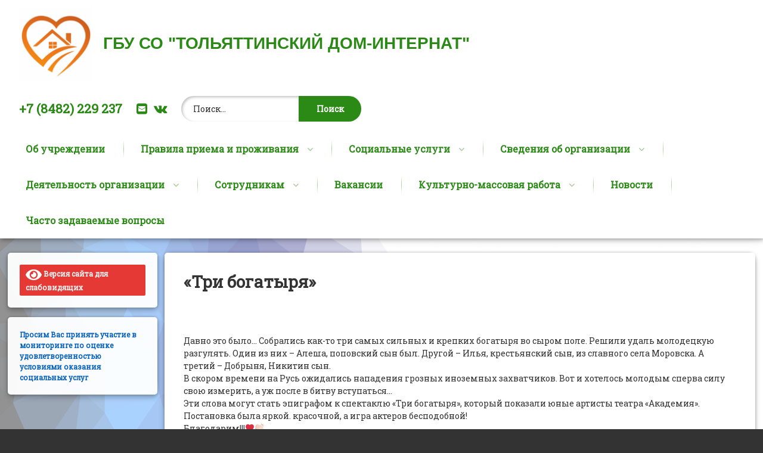

--- FILE ---
content_type: text/html; charset=UTF-8
request_url: https://tpvt.ru/2022/05/19/%D1%82%D1%80%D0%B8-%D0%B1%D0%BE%D0%B3%D0%B0%D1%82%D1%8B%D1%80%D1%8F/
body_size: 108574
content:
<!doctype html>
<html lang="ru-RU" class="no-js">
	<head>
		<meta charset="UTF-8">
		<meta name="viewport" content="width=device-width, initial-scale=1">
		<link rel="profile" href="https://gmpg.org/xfn/11">
<title>&#171;Три богатыря&#187; &#8212; ГБУ СО &quot;ТОЛЬЯТТИНСКИЙ ДОМ-ИНТЕРНАТ&quot;</title>
<meta name='robots' content='max-image-preview:large' />
<link rel='dns-prefetch' href='//ajax.googleapis.com' />
<script type="text/javascript">
/* <![CDATA[ */
window._wpemojiSettings = {"baseUrl":"https:\/\/s.w.org\/images\/core\/emoji\/14.0.0\/72x72\/","ext":".png","svgUrl":"https:\/\/s.w.org\/images\/core\/emoji\/14.0.0\/svg\/","svgExt":".svg","source":{"concatemoji":"https:\/\/tpvt.ru\/wp-includes\/js\/wp-emoji-release.min.js?ver=ff4c031b6351abf3894d6b5aa7ecd66b"}};
/*! This file is auto-generated */
!function(i,n){var o,s,e;function c(e){try{var t={supportTests:e,timestamp:(new Date).valueOf()};sessionStorage.setItem(o,JSON.stringify(t))}catch(e){}}function p(e,t,n){e.clearRect(0,0,e.canvas.width,e.canvas.height),e.fillText(t,0,0);var t=new Uint32Array(e.getImageData(0,0,e.canvas.width,e.canvas.height).data),r=(e.clearRect(0,0,e.canvas.width,e.canvas.height),e.fillText(n,0,0),new Uint32Array(e.getImageData(0,0,e.canvas.width,e.canvas.height).data));return t.every(function(e,t){return e===r[t]})}function u(e,t,n){switch(t){case"flag":return n(e,"\ud83c\udff3\ufe0f\u200d\u26a7\ufe0f","\ud83c\udff3\ufe0f\u200b\u26a7\ufe0f")?!1:!n(e,"\ud83c\uddfa\ud83c\uddf3","\ud83c\uddfa\u200b\ud83c\uddf3")&&!n(e,"\ud83c\udff4\udb40\udc67\udb40\udc62\udb40\udc65\udb40\udc6e\udb40\udc67\udb40\udc7f","\ud83c\udff4\u200b\udb40\udc67\u200b\udb40\udc62\u200b\udb40\udc65\u200b\udb40\udc6e\u200b\udb40\udc67\u200b\udb40\udc7f");case"emoji":return!n(e,"\ud83e\udef1\ud83c\udffb\u200d\ud83e\udef2\ud83c\udfff","\ud83e\udef1\ud83c\udffb\u200b\ud83e\udef2\ud83c\udfff")}return!1}function f(e,t,n){var r="undefined"!=typeof WorkerGlobalScope&&self instanceof WorkerGlobalScope?new OffscreenCanvas(300,150):i.createElement("canvas"),a=r.getContext("2d",{willReadFrequently:!0}),o=(a.textBaseline="top",a.font="600 32px Arial",{});return e.forEach(function(e){o[e]=t(a,e,n)}),o}function t(e){var t=i.createElement("script");t.src=e,t.defer=!0,i.head.appendChild(t)}"undefined"!=typeof Promise&&(o="wpEmojiSettingsSupports",s=["flag","emoji"],n.supports={everything:!0,everythingExceptFlag:!0},e=new Promise(function(e){i.addEventListener("DOMContentLoaded",e,{once:!0})}),new Promise(function(t){var n=function(){try{var e=JSON.parse(sessionStorage.getItem(o));if("object"==typeof e&&"number"==typeof e.timestamp&&(new Date).valueOf()<e.timestamp+604800&&"object"==typeof e.supportTests)return e.supportTests}catch(e){}return null}();if(!n){if("undefined"!=typeof Worker&&"undefined"!=typeof OffscreenCanvas&&"undefined"!=typeof URL&&URL.createObjectURL&&"undefined"!=typeof Blob)try{var e="postMessage("+f.toString()+"("+[JSON.stringify(s),u.toString(),p.toString()].join(",")+"));",r=new Blob([e],{type:"text/javascript"}),a=new Worker(URL.createObjectURL(r),{name:"wpTestEmojiSupports"});return void(a.onmessage=function(e){c(n=e.data),a.terminate(),t(n)})}catch(e){}c(n=f(s,u,p))}t(n)}).then(function(e){for(var t in e)n.supports[t]=e[t],n.supports.everything=n.supports.everything&&n.supports[t],"flag"!==t&&(n.supports.everythingExceptFlag=n.supports.everythingExceptFlag&&n.supports[t]);n.supports.everythingExceptFlag=n.supports.everythingExceptFlag&&!n.supports.flag,n.DOMReady=!1,n.readyCallback=function(){n.DOMReady=!0}}).then(function(){return e}).then(function(){var e;n.supports.everything||(n.readyCallback(),(e=n.source||{}).concatemoji?t(e.concatemoji):e.wpemoji&&e.twemoji&&(t(e.twemoji),t(e.wpemoji)))}))}((window,document),window._wpemojiSettings);
/* ]]> */
</script>
<style id='wp-emoji-styles-inline-css' type='text/css'>

	img.wp-smiley, img.emoji {
		display: inline !important;
		border: none !important;
		box-shadow: none !important;
		height: 1em !important;
		width: 1em !important;
		margin: 0 0.07em !important;
		vertical-align: -0.1em !important;
		background: none !important;
		padding: 0 !important;
	}
</style>
<link rel='stylesheet' id='wp-block-library-css' href='https://tpvt.ru/wp-includes/css/dist/block-library/style.min.css?ver=ff4c031b6351abf3894d6b5aa7ecd66b' type='text/css' media='all' />
<style id='classic-theme-styles-inline-css' type='text/css'>
/*! This file is auto-generated */
.wp-block-button__link{color:#fff;background-color:#32373c;border-radius:9999px;box-shadow:none;text-decoration:none;padding:calc(.667em + 2px) calc(1.333em + 2px);font-size:1.125em}.wp-block-file__button{background:#32373c;color:#fff;text-decoration:none}
</style>
<style id='global-styles-inline-css' type='text/css'>
body{--wp--preset--color--black: #000000;--wp--preset--color--cyan-bluish-gray: #abb8c3;--wp--preset--color--white: #ffffff;--wp--preset--color--pale-pink: #f78da7;--wp--preset--color--vivid-red: #cf2e2e;--wp--preset--color--luminous-vivid-orange: #ff6900;--wp--preset--color--luminous-vivid-amber: #fcb900;--wp--preset--color--light-green-cyan: #7bdcb5;--wp--preset--color--vivid-green-cyan: #00d084;--wp--preset--color--pale-cyan-blue: #8ed1fc;--wp--preset--color--vivid-cyan-blue: #0693e3;--wp--preset--color--vivid-purple: #9b51e0;--wp--preset--gradient--vivid-cyan-blue-to-vivid-purple: linear-gradient(135deg,rgba(6,147,227,1) 0%,rgb(155,81,224) 100%);--wp--preset--gradient--light-green-cyan-to-vivid-green-cyan: linear-gradient(135deg,rgb(122,220,180) 0%,rgb(0,208,130) 100%);--wp--preset--gradient--luminous-vivid-amber-to-luminous-vivid-orange: linear-gradient(135deg,rgba(252,185,0,1) 0%,rgba(255,105,0,1) 100%);--wp--preset--gradient--luminous-vivid-orange-to-vivid-red: linear-gradient(135deg,rgba(255,105,0,1) 0%,rgb(207,46,46) 100%);--wp--preset--gradient--very-light-gray-to-cyan-bluish-gray: linear-gradient(135deg,rgb(238,238,238) 0%,rgb(169,184,195) 100%);--wp--preset--gradient--cool-to-warm-spectrum: linear-gradient(135deg,rgb(74,234,220) 0%,rgb(151,120,209) 20%,rgb(207,42,186) 40%,rgb(238,44,130) 60%,rgb(251,105,98) 80%,rgb(254,248,76) 100%);--wp--preset--gradient--blush-light-purple: linear-gradient(135deg,rgb(255,206,236) 0%,rgb(152,150,240) 100%);--wp--preset--gradient--blush-bordeaux: linear-gradient(135deg,rgb(254,205,165) 0%,rgb(254,45,45) 50%,rgb(107,0,62) 100%);--wp--preset--gradient--luminous-dusk: linear-gradient(135deg,rgb(255,203,112) 0%,rgb(199,81,192) 50%,rgb(65,88,208) 100%);--wp--preset--gradient--pale-ocean: linear-gradient(135deg,rgb(255,245,203) 0%,rgb(182,227,212) 50%,rgb(51,167,181) 100%);--wp--preset--gradient--electric-grass: linear-gradient(135deg,rgb(202,248,128) 0%,rgb(113,206,126) 100%);--wp--preset--gradient--midnight: linear-gradient(135deg,rgb(2,3,129) 0%,rgb(40,116,252) 100%);--wp--preset--font-size--small: 13px;--wp--preset--font-size--medium: 20px;--wp--preset--font-size--large: 36px;--wp--preset--font-size--x-large: 42px;--wp--preset--spacing--20: 0.44rem;--wp--preset--spacing--30: 0.67rem;--wp--preset--spacing--40: 1rem;--wp--preset--spacing--50: 1.5rem;--wp--preset--spacing--60: 2.25rem;--wp--preset--spacing--70: 3.38rem;--wp--preset--spacing--80: 5.06rem;--wp--preset--shadow--natural: 6px 6px 9px rgba(0, 0, 0, 0.2);--wp--preset--shadow--deep: 12px 12px 50px rgba(0, 0, 0, 0.4);--wp--preset--shadow--sharp: 6px 6px 0px rgba(0, 0, 0, 0.2);--wp--preset--shadow--outlined: 6px 6px 0px -3px rgba(255, 255, 255, 1), 6px 6px rgba(0, 0, 0, 1);--wp--preset--shadow--crisp: 6px 6px 0px rgba(0, 0, 0, 1);}:where(.is-layout-flex){gap: 0.5em;}:where(.is-layout-grid){gap: 0.5em;}body .is-layout-flow > .alignleft{float: left;margin-inline-start: 0;margin-inline-end: 2em;}body .is-layout-flow > .alignright{float: right;margin-inline-start: 2em;margin-inline-end: 0;}body .is-layout-flow > .aligncenter{margin-left: auto !important;margin-right: auto !important;}body .is-layout-constrained > .alignleft{float: left;margin-inline-start: 0;margin-inline-end: 2em;}body .is-layout-constrained > .alignright{float: right;margin-inline-start: 2em;margin-inline-end: 0;}body .is-layout-constrained > .aligncenter{margin-left: auto !important;margin-right: auto !important;}body .is-layout-constrained > :where(:not(.alignleft):not(.alignright):not(.alignfull)){max-width: var(--wp--style--global--content-size);margin-left: auto !important;margin-right: auto !important;}body .is-layout-constrained > .alignwide{max-width: var(--wp--style--global--wide-size);}body .is-layout-flex{display: flex;}body .is-layout-flex{flex-wrap: wrap;align-items: center;}body .is-layout-flex > *{margin: 0;}body .is-layout-grid{display: grid;}body .is-layout-grid > *{margin: 0;}:where(.wp-block-columns.is-layout-flex){gap: 2em;}:where(.wp-block-columns.is-layout-grid){gap: 2em;}:where(.wp-block-post-template.is-layout-flex){gap: 1.25em;}:where(.wp-block-post-template.is-layout-grid){gap: 1.25em;}.has-black-color{color: var(--wp--preset--color--black) !important;}.has-cyan-bluish-gray-color{color: var(--wp--preset--color--cyan-bluish-gray) !important;}.has-white-color{color: var(--wp--preset--color--white) !important;}.has-pale-pink-color{color: var(--wp--preset--color--pale-pink) !important;}.has-vivid-red-color{color: var(--wp--preset--color--vivid-red) !important;}.has-luminous-vivid-orange-color{color: var(--wp--preset--color--luminous-vivid-orange) !important;}.has-luminous-vivid-amber-color{color: var(--wp--preset--color--luminous-vivid-amber) !important;}.has-light-green-cyan-color{color: var(--wp--preset--color--light-green-cyan) !important;}.has-vivid-green-cyan-color{color: var(--wp--preset--color--vivid-green-cyan) !important;}.has-pale-cyan-blue-color{color: var(--wp--preset--color--pale-cyan-blue) !important;}.has-vivid-cyan-blue-color{color: var(--wp--preset--color--vivid-cyan-blue) !important;}.has-vivid-purple-color{color: var(--wp--preset--color--vivid-purple) !important;}.has-black-background-color{background-color: var(--wp--preset--color--black) !important;}.has-cyan-bluish-gray-background-color{background-color: var(--wp--preset--color--cyan-bluish-gray) !important;}.has-white-background-color{background-color: var(--wp--preset--color--white) !important;}.has-pale-pink-background-color{background-color: var(--wp--preset--color--pale-pink) !important;}.has-vivid-red-background-color{background-color: var(--wp--preset--color--vivid-red) !important;}.has-luminous-vivid-orange-background-color{background-color: var(--wp--preset--color--luminous-vivid-orange) !important;}.has-luminous-vivid-amber-background-color{background-color: var(--wp--preset--color--luminous-vivid-amber) !important;}.has-light-green-cyan-background-color{background-color: var(--wp--preset--color--light-green-cyan) !important;}.has-vivid-green-cyan-background-color{background-color: var(--wp--preset--color--vivid-green-cyan) !important;}.has-pale-cyan-blue-background-color{background-color: var(--wp--preset--color--pale-cyan-blue) !important;}.has-vivid-cyan-blue-background-color{background-color: var(--wp--preset--color--vivid-cyan-blue) !important;}.has-vivid-purple-background-color{background-color: var(--wp--preset--color--vivid-purple) !important;}.has-black-border-color{border-color: var(--wp--preset--color--black) !important;}.has-cyan-bluish-gray-border-color{border-color: var(--wp--preset--color--cyan-bluish-gray) !important;}.has-white-border-color{border-color: var(--wp--preset--color--white) !important;}.has-pale-pink-border-color{border-color: var(--wp--preset--color--pale-pink) !important;}.has-vivid-red-border-color{border-color: var(--wp--preset--color--vivid-red) !important;}.has-luminous-vivid-orange-border-color{border-color: var(--wp--preset--color--luminous-vivid-orange) !important;}.has-luminous-vivid-amber-border-color{border-color: var(--wp--preset--color--luminous-vivid-amber) !important;}.has-light-green-cyan-border-color{border-color: var(--wp--preset--color--light-green-cyan) !important;}.has-vivid-green-cyan-border-color{border-color: var(--wp--preset--color--vivid-green-cyan) !important;}.has-pale-cyan-blue-border-color{border-color: var(--wp--preset--color--pale-cyan-blue) !important;}.has-vivid-cyan-blue-border-color{border-color: var(--wp--preset--color--vivid-cyan-blue) !important;}.has-vivid-purple-border-color{border-color: var(--wp--preset--color--vivid-purple) !important;}.has-vivid-cyan-blue-to-vivid-purple-gradient-background{background: var(--wp--preset--gradient--vivid-cyan-blue-to-vivid-purple) !important;}.has-light-green-cyan-to-vivid-green-cyan-gradient-background{background: var(--wp--preset--gradient--light-green-cyan-to-vivid-green-cyan) !important;}.has-luminous-vivid-amber-to-luminous-vivid-orange-gradient-background{background: var(--wp--preset--gradient--luminous-vivid-amber-to-luminous-vivid-orange) !important;}.has-luminous-vivid-orange-to-vivid-red-gradient-background{background: var(--wp--preset--gradient--luminous-vivid-orange-to-vivid-red) !important;}.has-very-light-gray-to-cyan-bluish-gray-gradient-background{background: var(--wp--preset--gradient--very-light-gray-to-cyan-bluish-gray) !important;}.has-cool-to-warm-spectrum-gradient-background{background: var(--wp--preset--gradient--cool-to-warm-spectrum) !important;}.has-blush-light-purple-gradient-background{background: var(--wp--preset--gradient--blush-light-purple) !important;}.has-blush-bordeaux-gradient-background{background: var(--wp--preset--gradient--blush-bordeaux) !important;}.has-luminous-dusk-gradient-background{background: var(--wp--preset--gradient--luminous-dusk) !important;}.has-pale-ocean-gradient-background{background: var(--wp--preset--gradient--pale-ocean) !important;}.has-electric-grass-gradient-background{background: var(--wp--preset--gradient--electric-grass) !important;}.has-midnight-gradient-background{background: var(--wp--preset--gradient--midnight) !important;}.has-small-font-size{font-size: var(--wp--preset--font-size--small) !important;}.has-medium-font-size{font-size: var(--wp--preset--font-size--medium) !important;}.has-large-font-size{font-size: var(--wp--preset--font-size--large) !important;}.has-x-large-font-size{font-size: var(--wp--preset--font-size--x-large) !important;}
.wp-block-navigation a:where(:not(.wp-element-button)){color: inherit;}
:where(.wp-block-post-template.is-layout-flex){gap: 1.25em;}:where(.wp-block-post-template.is-layout-grid){gap: 1.25em;}
:where(.wp-block-columns.is-layout-flex){gap: 2em;}:where(.wp-block-columns.is-layout-grid){gap: 2em;}
.wp-block-pullquote{font-size: 1.5em;line-height: 1.6;}
</style>
<link rel='stylesheet' id='contact-form-7-css' href='https://tpvt.ru/wp-content/plugins/contact-form-7/includes/css/styles.css?ver=5.7.7' type='text/css' media='all' />
<link rel='stylesheet' id='poll-maker-ays-css' href='https://tpvt.ru/wp-content/plugins/poll-maker/public/css/poll-maker-ays-public.css?ver=5.1.8' type='text/css' media='all' />
<link rel='stylesheet' id='ngg_trigger_buttons-css' href='https://tpvt.ru/wp-content/plugins/nextgen-gallery/static/GalleryDisplay/trigger_buttons.css?ver=3.59.4' type='text/css' media='all' />
<link rel='stylesheet' id='fancybox-0-css' href='https://tpvt.ru/wp-content/plugins/nextgen-gallery/static/Lightbox/fancybox/jquery.fancybox-1.3.4.css?ver=3.59.4' type='text/css' media='all' />
<link rel='stylesheet' id='fontawesome_v4_shim_style-css' href='https://tpvt.ru/wp-content/plugins/nextgen-gallery/static/FontAwesome/css/v4-shims.min.css?ver=ff4c031b6351abf3894d6b5aa7ecd66b' type='text/css' media='all' />
<link rel='stylesheet' id='fontawesome-css' href='https://tpvt.ru/wp-content/plugins/nextgen-gallery/static/FontAwesome/css/all.min.css?ver=ff4c031b6351abf3894d6b5aa7ecd66b' type='text/css' media='all' />
<link rel='stylesheet' id='nextgen_pagination_style-css' href='https://tpvt.ru/wp-content/plugins/nextgen-gallery/static/GalleryDisplay/pagination_style.css?ver=3.59.4' type='text/css' media='all' />
<link rel='stylesheet' id='nextgen_basic_thumbnails_style-css' href='https://tpvt.ru/wp-content/plugins/nextgen-gallery/static/Thumbnails/nextgen_basic_thumbnails.css?ver=3.59.4' type='text/css' media='all' />
<link rel='stylesheet' id='pen-normalize-css' href='https://tpvt.ru/wp-content/themes/pen/assets/css/plugins/normalize.css?ver=1.4.7' type='text/css' media='all' />
<link rel='stylesheet' id='pen-animate-css' href='https://tpvt.ru/wp-content/themes/pen/assets/css/plugins/animate.css?ver=1.4.7' type='text/css' media='all' />
<link rel='stylesheet' id='pen-base-css' href='https://tpvt.ru/wp-content/themes/pen/assets/css/pen-base.css?ver=1.4.7' type='text/css' media='all' />
<link rel='stylesheet' id='pen-typography-css' href='https://tpvt.ru/wp-content/themes/pen/assets/css/pen-typography.css?ver=1.4.7' type='text/css' media='all' />
<link rel='stylesheet' id='pen-tables-css' href='https://tpvt.ru/wp-content/themes/pen/assets/css/pen-tables.css?ver=1.4.7' type='text/css' media='all' />
<link rel='stylesheet' id='pen-layout-css' href='https://tpvt.ru/wp-content/themes/pen/assets/css/pen-layout.css?ver=1.4.7' type='text/css' media='all' />
<link rel='stylesheet' id='pen-loading-css' href='https://tpvt.ru/wp-content/themes/pen/assets/css/pen-loading.css?ver=1.4.7' type='text/css' media='all' />
<link rel='stylesheet' id='pen-buttons-css' href='https://tpvt.ru/wp-content/themes/pen/assets/css/pen-buttons.css?ver=1.4.7' type='text/css' media='all' />
<link rel='stylesheet' id='pen-comments-css' href='https://tpvt.ru/wp-content/themes/pen/assets/css/pen-comments.css?ver=1.4.7' type='text/css' media='all' />
<link rel='stylesheet' id='pen-footer-css' href='https://tpvt.ru/wp-content/themes/pen/assets/css/pen-footer.css?ver=1.4.7' type='text/css' media='all' />
<link rel='stylesheet' id='pen-header-css' href='https://tpvt.ru/wp-content/themes/pen/assets/css/pen-header.css?ver=1.4.7' type='text/css' media='all' />
<link rel='stylesheet' id='pen-menus-css' href='https://tpvt.ru/wp-content/themes/pen/assets/css/pen-menus.css?ver=1.4.7' type='text/css' media='all' />
<link rel='stylesheet' id='pen-navigation-css' href='https://tpvt.ru/wp-content/themes/pen/assets/css/pen-navigation.css?ver=1.4.7' type='text/css' media='all' />
<link rel='stylesheet' id='pen-forms-css' href='https://tpvt.ru/wp-content/themes/pen/assets/css/pen-forms.css?ver=1.4.7' type='text/css' media='all' />
<link rel='stylesheet' id='pen-content-css' href='https://tpvt.ru/wp-content/themes/pen/assets/css/pen-content.css?ver=1.4.7' type='text/css' media='all' />
<link rel='stylesheet' id='pen-thumbnails-css' href='https://tpvt.ru/wp-content/themes/pen/assets/css/pen-thumbnails.css?ver=1.4.7' type='text/css' media='all' />
<link rel='stylesheet' id='pen-author-css' href='https://tpvt.ru/wp-content/themes/pen/assets/css/pen-author.css?ver=1.4.7' type='text/css' media='all' />
<link rel='stylesheet' id='pen-pagination-css' href='https://tpvt.ru/wp-content/themes/pen/assets/css/pen-pagination.css?ver=1.4.7' type='text/css' media='all' />
<link rel='stylesheet' id='pen-share-css' href='https://tpvt.ru/wp-content/themes/pen/assets/css/pen-share.css?ver=1.4.7' type='text/css' media='all' />
<link rel='stylesheet' id='pen-widgets-css' href='https://tpvt.ru/wp-content/themes/pen/assets/css/pen-widgets.css?ver=1.4.7' type='text/css' media='all' />
<link rel='stylesheet' id='pen-base-dark-mode-css' href='https://tpvt.ru/wp-content/themes/pen/assets/css/dark_mode/pen-base-dark-mode.css?ver=1.4.7' type='text/css' media='all' />
<link rel='stylesheet' id='pen-bottom-dark-mode-css' href='https://tpvt.ru/wp-content/themes/pen/assets/css/dark_mode/pen-bottom-dark-mode.css?ver=1.4.7' type='text/css' media='all' />
<link rel='stylesheet' id='pen-author-dark-mode-css' href='https://tpvt.ru/wp-content/themes/pen/assets/css/dark_mode/pen-author-dark-mode.css?ver=1.4.7' type='text/css' media='all' />
<link rel='stylesheet' id='pen-typography-dark-mode-css' href='https://tpvt.ru/wp-content/themes/pen/assets/css/dark_mode/pen-typography-dark-mode.css?ver=1.4.7' type='text/css' media='all' />
<link rel='stylesheet' id='pen-tables-dark-mode-css' href='https://tpvt.ru/wp-content/themes/pen/assets/css/dark_mode/pen-tables-dark-mode.css?ver=1.4.7' type='text/css' media='all' />
<link rel='stylesheet' id='pen-loading-dark-mode-css' href='https://tpvt.ru/wp-content/themes/pen/assets/css/dark_mode/pen-loading-dark-mode.css?ver=1.4.7' type='text/css' media='all' />
<link rel='stylesheet' id='pen-comments-dark-mode-css' href='https://tpvt.ru/wp-content/themes/pen/assets/css/dark_mode/pen-comments-dark-mode.css?ver=1.4.7' type='text/css' media='all' />
<link rel='stylesheet' id='pen-footer-dark-mode-css' href='https://tpvt.ru/wp-content/themes/pen/assets/css/dark_mode/pen-footer-dark-mode.css?ver=1.4.7' type='text/css' media='all' />
<link rel='stylesheet' id='pen-header-dark-mode-css' href='https://tpvt.ru/wp-content/themes/pen/assets/css/dark_mode/pen-header-dark-mode.css?ver=1.4.7' type='text/css' media='all' />
<link rel='stylesheet' id='pen-menus-dark-mode-css' href='https://tpvt.ru/wp-content/themes/pen/assets/css/dark_mode/pen-menus-dark-mode.css?ver=1.4.7' type='text/css' media='all' />
<link rel='stylesheet' id='pen-navigation-dark-mode-css' href='https://tpvt.ru/wp-content/themes/pen/assets/css/dark_mode/pen-navigation-dark-mode.css?ver=1.4.7' type='text/css' media='all' />
<link rel='stylesheet' id='pen-forms-dark-mode-css' href='https://tpvt.ru/wp-content/themes/pen/assets/css/dark_mode/pen-forms-dark-mode.css?ver=1.4.7' type='text/css' media='all' />
<link rel='stylesheet' id='pen-content-dark-mode-css' href='https://tpvt.ru/wp-content/themes/pen/assets/css/dark_mode/pen-content-dark-mode.css?ver=1.4.7' type='text/css' media='all' />
<link rel='stylesheet' id='pen-thumbnails-dark-mode-css' href='https://tpvt.ru/wp-content/themes/pen/assets/css/dark_mode/pen-thumbnails-dark-mode.css?ver=1.4.7' type='text/css' media='all' />
<link rel='stylesheet' id='pen-pagination-dark-mode-css' href='https://tpvt.ru/wp-content/themes/pen/assets/css/dark_mode/pen-pagination-dark-mode.css?ver=1.4.7' type='text/css' media='all' />
<link rel='stylesheet' id='pen-search-bar-dark-mode-css' href='https://tpvt.ru/wp-content/themes/pen/assets/css/dark_mode/pen-search-bar-dark-mode.css?ver=1.4.7' type='text/css' media='all' />
<link rel='stylesheet' id='pen-top-dark-mode-css' href='https://tpvt.ru/wp-content/themes/pen/assets/css/dark_mode/pen-top-dark-mode.css?ver=1.4.7' type='text/css' media='all' />
<link rel='stylesheet' id='pen-widgets-dark-mode-css' href='https://tpvt.ru/wp-content/themes/pen/assets/css/dark_mode/pen-widgets-dark-mode.css?ver=1.4.7' type='text/css' media='all' />
<link rel='stylesheet' id='pen-css-dark-mode-css' href='https://tpvt.ru/wp-content/themes/pen/assets/css/dark_mode/pen-general-dark-mode.css?ver=1.4.7' type='text/css' media='all' />
<link rel='stylesheet' id='pen-css-css' href='https://tpvt.ru/wp-content/themes/pen/assets/css/pen-general.css?ver=1.4.7' type='text/css' media='all' />
<style id='pen-css-inline-css' type='text/css'>
body,button,input,select,optgroup,textarea{font-family:"Roboto Slab",Arial,Helvetica,Sans-serif !important}h1,h2,h3,h4,h5{font-family:"Roboto Slab",Arial,Helvetica,Sans-serif !important}input[type="date"],input[type="datetime"],input[type="datetime-local"],input[type="email"],input[type="month"],input[type="number"],input[type="password"],input[type="search"],input[type="tel"],input[type="text"],input[type="time"],input[type="url"],input[type="week"],legend,option,select,textarea,#pen_header .pen_header_main .search-form .search-field,#pen_header .pen_header_main form.wp-block-search .wp-block-search__input,#pen_search .search-form .search-field,#pen_search form.wp-block-search .wp-block-search__input{font-family:"Roboto Slab",Arial,Helvetica,Sans-serif !important}#page .pen_button,#primary .comments-link a,#primary .comment-list a.comment-edit-link,#primary .comment-list .reply a,#primary button[type="reset"],#primary button[type="submit"],#primary input[type="button"],#primary input[type="reset"],#primary input[type="submit"],#primary .pen_content_footer .tags-links a,#cancel-comment-reply-link,#content .page-links a,#content .comment-navigation a,#content .posts-navigation a,#content .post-navigation a,#content .wp-pagenavi a,#content .wp-pagenavi span,#page .pen_button:focus,#primary .comments-link a:focus,#primary .comment-list a.comment-edit-link:focus,#primary .comment-list .reply a:focus,#primary button[type="reset"]:focus,#primary button[type="submit"]:focus,#primary input[type="button"]:focus,#primary input[type="reset"]:focus,#primary input[type="submit"]:focus,#primary .pen_content_footer .tags-links a:focus,#cancel-comment-reply-link:focus,#content .page-links a:focus,#content .comment-navigation a:focus,#content .posts-navigation a:focus,#content .post-navigation a:focus,#page .pen_button:hover,#primary .comments-link a:hover,#primary .comment-list a.comment-edit-link:hover,#primary .comment-list .reply a:hover,#primary button[type="reset"]:hover,#primary button[type="submit"]:hover,#primary input[type="button"]:hover,#primary input[type="reset"]:hover,#primary input[type="submit"]:hover,#primary .pen_content_footer .tags-links a:hover,#cancel-comment-reply-link:hover,#content .page-links a:hover,#content .comment-navigation a:hover,#content .posts-navigation a:hover,#content .post-navigation a:hover{font-family:"Roboto Slab",Arial,Helvetica,Sans-serif !important}#pen_header .pen_header_main .search-form .search-submit,#pen_header .pen_header_main form.wp-block-search .wp-block-search__button{font-family:"Roboto Slab",Arial,Helvetica,Sans-serif !important}#pen_top .widget-title,#pen_top .widget_block h2{font-family:"default",Arial,Helvetica,Sans-serif !important}#pen_left .widget-title,#pen_left .widget_block h2{font-family:"default",Arial,Helvetica,Sans-serif !important}#pen_right .widget-title,#pen_right .widget_block h2{font-family:"default",Arial,Helvetica,Sans-serif !important}
body.pen_loading_spinner_style_2 #page .pen_loading .pen_icon:before{border-top-color:rgba(255,255,255,0.1) !important;border-right-color:rgba(255,255,255,0.75) !important;border-bottom-color:rgba(255,255,255,0.1) !important;border-left-color:rgba(255,255,255,0.75) !important}@media (prefers-color-scheme:dark){body.pen_loading_spinner_style_2 #page .pen_loading .pen_icon:before{border-top-color:rgba(255,255,255,0.1) !important;border-right-color:rgba(255,255,255,0.75) !important;border-bottom-color:rgba(255,255,255,0.1) !important;border-left-color:rgba(255,255,255,0.75) !important}}
#pen_header.pen_not_transparent .pen_header_inner .pen_header_main{background-color:#ffffff;background:#ffffff}@media (prefers-color-scheme:dark){#pen_header.pen_not_transparent .pen_header_inner .pen_header_main{background-color:#ffffff;background:#ffffff}}#pen_header .pen_header_inner .pen_header_main{color:#2b8916 !important}@media (prefers-color-scheme:dark){#pen_header .pen_header_inner .pen_header_main{color:#2b8916 !important}}#pen_header .pen_header_inner .pen_header_main a{color:#2b8916}@media (prefers-color-scheme:dark){#pen_header .pen_header_inner .pen_header_main a{color:#2b8916}}#pen_header .pen_header_main a:focus,#pen_header .pen_header_main a:hover,#pen_header .pen_header_main a:active,#pen_header .pen_social_networks a:focus,#pen_header .pen_social_networks a:hover,#pen_header .pen_social_networks a:active{color:#2b8916}@media (prefers-color-scheme:dark){#pen_header .pen_header_main a:focus,#pen_header .pen_header_main a:hover,#pen_header .pen_header_main a:active,#pen_header .pen_social_networks a:focus,#pen_header .pen_social_networks a:hover,#pen_header .pen_social_networks a:active{color:#2b8916}}#pen_header #pen_site_title a span.site-title{color:#2b8916;font-family:"default",Arial,Helvetica,Sans-serif !important}@media (prefers-color-scheme:dark){#pen_header #pen_site_title a span.site-title{color:#2b8916}}#pen_header #pen_site_title a:focus .site-title,#pen_header #pen_site_title a:hover .site-title,#pen_header #pen_site_title a:active .site-title{color:#2b8916}@media (prefers-color-scheme:dark){#pen_header #pen_site_title a:focus .site-title,#pen_header #pen_site_title a:hover .site-title,#pen_header #pen_site_title a:active .site-title{color:#2b8916}}#pen_header #pen_site_title a .site-description{color:#2b8916;font-family:"Antic",Arial,Helvetica,Sans-serif !important}@media (prefers-color-scheme:dark){#pen_header #pen_site_title a .site-description{color:#2b8916}}#pen_header #pen_site_title a:focus .site-description,#pen_header #pen_site_title a:hover .site-description,#pen_header #pen_site_title a:active .site-description{color:#2b8916}@media (prefers-color-scheme:dark){#pen_header #pen_site_title a:focus .site-description,#pen_header #pen_site_title a:hover .site-description,#pen_header #pen_site_title a:active .site-description{color:#2b8916}}#pen_header .pen_header_main .pen_phone a{color:#2b8916}@media (prefers-color-scheme:dark){#pen_header .pen_header_main .pen_phone a{color:#2b8916}}#pen_header .pen_header_main .pen_phone a:focus,#pen_header .pen_header_main .pen_phone a:hover,#pen_header .pen_header_main .pen_phone a:active{color:#2b8916 !important}@media (prefers-color-scheme:dark){#pen_header .pen_header_main .pen_phone a:focus,#pen_header .pen_header_main .pen_phone a:hover,#pen_header .pen_header_main .pen_phone a:active{color:#2b8916 !important}}#pen_header .pen_header_main .pen_phone{font-family:"Roboto Slab",Arial,Helvetica,Sans-serif !important}#pen_header .pen_header_main .search-form .search-submit,#pen_header .pen_header_main form.wp-block-search .wp-block-search__button{background-color:#2b8916;background:#2b8916}body.pen_drop_shadow #pen_header .pen_header_main input[type="date"]:focus,body.pen_drop_shadow #pen_header .pen_header_main input[type="date"]:active,body.pen_drop_shadow #pen_header .pen_header_main input[type="datetime"]:focus,body.pen_drop_shadow #pen_header .pen_header_main input[type="datetime"]:active,body.pen_drop_shadow #pen_header .pen_header_main input[type="datetime-local"]:focus,body.pen_drop_shadow #pen_header .pen_header_main input[type="datetime-local"]:active,body.pen_drop_shadow #pen_header .pen_header_main input[type="email"]:focus,body.pen_drop_shadow #pen_header .pen_header_main input[type="email"]:active,body.pen_drop_shadow #pen_header .pen_header_main input[type="month"]:focus,body.pen_drop_shadow #pen_header .pen_header_main input[type="month"]:active,body.pen_drop_shadow #pen_header .pen_header_main input[type="number"]:focus,body.pen_drop_shadow #pen_header .pen_header_main input[type="number"]:active,body.pen_drop_shadow #pen_header .pen_header_main input[type="password"]:focus,body.pen_drop_shadow #pen_header .pen_header_main input[type="password"]:active,body.pen_drop_shadow #pen_header .pen_header_main input[type="search"]:focus,body.pen_drop_shadow #pen_header .pen_header_main input[type="search"]:active,body.pen_drop_shadow #pen_header .pen_header_main input[type="tel"]:focus,body.pen_drop_shadow #pen_header .pen_header_main input[type="tel"]:active,body.pen_drop_shadow #pen_header .pen_header_main input[type="text"]:focus,body.pen_drop_shadow #pen_header .pen_header_main input[type="text"]:active,body.pen_drop_shadow #pen_header .pen_header_main input[type="time"]:focus,body.pen_drop_shadow #pen_header .pen_header_main input[type="time"]:active,body.pen_drop_shadow #pen_header .pen_header_main input[type="url"]:focus,body.pen_drop_shadow #pen_header .pen_header_main input[type="url"]:active,body.pen_drop_shadow #pen_header .pen_header_main input[type="week"]:focus,body.pen_drop_shadow #pen_header .pen_header_main input[type="week"]:active,body.pen_drop_shadow #pen_header .pen_header_main option:focus,body.pen_drop_shadow #pen_header .pen_header_main option:active,body.pen_drop_shadow #pen_header .pen_header_main select:focus,body.pen_drop_shadow #pen_header .pen_header_main select:active,body.pen_drop_shadow #pen_header .pen_header_main textarea:focus,body.pen_drop_shadow #pen_header .pen_header_main textarea:active,body.pen_drop_shadow #pen_header .pen_header_main .search-form .search-field:focus,body.pen_drop_shadow #pen_header .pen_header_main .search-form .search-field:active,body.pen_drop_shadow #pen_header .pen_header_main form.wp-block-search .wp-block-search__input:focus,body.pen_drop_shadow #pen_header .pen_header_main form.wp-block-search .wp-block-search__input:active{box-shadow:2px 2px 2px rgba(0,0,0,0.2) inset,0 0 7px #2b8916}#pen_header .pen_header_main .search-form .search-submit:focus,#pen_header .pen_header_main .search-form .search-submit:active,#pen_header .pen_header_main form.wp-block-search .wp-block-search__button:focus,#pen_header .pen_header_main form.wp-block-search .wp-block-search__button:active{background:#2b8916}
#pen_navigation.pen_not_transparent,#pen_navigation_mobile{background-color:#ffffff;background:#ffffff}@media (prefers-color-scheme:dark){#pen_navigation.pen_not_transparent,#pen_navigation_mobile{background-color:#ffffff;background:#ffffff}}#pen_navigation ul#primary-menu ul,#pen_navigation_mobile ul#primary-menu-mobile ul{background-color:#ffffff;background:#ffffff}@media (prefers-color-scheme:dark){#pen_navigation ul#primary-menu ul,#pen_navigation_mobile ul#primary-menu-mobile ul{background-color:#ffffff;background:#ffffff}}#pen_navigation ul#primary-menu a,#pen_navigation_mobile ul#primary-menu-mobile a,#pen_navigation_mobile .widget-area a{color:#2b8916;font-family:"Roboto Slab",Arial,Helvetica,Sans-serif !important}@media (prefers-color-scheme:dark){#pen_navigation ul#primary-menu a,#pen_navigation_mobile ul#primary-menu-mobile a,#pen_navigation_mobile .widget-area a{color:#2b8916}}#pen_navigation,#pen_navigation_mobile{color:#2b8916}@media (prefers-color-scheme:dark){#pen_navigation,#pen_navigation_mobile{color:#2b8916}}#pen_navigation.pen_separator_3 ul#primary-menu > li:after{background:linear-gradient(180deg,rgba(0,0,0,0) 0%,#2b8916 50%,rgba(0,0,0,0) 100%)}@media (prefers-color-scheme:dark){#pen_navigation.pen_separator_3 ul#primary-menu > li:after{background:linear-gradient(180deg,rgba(0,0,0,0) 0%,#2b8916 50%,rgba(0,0,0,0) 100%)}}body.pen_drop_shadow #pen_navigation ul#primary-menu a,body.pen_drop_shadow #pen_navigation_mobile ul#primary-menu-mobile a,body.pen_drop_shadow #pen_navigation_mobile .widget-area a{text-shadow:none}@media (prefers-color-scheme:dark){body.pen_drop_shadow #pen_navigation ul#primary-menu a,body.pen_drop_shadow #pen_navigation_mobile ul#primary-menu-mobile a,body.pen_drop_shadow #pen_navigation_mobile .widget-area a{text-shadow:none}}#pen_navigation ul#primary-menu li li a,#pen_navigation_mobile ul#primary-menu-mobile li li a{font-family:"Roboto Slab",Arial,Helvetica,Sans-serif !important}@media (prefers-color-scheme:dark){#pen_navigation ul#primary-menu li li a,#pen_navigation_mobile ul#primary-menu-mobile li li a{color:#c5e2ff}}body.pen_drop_shadow #pen_navigation ul#primary-menu li li a,body.pen_drop_shadow #pen_navigation_mobile ul#primary-menu-mobile li li a{text-shadow:none}@media (prefers-color-scheme:dark){body.pen_drop_shadow #pen_navigation ul#primary-menu li li a,body.pen_drop_shadow #pen_navigation_mobile ul#primary-menu-mobile li li a{text-shadow:none}}
#main .pen_article header.pen_content_header{background-color:#ffffff;background:#ffffff}@media (prefers-color-scheme:dark){#main .pen_article header.pen_content_header{background-color:#ffffff;background:#ffffff}}#main header.pen_content_header .pen_content_title{font-family:"Roboto Slab",Arial,Helvetica,Sans-serif !important}
#pen_bottom .widget-title,#pen_bottom .widget_block h2{font-family:"default",Arial,Helvetica,Sans-serif !important}
#pen_footer.pen_not_transparent{background-color:#ffffff;background:#ffffff}@media (prefers-color-scheme:dark){#pen_footer.pen_not_transparent{background-color:#ffffff;background:#ffffff}}a#pen_back{background:#ffffff;color:#2b8916}@media (prefers-color-scheme:dark){a#pen_back{background:#ffffff;color:#2b8916}}#pen_footer{color:#2b8916}@media (prefers-color-scheme:dark){#pen_footer{color:#2b8916}}body.pen_drop_shadow #pen_footer.pen_not_transparent,body.pen_drop_shadow a#pen_back{text-shadow:none}@media (prefers-color-scheme:dark){body.pen_drop_shadow #pen_footer.pen_not_transparent,body.pen_drop_shadow a#pen_back{text-shadow:none}}#pen_footer .pen_footer_inner .pen_phone{font-family:"Roboto Slab",Arial,Helvetica,Sans-serif !important}#pen_footer a,#pen_footer .pen_footer_inner .pen_social_networks a{color:#2b8916}@media (prefers-color-scheme:dark){#pen_footer a,#pen_footer .pen_footer_inner .pen_social_networks a{color:#2b8916}}#pen_footer .pen_footer_inner .site-info{font-family:"Roboto Slab",Arial,Helvetica,Sans-serif !important}
</style>
<link rel='stylesheet' id='bvi-style-css' href='https://tpvt.ru/wp-content/plugins/button-visually-impaired/assets/css/bvi.min.css?ver=2.0' type='text/css' media='all' />
<style id='bvi-style-inline-css' type='text/css'>
a.bvi-link-widget, a.bvi-link-shortcode {color: #ffffff !important; background-color: #e53935 !important;}
</style>
<script type="text/javascript" src="https://tpvt.ru/wp-includes/js/jquery/jquery.min.js?ver=3.7.1" id="jquery-core-js"></script>
<script type="text/javascript" src="https://tpvt.ru/wp-includes/js/jquery/jquery-migrate.min.js?ver=3.4.1" id="jquery-migrate-js"></script>
<script type="text/javascript" src="https://tpvt.ru/wp-content/plugins/html5-responsive-faq/js/hrf-script.js?ver=ff4c031b6351abf3894d6b5aa7ecd66b" id="html5-responsive-faq-js"></script>
<script type="text/javascript" id="photocrati_ajax-js-extra">
/* <![CDATA[ */
var photocrati_ajax = {"url":"https:\/\/tpvt.ru\/index.php?photocrati_ajax=1","rest_url":"https:\/\/tpvt.ru\/wp-json\/","wp_home_url":"https:\/\/tpvt.ru","wp_site_url":"https:\/\/tpvt.ru","wp_root_url":"https:\/\/tpvt.ru","wp_plugins_url":"https:\/\/tpvt.ru\/wp-content\/plugins","wp_content_url":"https:\/\/tpvt.ru\/wp-content","wp_includes_url":"https:\/\/tpvt.ru\/wp-includes\/","ngg_param_slug":"nggallery"};
/* ]]> */
</script>
<script type="text/javascript" src="https://tpvt.ru/wp-content/plugins/nextgen-gallery/static/Legacy/ajax.min.js?ver=3.59.4" id="photocrati_ajax-js"></script>
<script type="text/javascript" src="https://tpvt.ru/wp-content/plugins/nextgen-gallery/static/FontAwesome/js/v4-shims.min.js?ver=5.3.1" id="fontawesome_v4_shim-js"></script>
<script type="text/javascript" defer crossorigin="anonymous" data-auto-replace-svg="false" data-keep-original-source="false" data-search-pseudo-elements src="https://tpvt.ru/wp-content/plugins/nextgen-gallery/static/FontAwesome/js/all.min.js?ver=5.3.1" id="fontawesome-js"></script>
<script type="text/javascript" src="https://tpvt.ru/wp-content/plugins/nextgen-gallery/static/Thumbnails/nextgen_basic_thumbnails.js?ver=3.59.4" id="nextgen_basic_thumbnails_script-js"></script>
<!--[if lt IE 9]>
<script type="text/javascript" src="https://tpvt.ru/wp-content/themes/pen/assets/js/plugins/html5.js?ver=3.7.3" id="html5shiv-js"></script>
<![endif]-->
<link rel="https://api.w.org/" href="https://tpvt.ru/wp-json/" /><link rel="alternate" type="application/json" href="https://tpvt.ru/wp-json/wp/v2/posts/5753" /><link rel="EditURI" type="application/rsd+xml" title="RSD" href="https://tpvt.ru/xmlrpc.php?rsd" />

<link rel="canonical" href="https://tpvt.ru/2022/05/19/%d1%82%d1%80%d0%b8-%d0%b1%d0%be%d0%b3%d0%b0%d1%82%d1%8b%d1%80%d1%8f/" />
<link rel='shortlink' href='https://tpvt.ru/?p=5753' />
<link rel="alternate" type="application/json+oembed" href="https://tpvt.ru/wp-json/oembed/1.0/embed?url=https%3A%2F%2Ftpvt.ru%2F2022%2F05%2F19%2F%25d1%2582%25d1%2580%25d0%25b8-%25d0%25b1%25d0%25be%25d0%25b3%25d0%25b0%25d1%2582%25d1%258b%25d1%2580%25d1%258f%2F" />
<link rel="alternate" type="text/xml+oembed" href="https://tpvt.ru/wp-json/oembed/1.0/embed?url=https%3A%2F%2Ftpvt.ru%2F2022%2F05%2F19%2F%25d1%2582%25d1%2580%25d0%25b8-%25d0%25b1%25d0%25be%25d0%25b3%25d0%25b0%25d1%2582%25d1%258b%25d1%2580%25d1%258f%2F&#038;format=xml" />
<link rel="pingback" href="https://tpvt.ru/xmlrpc.php"><meta name="color-scheme" content="light dark"><meta name="supported-color-schemes" content="light dark"><!-- Yandex.Metrika counter by Yandex Metrica Plugin -->
<script type="text/javascript" >
    (function(m,e,t,r,i,k,a){m[i]=m[i]||function(){(m[i].a=m[i].a||[]).push(arguments)};
        m[i].l=1*new Date();k=e.createElement(t),a=e.getElementsByTagName(t)[0],k.async=1,k.src=r,a.parentNode.insertBefore(k,a)})
    (window, document, "script", "https://mc.yandex.ru/metrika/tag.js", "ym");

    ym(38721590, "init", {
        id:38721590,
        clickmap:true,
        trackLinks:true,
        accurateTrackBounce:false,
        webvisor:true,
	        });
</script>
<noscript><div><img src="https://mc.yandex.ru/watch/38721590" style="position:absolute; left:-9999px;" alt="" /></div></noscript>
<!-- /Yandex.Metrika counter -->
<style type="text/css" media="screen">body{position:relative}#dynamic-to-top{display:none;overflow:hidden;width:auto;z-index:90;position:fixed;bottom:20px;right:20px;top:auto;left:auto;font-family:sans-serif;font-size:1em;color:#fff;text-decoration:none;text-shadow:0 1px 0 #333;font-weight:bold;padding:17px 16px;border:1px solid #000;background:#111;-webkit-background-origin:border;-moz-background-origin:border;-icab-background-origin:border;-khtml-background-origin:border;-o-background-origin:border;background-origin:border;-webkit-background-clip:padding-box;-moz-background-clip:padding-box;-icab-background-clip:padding-box;-khtml-background-clip:padding-box;-o-background-clip:padding-box;background-clip:padding-box;-webkit-box-shadow:0 1px 3px rgba( 0, 0, 0, 0.4 ), inset 0 0 0 1px rgba( 0, 0, 0, 0.2 ), inset 0 1px 0 rgba( 255, 255, 255, .4 ), inset 0 10px 10px rgba( 255, 255, 255, .1 );-ms-box-shadow:0 1px 3px rgba( 0, 0, 0, 0.4 ), inset 0 0 0 1px rgba( 0, 0, 0, 0.2 ), inset 0 1px 0 rgba( 255, 255, 255, .4 ), inset 0 10px 10px rgba( 255, 255, 255, .1 );-moz-box-shadow:0 1px 3px rgba( 0, 0, 0, 0.4 ), inset 0 0 0 1px rgba( 0, 0, 0, 0.2 ), inset 0 1px 0 rgba( 255, 255, 255, .4 ), inset 0 10px 10px rgba( 255, 255, 255, .1 );-o-box-shadow:0 1px 3px rgba( 0, 0, 0, 0.4 ), inset 0 0 0 1px rgba( 0, 0, 0, 0.2 ), inset 0 1px 0 rgba( 255, 255, 255, .4 ), inset 0 10px 10px rgba( 255, 255, 255, .1 );-khtml-box-shadow:0 1px 3px rgba( 0, 0, 0, 0.4 ), inset 0 0 0 1px rgba( 0, 0, 0, 0.2 ), inset 0 1px 0 rgba( 255, 255, 255, .4 ), inset 0 10px 10px rgba( 255, 255, 255, .1 );-icab-box-shadow:0 1px 3px rgba( 0, 0, 0, 0.4 ), inset 0 0 0 1px rgba( 0, 0, 0, 0.2 ), inset 0 1px 0 rgba( 255, 255, 255, .4 ), inset 0 10px 10px rgba( 255, 255, 255, .1 );box-shadow:0 1px 3px rgba( 0, 0, 0, 0.4 ), inset 0 0 0 1px rgba( 0, 0, 0, 0.2 ), inset 0 1px 0 rgba( 255, 255, 255, .4 ), inset 0 10px 10px rgba( 255, 255, 255, .1 );-webkit-border-radius:30px;-moz-border-radius:30px;-icab-border-radius:30px;-khtml-border-radius:30px;border-radius:30px}#dynamic-to-top:hover{background:#4d5858;background:#111 -webkit-gradient( linear, 0% 0%, 0% 100%, from( rgba( 255, 255, 255, .2 ) ), to( rgba( 0, 0, 0, 0 ) ) );background:#111 -webkit-linear-gradient( top, rgba( 255, 255, 255, .2 ), rgba( 0, 0, 0, 0 ) );background:#111 -khtml-linear-gradient( top, rgba( 255, 255, 255, .2 ), rgba( 0, 0, 0, 0 ) );background:#111 -moz-linear-gradient( top, rgba( 255, 255, 255, .2 ), rgba( 0, 0, 0, 0 ) );background:#111 -o-linear-gradient( top, rgba( 255, 255, 255, .2 ), rgba( 0, 0, 0, 0 ) );background:#111 -ms-linear-gradient( top, rgba( 255, 255, 255, .2 ), rgba( 0, 0, 0, 0 ) );background:#111 -icab-linear-gradient( top, rgba( 255, 255, 255, .2 ), rgba( 0, 0, 0, 0 ) );background:#111 linear-gradient( top, rgba( 255, 255, 255, .2 ), rgba( 0, 0, 0, 0 ) );cursor:pointer}#dynamic-to-top:active{background:#111;background:#111 -webkit-gradient( linear, 0% 0%, 0% 100%, from( rgba( 0, 0, 0, .3 ) ), to( rgba( 0, 0, 0, 0 ) ) );background:#111 -webkit-linear-gradient( top, rgba( 0, 0, 0, .1 ), rgba( 0, 0, 0, 0 ) );background:#111 -moz-linear-gradient( top, rgba( 0, 0, 0, .1 ), rgba( 0, 0, 0, 0 ) );background:#111 -khtml-linear-gradient( top, rgba( 0, 0, 0, .1 ), rgba( 0, 0, 0, 0 ) );background:#111 -o-linear-gradient( top, rgba( 0, 0, 0, .1 ), rgba( 0, 0, 0, 0 ) );background:#111 -ms-linear-gradient( top, rgba( 0, 0, 0, .1 ), rgba( 0, 0, 0, 0 ) );background:#111 -icab-linear-gradient( top, rgba( 0, 0, 0, .1 ), rgba( 0, 0, 0, 0 ) );background:#111 linear-gradient( top, rgba( 0, 0, 0, .1 ), rgba( 0, 0, 0, 0 ) )}#dynamic-to-top,#dynamic-to-top:active,#dynamic-to-top:focus,#dynamic-to-top:hover{outline:none}#dynamic-to-top span{display:block;overflow:hidden;width:14px;height:12px;background:url( https://tpvt.ru/wp-content/plugins/dynamic-to-top/css/images/up.png )no-repeat center center}</style><link rel="icon" href="https://tpvt.ru/wp-content/uploads/2020/03/cropped-W6wdjyFNicM-1-32x32.jpg" sizes="32x32" />
<link rel="icon" href="https://tpvt.ru/wp-content/uploads/2020/03/cropped-W6wdjyFNicM-1-192x192.jpg" sizes="192x192" />
<link rel="apple-touch-icon" href="https://tpvt.ru/wp-content/uploads/2020/03/cropped-W6wdjyFNicM-1-180x180.jpg" />
<meta name="msapplication-TileImage" content="https://tpvt.ru/wp-content/uploads/2020/03/cropped-W6wdjyFNicM-1-270x270.jpg" />

<!-- Styles cached and displayed inline for speed. Generated by http://stylesplugin.com -->
<style type="text/css" id="styles-plugin-css">

</style>
	</head>
	<body class="post-template-default single single-post postid-5753 single-format-standard wp-custom-logo wp-embed-responsive styles not-home invisible-sidebar-header-primary invisible-sidebar-header-secondary invisible-sidebar-top invisible-sidebar-search-top invisible-sidebar-search-left invisible-sidebar-search-right invisible-sidebar-search-bottom visible-sidebar-left invisible-sidebar-right invisible-sidebar-bottom invisible-sidebar-footer-top invisible-sidebar-footer-left invisible-sidebar-footer-right invisible-sidebar-footer-bottom invisible-sidebar-mobile-menu-top invisible-sidebar-mobile-menu-bottom pen_header_logo_size_height pen_drop_shadow pen_has_background_effect pen_header_sticky pen_round_corners pen_list_effect_none pen_header_alignment_left pen_navigation_alignment_left pen_footer_alignment_left pen_main_container_right pen_transform_text_buttons_capitalize pen_transform_text_footer_menu_uppercase pen_content_header_show pen_content_share_hide pen_width_wide pen_sidebar_left_width_20 pen_sidebar_right_width_40 pen_content_header_center pen_content_thumbnail_rotate pen_content_thumbnail_frame pen_content_thumbnail_right pen_content_thumbnail_none pen_author_avatar_style_1 pen_singular">
		<div id="page" class="site">
		<div class="pen_loading clearfix" role="alert">
			<div class="pen_icon">
			</div>
			<div class="pen_text">
		Loading ...			</div>
		</div>
					<div class="pen_wrapper">
				<a class="screen-reader-shortcut screen-reader-text" href="#content">
Перейти к содержимому				</a>
				<header id="pen_header" class="site-header pen_logo_show pen_phone_show pen_connect_show pen_search_show pen_button_users_hide pen_navigation_show pen_not_transparent pen_cart_hide" role="banner">
					<div class="pen_header_inner">
						<div class="pen_header_main">
							<div class="pen_container">
								<div id="pen_site_title">
			<span class="pen_logo">
			<a href="https://tpvt.ru/" class="custom-logo-link" rel="home"><img width="512" height="512" src="https://tpvt.ru/wp-content/uploads/2023/06/cropped-Логотип-2.png" class="custom-logo" alt="ГБУ СО &quot;ТОЛЬЯТТИНСКИЙ ДОМ-ИНТЕРНАТ&quot;" decoding="async" fetchpriority="high" srcset="https://tpvt.ru/wp-content/uploads/2023/06/cropped-Логотип-2.png 512w, https://tpvt.ru/wp-content/uploads/2023/06/cropped-Логотип-2-300x300.png 300w, https://tpvt.ru/wp-content/uploads/2023/06/cropped-Логотип-2-150x150.png 150w, https://tpvt.ru/wp-content/uploads/2023/06/cropped-Логотип-2-225x225.png 225w" sizes="(max-width: 512px) 100vw, 512px" /></a>		</span>
					<span class="pen_site_name">
			<a href="https://tpvt.ru/" id="site-title" class="pen_sitetitle_show" rel="home">
						<span class="site-title">
		ГБУ СО &quot;ТОЛЬЯТТИНСКИЙ ДОМ-ИНТЕРНАТ&quot;				</span>
					</a>
		</span>
										</div>
									<div class="pen_header_wrap">
			<div id="pen_header_phone" class="pen_phone">
			<a href="tel:+7 (8482) 229 237">
						<span class="pen_phone_label pen_element_hidden">
		Позвоните нам:				</span>
				<span>
		+7 (8482) 229 237				</span>
			</a>
		</div>
			<div class="pen_social_networks">
		<ul>
			<li class="pen_email" title="E-mail">
				<a href="mailto:&#116;&#112;v&#116;&#064;&#115;&#111;&#099;&#105;o.s&#097;mr&#101;g&#105;&#111;&#110;.&#114;&#117;" target="_blank">
					<span class="pen_element_hidden">
					E-mail					</span>
				</a>
			</li>
								<li class="pen_vk" title="ВКонтакте">
				<a href="https://vk.com/tpvt63" target="_blank">
					<span class="pen_element_hidden">
					ВКонтакте					</span>
				</a>
			</li>		</ul>
	</div><!-- .pen_social_networks -->
												<div id="pen_header_search" class="pen_search">
		<form role="search" method="get" class="search-form" action="https://tpvt.ru/">
				<label>
					<span class="screen-reader-text">Найти:</span>
					<input type="search" class="search-field" placeholder="Поиск&hellip;" value="" name="s" />
				</label>
				<input type="submit" class="search-submit" value="Поиск" />
			</form>									</div>
										</div><!-- .pen_header_wrap -->
								</div><!-- .pen_container -->
						</div><!-- .pen_header_main -->
		<nav id="pen_navigation" class="main-navigation pen_hover_1 pen_arrows_1 pen_separator_3 pen_separator_submenu_1 pen_not_transparent" role="navigation" aria-label="Меню в заголовке">
							<div class="pen_container">
				<div class="menu-%d0%bc%d0%b5%d0%bd%d1%8e-container"><ul id="primary-menu" class="menu"><li id="menu-item-3391" class="menu-item menu-item-type-post_type menu-item-object-page menu-item-home current-post-parent menu-item-3391"><a href="https://tpvt.ru/">Об учреждении</a></li>
<li id="menu-item-9230" class="menu-item menu-item-type-post_type menu-item-object-page menu-item-has-children menu-item-9230"><a href="https://tpvt.ru/%d0%bf%d1%80%d0%b0%d0%b2%d0%b8%d0%bb%d0%b0-%d0%bf%d0%be%d1%81%d0%b5%d1%89%d0%b5%d0%bd%d0%b8%d1%8f-%d0%b3%d1%80%d0%b0%d0%b6%d0%b4%d0%b0%d0%bd/">Правила приема и проживания</a>
<ul class="sub-menu">
	<li id="menu-item-313" class="menu-item menu-item-type-post_type menu-item-object-page menu-item-313"><a href="https://tpvt.ru/%d1%87%d1%82%d0%be-%d0%bd%d1%83%d0%b6%d0%bd%d0%be-%d0%b7%d0%bd%d0%b0%d1%82%d1%8c-%d0%bf%d1%80%d0%b8-%d0%bf%d0%be%d1%81%d1%82%d1%83%d0%bf%d0%bb%d0%b5%d0%bd%d0%b8%d0%b8/">Документы при поступлении</a></li>
	<li id="menu-item-9252" class="menu-item menu-item-type-post_type menu-item-object-page menu-item-9252"><a href="https://tpvt.ru/%d0%bf%d0%be%d0%bb%d1%83%d1%87%d0%b5%d0%bd%d0%b8%d0%b5-%d0%bf%d1%83%d1%82%d0%b5%d0%b2%d0%ba%d0%b8/">Получение путевки</a></li>
	<li id="menu-item-318" class="menu-item menu-item-type-post_type menu-item-object-page menu-item-318"><a href="https://tpvt.ru/%d0%b2%d0%bd%d1%83%d1%82%d1%80%d0%b5%d0%bd%d0%bd%d0%b8%d0%b9-%d1%80%d0%b0%d1%81%d0%bf%d0%be%d1%80%d1%8f%d0%b4%d0%be%d0%ba/">Правила внутреннего распорядка</a></li>
	<li id="menu-item-9221" class="menu-item menu-item-type-post_type menu-item-object-page menu-item-9221"><a href="https://tpvt.ru/%d0%bf%d1%80%d0%b0%d0%b2%d0%b8%d0%bb%d0%b0-%d0%bf%d0%be%d1%81%d0%b5%d1%89%d0%b5%d0%bd%d0%b8%d1%8f-%d0%b3%d1%80%d0%b0%d0%b6%d0%b4%d0%b0%d0%bd/">Правила посещения граждан</a></li>
</ul>
</li>
<li id="menu-item-3225" class="menu-item menu-item-type-custom menu-item-object-custom menu-item-has-children menu-item-3225"><a>Социальные услуги</a>
<ul class="sub-menu">
	<li id="menu-item-324" class="menu-item menu-item-type-post_type menu-item-object-page menu-item-324"><a href="https://tpvt.ru/%d0%bf%d0%be%d1%80%d1%8f%d0%b4%d0%be%d0%ba-%d0%bf%d1%80%d0%b5%d0%b4%d0%be%d1%81%d1%82%d0%b0%d0%b2%d0%bb%d0%b5%d0%bd%d0%b8%d1%8f-%d1%81%d0%be%d1%86%d0%b8%d0%b0%d0%bb%d1%8c%d0%bd%d1%8b%d1%85-%d1%83/">Порядок и условия предоставления социальных услуг</a></li>
	<li id="menu-item-174" class="menu-item menu-item-type-post_type menu-item-object-page menu-item-174"><a href="https://tpvt.ru/%d1%82%d0%b0%d1%80%d0%b8%d1%84%d1%8b-%d0%bd%d0%b0-%d1%83%d1%81%d0%bb%d1%83%d0%b3%d0%b8/">Тарифы на услуги</a></li>
	<li id="menu-item-163" class="menu-item menu-item-type-post_type menu-item-object-page menu-item-163"><a href="https://tpvt.ru/%d1%81%d0%be%d1%86%d0%b8%d0%b0%d0%bb%d1%8c%d0%bd%d1%8b%d0%b5-%d1%83%d1%81%d0%bb%d1%83%d0%b3%d0%b8/">Перечень услуг</a></li>
	<li id="menu-item-1147" class="menu-item menu-item-type-post_type menu-item-object-page menu-item-1147"><a href="https://tpvt.ru/%d0%b4%d0%be%d0%b3%d0%be%d0%b2%d0%be%d1%80-%d1%81%d0%be%d1%86-%d1%83%d1%81%d0%bb%d1%83%d0%b3/">Договор соц. услуг</a></li>
	<li id="menu-item-1684" class="menu-item menu-item-type-post_type menu-item-object-page menu-item-1684"><a href="https://tpvt.ru/%d0%bf%d0%be%d1%80%d1%8f%d0%b4%d0%be%d0%ba-%d0%bf%d0%be%d0%b4%d0%b0%d1%87%d0%b8-%d0%b6%d0%b0%d0%bb%d0%be%d0%b1-%d0%b8-%d0%be%d0%b1%d1%80%d0%b0%d1%89%d0%b5%d0%bd%d0%b8%d0%b9-%d0%b3%d1%80%d0%b0%d0%b6/">Порядок подачи жалоб и обращений граждан по  вопросу качества предоставления социальных услуг.</a></li>
</ul>
</li>
<li id="menu-item-22" class="menu-item menu-item-type-custom menu-item-object-custom menu-item-has-children menu-item-22"><a>Сведения об организации</a>
<ul class="sub-menu">
	<li id="menu-item-52" class="menu-item menu-item-type-post_type menu-item-object-page menu-item-52"><a href="https://tpvt.ru/management/">Руководство</a></li>
	<li id="menu-item-139" class="menu-item menu-item-type-post_type menu-item-object-page menu-item-139"><a href="https://tpvt.ru/%d0%ba%d0%be%d0%bd%d1%82%d0%b0%d0%ba%d1%82%d1%8b/">Контакты</a></li>
	<li id="menu-item-339" class="menu-item menu-item-type-post_type menu-item-object-page menu-item-339"><a href="https://tpvt.ru/%d1%81%d1%82%d1%80%d1%83%d0%ba%d1%82%d1%83%d1%80%d0%b0-%d0%b8-%d0%be%d1%80%d0%b3%d0%b0%d0%bd%d1%8b-%d1%83%d0%bf%d1%80%d0%b0%d0%b2%d0%bb%d0%b5%d0%bd%d0%b8%d1%8f/">Структура и органы управления</a></li>
	<li id="menu-item-83" class="menu-item menu-item-type-post_type menu-item-object-page menu-item-83"><a href="https://tpvt.ru/%d0%bc%d0%b0%d1%82%d0%b5%d1%80%d0%b8%d0%b0%d0%bb%d1%8c%d0%bd%d0%be-%d1%82%d0%b5%d1%85%d0%bd%d0%b8%d1%87%d0%b5%d1%81%d0%ba%d0%be%d0%b5-%d0%be%d0%b1%d0%b5%d1%81%d0%bf%d0%b5%d1%87%d0%b5%d0%bd%d0%b8%d0%b5/">Материально-техническое обеспечение</a></li>
	<li id="menu-item-1128" class="menu-item menu-item-type-post_type menu-item-object-page menu-item-1128"><a href="https://tpvt.ru/%d1%83%d1%87%d1%80%d0%b5%d0%b4%d0%b8%d1%82%d0%b5%d0%bb%d1%8c%d0%bd%d1%8b%d0%b5-%d0%b4%d0%be%d0%ba%d1%83%d0%bc%d0%b5%d0%bd%d1%82%d1%8b/">Учредительные документы</a></li>
</ul>
</li>
<li id="menu-item-160" class="menu-item menu-item-type-custom menu-item-object-custom menu-item-has-children menu-item-160"><a>Деятельность организации</a>
<ul class="sub-menu">
	<li id="menu-item-3404" class="menu-item menu-item-type-post_type menu-item-object-page menu-item-3404"><a href="https://tpvt.ru/%d0%b3%d0%be%d1%81%d1%83%d0%b4%d0%b0%d1%80%d1%81%d1%82%d0%b2%d0%b5%d0%bd%d0%bd%d0%be%d0%b5-%d0%b7%d0%b0%d0%b4%d0%b0%d0%bd%d0%b8%d0%b5/">Государственное задание</a></li>
	<li id="menu-item-8816" class="menu-item menu-item-type-post_type menu-item-object-page menu-item-8816"><a href="https://tpvt.ru/%d1%81%d0%b8%d1%81%d1%82%d0%b5%d0%bc%d0%b0-%d0%b4%d0%be%d0%bb%d0%b3%d0%be%d0%b2%d1%80%d0%b5%d0%bc%d0%b5%d0%bd%d0%bd%d0%be%d0%b3%d0%be-%d1%83%d1%85%d0%be%d0%b4%d0%b0/">Система долговременного ухода</a></li>
	<li id="menu-item-462" class="menu-item menu-item-type-post_type menu-item-object-page menu-item-462"><a href="https://tpvt.ru/dostupsreda/">Степень доступности территорий и объектов</a></li>
	<li id="menu-item-9443" class="menu-item menu-item-type-post_type menu-item-object-page menu-item-9443"><a href="https://tpvt.ru/category-orginfo/">Информация об опыте работы за последние пять лет</a></li>
	<li id="menu-item-290" class="menu-item menu-item-type-post_type menu-item-object-page menu-item-290"><a href="https://tpvt.ru/%d0%bd%d0%b5%d0%b7%d0%b0%d0%b2%d0%b8%d1%81%d0%b8%d0%bc%d0%b0%d1%8f-%d0%be%d1%86%d0%b5%d0%bd%d0%ba%d0%b0-%d0%ba%d0%b0%d1%87%d0%b5%d1%81%d1%82%d0%b2%d0%b0-%d1%80%d0%b0%d0%b1%d0%be%d1%82%d1%8b/">Независимая оценка качества работы</a></li>
	<li id="menu-item-302" class="menu-item menu-item-type-post_type menu-item-object-page menu-item-302"><a href="https://tpvt.ru/%d0%be%d1%82%d1%87%d0%b5%d1%82-%d0%be-%d1%80%d0%b5%d0%b7%d1%83%d0%bb%d1%8c%d1%82%d0%b0%d1%82%d0%b0%d1%85-%d0%b4%d0%b5%d1%8f%d1%82%d0%b5%d0%bb%d1%8c%d0%bd%d0%be%d1%81%d1%82%d0%b8/">Отчет о результатах деятельности</a></li>
	<li id="menu-item-122" class="menu-item menu-item-type-post_type menu-item-object-page menu-item-122"><a href="https://tpvt.ru/%d1%80%d0%b5%d0%b7%d1%83%d0%bb%d1%8c%d1%82%d0%b0%d1%82%d1%8b-%d0%b2%d0%bd%d0%b5%d1%88%d0%bd%d0%b8%d1%85-%d0%bf%d1%80%d0%be%d0%b2%d0%b5%d1%80%d0%be%d0%ba/">Результаты внешних проверок</a></li>
	<li id="menu-item-2285" class="menu-item menu-item-type-taxonomy menu-item-object-category menu-item-2285"><a href="https://tpvt.ru/category/gos/">Взаимодействие с гос. органами</a></li>
	<li id="menu-item-1090" class="menu-item menu-item-type-post_type menu-item-object-page menu-item-1090"><a href="https://tpvt.ru/%d0%bf%d0%b0%d0%bd-%d0%bd%d0%b0-2019-%d0%b3%d0%be%d0%b4/">КОМПЛЕКСНЫЕ ПЛАНЫ РАБОТ</a></li>
	<li id="menu-item-297" class="menu-item menu-item-type-post_type menu-item-object-page menu-item-297"><a href="https://tpvt.ru/%d1%84%d1%85%d0%b4/">ПФХД</a></li>
	<li id="menu-item-524" class="menu-item menu-item-type-custom menu-item-object-custom menu-item-524"><a href="http://zakupki.gov.ru/epz/main/public/home.html">Закупки</a></li>
</ul>
</li>
<li id="menu-item-325" class="menu-item menu-item-type-custom menu-item-object-custom menu-item-has-children menu-item-325"><a>Сотрудникам</a>
<ul class="sub-menu">
	<li id="menu-item-329" class="menu-item menu-item-type-post_type menu-item-object-page menu-item-329"><a href="https://tpvt.ru/%d0%ba%d0%be%d0%bb%d0%bb%d0%b5%d0%ba%d1%82%d0%b8%d0%b2%d0%bd%d1%8b%d0%b9-%d0%b4%d0%be%d0%b3%d0%be%d0%b2%d0%be%d1%80/">Коллективный договор</a></li>
	<li id="menu-item-1012" class="menu-item menu-item-type-post_type menu-item-object-page menu-item-1012"><a href="https://tpvt.ru/%d1%81%d0%b8%d1%81%d1%82%d0%b5%d0%bc%d0%b0-%d1%83%d0%bf%d1%80%d0%b0%d0%b2%d0%bb%d0%b5%d0%bd%d0%b8%d1%8f-%d0%be%d1%85%d1%80%d0%b0%d0%bd%d0%be%d0%b9-%d1%82%d1%80%d1%83%d0%b4%d0%b0/">Система управления охраной труда</a></li>
	<li id="menu-item-6025" class="menu-item menu-item-type-post_type menu-item-object-page menu-item-6025"><a href="https://tpvt.ru/%d0%b8%d0%bd%d1%84%d0%be%d1%80%d0%bc%d0%b8%d1%80%d0%be%d0%b2%d0%b0%d0%bd%d0%b8%d0%b5-%d1%80%d0%b0%d0%b1%d0%be%d1%82%d0%bd%d0%b8%d0%ba%d0%be%d0%b2-%d0%be-%d0%bf%d1%80%d0%b0%d0%b2%d0%b5-%d0%bd%d0%b0/">Информирование работников о праве на безопасные условия и охрану труда</a></li>
	<li id="menu-item-521" class="menu-item menu-item-type-post_type menu-item-object-page menu-item-521"><a href="https://tpvt.ru/%d0%b0%d0%bd%d1%82%d0%b8%d0%ba%d0%be%d1%80%d1%80%d1%83%d0%bf%d1%86%d0%b8%d0%be%d0%bd%d0%bd%d0%b0%d1%8f-%d0%b4%d0%b5%d1%8f%d1%82%d0%b5%d0%bb%d1%8c%d0%bd%d0%be%d1%81%d1%82%d1%8c/">Антикоррупционная деятельность</a></li>
	<li id="menu-item-95" class="menu-item menu-item-type-post_type menu-item-object-page menu-item-95"><a href="https://tpvt.ru/doc/">Законодательные акты</a></li>
</ul>
</li>
<li id="menu-item-9327" class="menu-item menu-item-type-post_type menu-item-object-page menu-item-9327"><a href="https://tpvt.ru/%d0%b2%d0%b0%d0%ba%d0%b0%d0%bd%d1%81%d0%b8%d0%b8/">Вакансии</a></li>
<li id="menu-item-504" class="menu-item menu-item-type-custom menu-item-object-custom menu-item-has-children menu-item-504"><a>Культурно-массовая работа</a>
<ul class="sub-menu">
	<li id="menu-item-511" class="menu-item menu-item-type-taxonomy menu-item-object-category current-post-ancestor current-menu-parent current-post-parent menu-item-511"><a href="https://tpvt.ru/category/event/">Мероприятия</a></li>
	<li id="menu-item-8384" class="menu-item menu-item-type-post_type menu-item-object-page menu-item-8384"><a href="https://tpvt.ru/%d0%ba%d0%be%d0%bc%d0%b8%d1%81%d1%81%d0%b8%d1%8f-%d0%bf%d0%be-%d0%bc%d0%b5%d0%b4%d0%b8%d1%86%d0%b8%d0%bd%d1%81%d0%ba%d0%be%d0%b9-%d1%8d%d1%82%d0%b8%d0%ba%d0%b5/">Комиссия по медицинской этике</a></li>
	<li id="menu-item-3396" class="menu-item menu-item-type-post_type menu-item-object-page menu-item-3396"><a href="https://tpvt.ru/%d0%b3%d0%b0%d0%bb%d0%b5%d1%80%d0%b5%d1%8f/">Галерея</a></li>
</ul>
</li>
<li id="menu-item-215" class="menu-item menu-item-type-taxonomy menu-item-object-category current-post-ancestor current-menu-parent current-post-parent menu-item-215"><a href="https://tpvt.ru/category/news/">Новости</a></li>
<li id="menu-item-5284" class="menu-item menu-item-type-post_type menu-item-object-hrf_faq menu-item-5284"><a href="https://tpvt.ru/hrf_faq/%d1%87%d0%b0%d1%81%d1%82%d0%be-%d0%b7%d0%b0%d0%b4%d0%b0%d0%b2%d0%b0%d0%b5%d0%bc%d1%8b%d0%b5-%d0%b2%d0%be%d0%bf%d1%80%d0%be%d1%81%d1%8b/">Часто задаваемые вопросы</a></li>
</ul></div>			</div>
						</nav>
									</div><!-- .pen_header_inner -->
				</header>
				<div id="pen_section">
					<div class="pen_container">
						<div id="content" class="site-content clearfix">
<div id="primary" class="content-area">
	<main id="main" class="site-main" role="main">
		<div class="pen_article_wrapper">
<article id="post-5753" class="show pen_article pen_header_show post-5753 post type-post status-publish format-standard hentry category-event category-news">
	<header class="entry-header pen_content_header">
<h1 class="entry-title pen_content_title">&#171;Три богатыря&#187;</h1>		<div class="entry-meta pen_separator_1">
			<span class="posted-on pen_content_date pen_content_date_published">Опубликовано <a href="https://tpvt.ru/2022/05/19/%d1%82%d1%80%d0%b8-%d0%b1%d0%be%d0%b3%d0%b0%d1%82%d1%8b%d1%80%d1%8f/" rel="bookmark"><time datetime="2022-05-19T08:06:00+03:00">19.05.2022</time></a></span><span class="pen_content_date pen_content_date_updated">Обновлено на <a href="https://tpvt.ru/2022/05/19/%d1%82%d1%80%d0%b8-%d0%b1%d0%be%d0%b3%d0%b0%d1%82%d1%8b%d1%80%d1%8f/" rel="bookmark"><time datetime="2022-05-20T08:07:22+03:00">20.05.2022</time></a></span><span class="byline pen_content_author">от <span class="author vcard"><a class="url fn n" href="https://tpvt.ru/author/tpvt/">tpvt</a></span></span><span class="cat-links pen_content_categories"><span class="pen_element_hidden">Рубрики:</span><a href="https://tpvt.ru/category/event/" rel="category tag">Мероприятия</a>, <a href="https://tpvt.ru/category/news/" rel="category tag">Наши новости</a></span>		</div>
				</header><!-- .pen_content_header -->
	<div class="entry-content pen_content pen_without_thumbnail">
	<div class="pen_content_wrapper pen_inside">
	<p>Давно это было… Собрались как-то три самых сильных и крепких богатыря во сыром поле. Решили удаль молодецкую разгулять. Один из них – Алеша, поповский сын был. Другой – Илья, крестьянский сын, из славного села Моровска. А третий – Добрыня, Никитин сын.<br>В скором времени на Русь ожидались нападения грозных иноземных захватчиков. Вот и хотелось молодым сперва силу свою измерить, а уж после в битву вступаться…<br>Эти слова могут стать эпиграфом к спектаклю &#171;Три богатыря&#187;, который показали юные артисты театра &#171;Академия&#187;. Постановка была яркой. красочной, а игра актеров бесподобной!<br>Благодарим!!!&#x2764;&#x1f44f;&#x1f3fb;<br>Надеемся на скорою встречу!</p>



<!-- index.php -->
<div
	class="ngg-galleryoverview
	 ngg-ajax-pagination-none	"
	id="ngg-gallery-c938e68db7c4324aed1f820169e7984f-1">

		<div class="slideshowlink">
		<a href='https://tpvt.ru/2022/05/19/%d1%82%d1%80%d0%b8-%d0%b1%d0%be%d0%b3%d0%b0%d1%82%d1%8b%d1%80%d1%8f/nggallery/slideshow'>[Показать слайдшоу]</a>
		
	</div>
			<!-- Thumbnails -->
				<div id="ngg-image-0" class="ngg-gallery-thumbnail-box" 
											>
						<div class="ngg-gallery-thumbnail">
			<a href="https://tpvt.ru/wp-content/gallery/19-05-2022-1/%D0%B8%D0%B7%D0%BE%D0%B1%D1%80%D0%B0%D0%B6%D0%B5%D0%BD%D0%B8%D0%B5_viber_2022-05-20_08-54-53-497.jpg"
				title=""
				data-src="https://tpvt.ru/wp-content/gallery/19-05-2022-1/%D0%B8%D0%B7%D0%BE%D0%B1%D1%80%D0%B0%D0%B6%D0%B5%D0%BD%D0%B8%D0%B5_viber_2022-05-20_08-54-53-497.jpg"
				data-thumbnail="https://tpvt.ru/wp-content/gallery/19-05-2022-1/thumbs/thumbs_%D0%B8%D0%B7%D0%BE%D0%B1%D1%80%D0%B0%D0%B6%D0%B5%D0%BD%D0%B8%D0%B5_viber_2022-05-20_08-54-53-497.jpg"
				data-image-id="1790"
				data-title="изображение_viber_2022-05-20_08-54-53-497"
				data-description=""
				data-image-slug="%d0%b8%d0%b7%d0%be%d0%b1%d1%80%d0%b0%d0%b6%d0%b5%d0%bd%d0%b8%d0%b5_viber_2022-05-20_08-54-53-497"
				class="ngg-fancybox" rel="c938e68db7c4324aed1f820169e7984f">
				<img
					title="изображение_viber_2022-05-20_08-54-53-497"
					alt="изображение_viber_2022-05-20_08-54-53-497"
					src="https://tpvt.ru/wp-content/gallery/19-05-2022-1/thumbs/thumbs_%D0%B8%D0%B7%D0%BE%D0%B1%D1%80%D0%B0%D0%B6%D0%B5%D0%BD%D0%B8%D0%B5_viber_2022-05-20_08-54-53-497.jpg"
					width="240"
					height="160"
					style="max-width:100%;"
				/>
			</a>
		</div>
							</div> 
			
		
				<div id="ngg-image-1" class="ngg-gallery-thumbnail-box" 
											>
						<div class="ngg-gallery-thumbnail">
			<a href="https://tpvt.ru/wp-content/gallery/19-05-2022-1/%D0%B8%D0%B7%D0%BE%D0%B1%D1%80%D0%B0%D0%B6%D0%B5%D0%BD%D0%B8%D0%B5_viber_2022-05-20_08-55-03-539.jpg"
				title=""
				data-src="https://tpvt.ru/wp-content/gallery/19-05-2022-1/%D0%B8%D0%B7%D0%BE%D0%B1%D1%80%D0%B0%D0%B6%D0%B5%D0%BD%D0%B8%D0%B5_viber_2022-05-20_08-55-03-539.jpg"
				data-thumbnail="https://tpvt.ru/wp-content/gallery/19-05-2022-1/thumbs/thumbs_%D0%B8%D0%B7%D0%BE%D0%B1%D1%80%D0%B0%D0%B6%D0%B5%D0%BD%D0%B8%D0%B5_viber_2022-05-20_08-55-03-539.jpg"
				data-image-id="1791"
				data-title="изображение_viber_2022-05-20_08-55-03-539"
				data-description=""
				data-image-slug="%d0%b8%d0%b7%d0%be%d0%b1%d1%80%d0%b0%d0%b6%d0%b5%d0%bd%d0%b8%d0%b5_viber_2022-05-20_08-55-03-539"
				class="ngg-fancybox" rel="c938e68db7c4324aed1f820169e7984f">
				<img
					title="изображение_viber_2022-05-20_08-55-03-539"
					alt="изображение_viber_2022-05-20_08-55-03-539"
					src="https://tpvt.ru/wp-content/gallery/19-05-2022-1/thumbs/thumbs_%D0%B8%D0%B7%D0%BE%D0%B1%D1%80%D0%B0%D0%B6%D0%B5%D0%BD%D0%B8%D0%B5_viber_2022-05-20_08-55-03-539.jpg"
					width="240"
					height="160"
					style="max-width:100%;"
				/>
			</a>
		</div>
							</div> 
			
		
				<div id="ngg-image-2" class="ngg-gallery-thumbnail-box" 
											>
						<div class="ngg-gallery-thumbnail">
			<a href="https://tpvt.ru/wp-content/gallery/19-05-2022-1/%D0%B8%D0%B7%D0%BE%D0%B1%D1%80%D0%B0%D0%B6%D0%B5%D0%BD%D0%B8%D0%B5_viber_2022-05-20_08-55-13-870.jpg"
				title=""
				data-src="https://tpvt.ru/wp-content/gallery/19-05-2022-1/%D0%B8%D0%B7%D0%BE%D0%B1%D1%80%D0%B0%D0%B6%D0%B5%D0%BD%D0%B8%D0%B5_viber_2022-05-20_08-55-13-870.jpg"
				data-thumbnail="https://tpvt.ru/wp-content/gallery/19-05-2022-1/thumbs/thumbs_%D0%B8%D0%B7%D0%BE%D0%B1%D1%80%D0%B0%D0%B6%D0%B5%D0%BD%D0%B8%D0%B5_viber_2022-05-20_08-55-13-870.jpg"
				data-image-id="1792"
				data-title="изображение_viber_2022-05-20_08-55-13-870"
				data-description=""
				data-image-slug="%d0%b8%d0%b7%d0%be%d0%b1%d1%80%d0%b0%d0%b6%d0%b5%d0%bd%d0%b8%d0%b5_viber_2022-05-20_08-55-13-870"
				class="ngg-fancybox" rel="c938e68db7c4324aed1f820169e7984f">
				<img
					title="изображение_viber_2022-05-20_08-55-13-870"
					alt="изображение_viber_2022-05-20_08-55-13-870"
					src="https://tpvt.ru/wp-content/gallery/19-05-2022-1/thumbs/thumbs_%D0%B8%D0%B7%D0%BE%D0%B1%D1%80%D0%B0%D0%B6%D0%B5%D0%BD%D0%B8%D0%B5_viber_2022-05-20_08-55-13-870.jpg"
					width="240"
					height="160"
					style="max-width:100%;"
				/>
			</a>
		</div>
							</div> 
			
		
				<div id="ngg-image-3" class="ngg-gallery-thumbnail-box" 
											>
						<div class="ngg-gallery-thumbnail">
			<a href="https://tpvt.ru/wp-content/gallery/19-05-2022-1/%D0%B8%D0%B7%D0%BE%D0%B1%D1%80%D0%B0%D0%B6%D0%B5%D0%BD%D0%B8%D0%B5_viber_2022-05-20_08-55-42-720.jpg"
				title=""
				data-src="https://tpvt.ru/wp-content/gallery/19-05-2022-1/%D0%B8%D0%B7%D0%BE%D0%B1%D1%80%D0%B0%D0%B6%D0%B5%D0%BD%D0%B8%D0%B5_viber_2022-05-20_08-55-42-720.jpg"
				data-thumbnail="https://tpvt.ru/wp-content/gallery/19-05-2022-1/thumbs/thumbs_%D0%B8%D0%B7%D0%BE%D0%B1%D1%80%D0%B0%D0%B6%D0%B5%D0%BD%D0%B8%D0%B5_viber_2022-05-20_08-55-42-720.jpg"
				data-image-id="1793"
				data-title="изображение_viber_2022-05-20_08-55-42-720"
				data-description=""
				data-image-slug="%d0%b8%d0%b7%d0%be%d0%b1%d1%80%d0%b0%d0%b6%d0%b5%d0%bd%d0%b8%d0%b5_viber_2022-05-20_08-55-42-720"
				class="ngg-fancybox" rel="c938e68db7c4324aed1f820169e7984f">
				<img
					title="изображение_viber_2022-05-20_08-55-42-720"
					alt="изображение_viber_2022-05-20_08-55-42-720"
					src="https://tpvt.ru/wp-content/gallery/19-05-2022-1/thumbs/thumbs_%D0%B8%D0%B7%D0%BE%D0%B1%D1%80%D0%B0%D0%B6%D0%B5%D0%BD%D0%B8%D0%B5_viber_2022-05-20_08-55-42-720.jpg"
					width="240"
					height="160"
					style="max-width:100%;"
				/>
			</a>
		</div>
							</div> 
			
		
				<div id="ngg-image-4" class="ngg-gallery-thumbnail-box" 
											>
						<div class="ngg-gallery-thumbnail">
			<a href="https://tpvt.ru/wp-content/gallery/19-05-2022-1/%D0%B8%D0%B7%D0%BE%D0%B1%D1%80%D0%B0%D0%B6%D0%B5%D0%BD%D0%B8%D0%B5_viber_2022-05-20_08-55-57-410.jpg"
				title=""
				data-src="https://tpvt.ru/wp-content/gallery/19-05-2022-1/%D0%B8%D0%B7%D0%BE%D0%B1%D1%80%D0%B0%D0%B6%D0%B5%D0%BD%D0%B8%D0%B5_viber_2022-05-20_08-55-57-410.jpg"
				data-thumbnail="https://tpvt.ru/wp-content/gallery/19-05-2022-1/thumbs/thumbs_%D0%B8%D0%B7%D0%BE%D0%B1%D1%80%D0%B0%D0%B6%D0%B5%D0%BD%D0%B8%D0%B5_viber_2022-05-20_08-55-57-410.jpg"
				data-image-id="1794"
				data-title="изображение_viber_2022-05-20_08-55-57-410"
				data-description=""
				data-image-slug="%d0%b8%d0%b7%d0%be%d0%b1%d1%80%d0%b0%d0%b6%d0%b5%d0%bd%d0%b8%d0%b5_viber_2022-05-20_08-55-57-410"
				class="ngg-fancybox" rel="c938e68db7c4324aed1f820169e7984f">
				<img
					title="изображение_viber_2022-05-20_08-55-57-410"
					alt="изображение_viber_2022-05-20_08-55-57-410"
					src="https://tpvt.ru/wp-content/gallery/19-05-2022-1/thumbs/thumbs_%D0%B8%D0%B7%D0%BE%D0%B1%D1%80%D0%B0%D0%B6%D0%B5%D0%BD%D0%B8%D0%B5_viber_2022-05-20_08-55-57-410.jpg"
					width="240"
					height="160"
					style="max-width:100%;"
				/>
			</a>
		</div>
							</div> 
			
		
				<div id="ngg-image-5" class="ngg-gallery-thumbnail-box" 
											>
						<div class="ngg-gallery-thumbnail">
			<a href="https://tpvt.ru/wp-content/gallery/19-05-2022-1/%D0%B8%D0%B7%D0%BE%D0%B1%D1%80%D0%B0%D0%B6%D0%B5%D0%BD%D0%B8%D0%B5_viber_2022-05-20_08-55-25-584.jpg"
				title=""
				data-src="https://tpvt.ru/wp-content/gallery/19-05-2022-1/%D0%B8%D0%B7%D0%BE%D0%B1%D1%80%D0%B0%D0%B6%D0%B5%D0%BD%D0%B8%D0%B5_viber_2022-05-20_08-55-25-584.jpg"
				data-thumbnail="https://tpvt.ru/wp-content/gallery/19-05-2022-1/thumbs/thumbs_%D0%B8%D0%B7%D0%BE%D0%B1%D1%80%D0%B0%D0%B6%D0%B5%D0%BD%D0%B8%D0%B5_viber_2022-05-20_08-55-25-584.jpg"
				data-image-id="1795"
				data-title="изображение_viber_2022-05-20_08-55-25-584"
				data-description=""
				data-image-slug="%d0%b8%d0%b7%d0%be%d0%b1%d1%80%d0%b0%d0%b6%d0%b5%d0%bd%d0%b8%d0%b5_viber_2022-05-20_08-55-25-584"
				class="ngg-fancybox" rel="c938e68db7c4324aed1f820169e7984f">
				<img
					title="изображение_viber_2022-05-20_08-55-25-584"
					alt="изображение_viber_2022-05-20_08-55-25-584"
					src="https://tpvt.ru/wp-content/gallery/19-05-2022-1/thumbs/thumbs_%D0%B8%D0%B7%D0%BE%D0%B1%D1%80%D0%B0%D0%B6%D0%B5%D0%BD%D0%B8%D0%B5_viber_2022-05-20_08-55-25-584.jpg"
					width="240"
					height="160"
					style="max-width:100%;"
				/>
			</a>
		</div>
							</div> 
			
		
				<div id="ngg-image-6" class="ngg-gallery-thumbnail-box" 
											>
						<div class="ngg-gallery-thumbnail">
			<a href="https://tpvt.ru/wp-content/gallery/19-05-2022-1/%D0%B8%D0%B7%D0%BE%D0%B1%D1%80%D0%B0%D0%B6%D0%B5%D0%BD%D0%B8%D0%B5_viber_2022-05-20_08-56-15-483.jpg"
				title=""
				data-src="https://tpvt.ru/wp-content/gallery/19-05-2022-1/%D0%B8%D0%B7%D0%BE%D0%B1%D1%80%D0%B0%D0%B6%D0%B5%D0%BD%D0%B8%D0%B5_viber_2022-05-20_08-56-15-483.jpg"
				data-thumbnail="https://tpvt.ru/wp-content/gallery/19-05-2022-1/thumbs/thumbs_%D0%B8%D0%B7%D0%BE%D0%B1%D1%80%D0%B0%D0%B6%D0%B5%D0%BD%D0%B8%D0%B5_viber_2022-05-20_08-56-15-483.jpg"
				data-image-id="1796"
				data-title="изображение_viber_2022-05-20_08-56-15-483"
				data-description=""
				data-image-slug="%d0%b8%d0%b7%d0%be%d0%b1%d1%80%d0%b0%d0%b6%d0%b5%d0%bd%d0%b8%d0%b5_viber_2022-05-20_08-56-15-483"
				class="ngg-fancybox" rel="c938e68db7c4324aed1f820169e7984f">
				<img
					title="изображение_viber_2022-05-20_08-56-15-483"
					alt="изображение_viber_2022-05-20_08-56-15-483"
					src="https://tpvt.ru/wp-content/gallery/19-05-2022-1/thumbs/thumbs_%D0%B8%D0%B7%D0%BE%D0%B1%D1%80%D0%B0%D0%B6%D0%B5%D0%BD%D0%B8%D0%B5_viber_2022-05-20_08-56-15-483.jpg"
					width="240"
					height="160"
					style="max-width:100%;"
				/>
			</a>
		</div>
							</div> 
			
		
				<div id="ngg-image-7" class="ngg-gallery-thumbnail-box" 
											>
						<div class="ngg-gallery-thumbnail">
			<a href="https://tpvt.ru/wp-content/gallery/19-05-2022-1/%D0%B8%D0%B7%D0%BE%D0%B1%D1%80%D0%B0%D0%B6%D0%B5%D0%BD%D0%B8%D0%B5_viber_2022-05-20_08-56-31-244.jpg"
				title=""
				data-src="https://tpvt.ru/wp-content/gallery/19-05-2022-1/%D0%B8%D0%B7%D0%BE%D0%B1%D1%80%D0%B0%D0%B6%D0%B5%D0%BD%D0%B8%D0%B5_viber_2022-05-20_08-56-31-244.jpg"
				data-thumbnail="https://tpvt.ru/wp-content/gallery/19-05-2022-1/thumbs/thumbs_%D0%B8%D0%B7%D0%BE%D0%B1%D1%80%D0%B0%D0%B6%D0%B5%D0%BD%D0%B8%D0%B5_viber_2022-05-20_08-56-31-244.jpg"
				data-image-id="1797"
				data-title="изображение_viber_2022-05-20_08-56-31-244"
				data-description=""
				data-image-slug="%d0%b8%d0%b7%d0%be%d0%b1%d1%80%d0%b0%d0%b6%d0%b5%d0%bd%d0%b8%d0%b5_viber_2022-05-20_08-56-31-244"
				class="ngg-fancybox" rel="c938e68db7c4324aed1f820169e7984f">
				<img
					title="изображение_viber_2022-05-20_08-56-31-244"
					alt="изображение_viber_2022-05-20_08-56-31-244"
					src="https://tpvt.ru/wp-content/gallery/19-05-2022-1/thumbs/thumbs_%D0%B8%D0%B7%D0%BE%D0%B1%D1%80%D0%B0%D0%B6%D0%B5%D0%BD%D0%B8%D0%B5_viber_2022-05-20_08-56-31-244.jpg"
					width="240"
					height="160"
					style="max-width:100%;"
				/>
			</a>
		</div>
							</div> 
			
		
				<div id="ngg-image-8" class="ngg-gallery-thumbnail-box" 
											>
						<div class="ngg-gallery-thumbnail">
			<a href="https://tpvt.ru/wp-content/gallery/19-05-2022-1/%D0%B8%D0%B7%D0%BE%D0%B1%D1%80%D0%B0%D0%B6%D0%B5%D0%BD%D0%B8%D0%B5_viber_2022-05-20_08-57-10-908.jpg"
				title=""
				data-src="https://tpvt.ru/wp-content/gallery/19-05-2022-1/%D0%B8%D0%B7%D0%BE%D0%B1%D1%80%D0%B0%D0%B6%D0%B5%D0%BD%D0%B8%D0%B5_viber_2022-05-20_08-57-10-908.jpg"
				data-thumbnail="https://tpvt.ru/wp-content/gallery/19-05-2022-1/thumbs/thumbs_%D0%B8%D0%B7%D0%BE%D0%B1%D1%80%D0%B0%D0%B6%D0%B5%D0%BD%D0%B8%D0%B5_viber_2022-05-20_08-57-10-908.jpg"
				data-image-id="1798"
				data-title="изображение_viber_2022-05-20_08-57-10-908"
				data-description=""
				data-image-slug="%d0%b8%d0%b7%d0%be%d0%b1%d1%80%d0%b0%d0%b6%d0%b5%d0%bd%d0%b8%d0%b5_viber_2022-05-20_08-57-10-908"
				class="ngg-fancybox" rel="c938e68db7c4324aed1f820169e7984f">
				<img
					title="изображение_viber_2022-05-20_08-57-10-908"
					alt="изображение_viber_2022-05-20_08-57-10-908"
					src="https://tpvt.ru/wp-content/gallery/19-05-2022-1/thumbs/thumbs_%D0%B8%D0%B7%D0%BE%D0%B1%D1%80%D0%B0%D0%B6%D0%B5%D0%BD%D0%B8%D0%B5_viber_2022-05-20_08-57-10-908.jpg"
					width="240"
					height="160"
					style="max-width:100%;"
				/>
			</a>
		</div>
							</div> 
			
		
		
		<div class="ngg-clear"></div>
	</div>	</div>	<div class="pen_author_profile pen_has_avatar">
				<div class="pen_author_avatar">
						<a href="https://tpvt.ru/author/tpvt/" aria-label="Аватар">
				<img alt='' src='https://secure.gravatar.com/avatar/9a73c0dd214929b05c155fbee416d2bc?s=90&#038;d=mm&#038;r=g' srcset='https://secure.gravatar.com/avatar/9a73c0dd214929b05c155fbee416d2bc?s=180&#038;d=mm&#038;r=g 2x' class='avatar avatar-90 photo' height='90' width='90' decoding='async'/>			</a>
						</div>
					<div class="pen_author_about pen_no_description">
					<h2>
			<a href="https://tpvt.ru/author/tpvt/" rel="author internal">tpvt</a>			</h2>
						<div>
			<a href="http://tpvt.ru" class="pen_author_url">
			tpvt.ru			</a>			</div>
					</div>
	</div>
			</div><!-- .pen_content -->
	</article><!-- #post-5753 -->

			<div id="pen_content_next_previous" class="pen_animate_on_scroll pen_custom_animation_fadeIn pen_custom_animation_delay_1">
				<h3 class="pen_element_hidden">
				Продолжайте читать				</h3>
				<a href="https://tpvt.ru/2022/05/19/%d0%b4%d0%b5%d0%bd%d1%8c-%d0%bf%d0%b8%d0%be%d0%bd%d0%b5%d1%80%d0%b8%d0%b8/" title="День пионерии" class="pen_content_previous pen_button pen_icon_arrow pen_text_previous pen_animate_on_scroll pen_custom_animation_fadeInRight pen_custom_animation_delay_1"><span class="pen_text">Назад</span></a><a href="https://tpvt.ru/2022/05/23/%d0%b1%d0%bb%d0%b0%d0%b3%d0%be%d1%82%d0%b2%d0%be%d1%80%d0%b8%d1%82%d0%b5%d0%bb%d1%8c%d0%bd%d0%b0%d1%8f-%d0%bf%d0%be%d0%bc%d0%be%d1%89%d1%8c/" title="Благотворительная помощь" class="pen_content_next pen_button pen_icon_arrow pen_text_next pen_animate_on_scroll pen_custom_animation_fadeInLeft pen_custom_animation_delay_1"><span class="pen_text">Далее</span></a>			</div>
				<div id="comments" class="comments-area pen_animate_on_scroll pen_custom_animation_fadeInUp">
	<div id="pen_respond_wrapper">
			<h2 class="pen_element_hidden">
		Комментарии		</h2>
		<div id="respond" class="comment-respond">
		<h3 id="reply-title" class="comment-reply-title">Добавить комментарий <small><a rel="nofollow" id="cancel-comment-reply-link" href="/2022/05/19/%D1%82%D1%80%D0%B8-%D0%B1%D0%BE%D0%B3%D0%B0%D1%82%D1%8B%D1%80%D1%8F/#respond" style="display:none;">Отменить ответ</a></small></h3><form action="https://tpvt.ru/wp-comments-post.php" method="post" id="commentform" class="comment-form" novalidate><p class="comment-notes"><span id="email-notes">Ваш адрес email не будет опубликован.</span> <span class="required-field-message">Обязательные поля помечены <span class="required">*</span></span></p><p class="comment-form-comment"><label for="comment">Комментарий <span class="required">*</span></label> <textarea id="comment" name="comment" cols="45" rows="8" maxlength="65525" required></textarea></p><p class="comment-form-author"><label for="author">Имя <span class="required">*</span></label> <input id="author" name="author" type="text" value="" size="30" maxlength="245" autocomplete="name" required /></p>
<p class="comment-form-email"><label for="email">Email <span class="required">*</span></label> <input id="email" name="email" type="email" value="" size="30" maxlength="100" aria-describedby="email-notes" autocomplete="email" required /></p>
<p class="comment-form-url"><label for="url">Сайт</label> <input id="url" name="url" type="url" value="" size="30" maxlength="200" autocomplete="url" /></p>
<p class="comment-form-cookies-consent"><input id="wp-comment-cookies-consent" name="wp-comment-cookies-consent" type="checkbox" value="yes" /> <label for="wp-comment-cookies-consent">Сохранить моё имя, email и адрес сайта в этом браузере для последующих моих комментариев.</label></p>
<div class="gglcptch gglcptch_v2"><div id="gglcptch_recaptcha_3991275762" class="gglcptch_recaptcha"></div>
				<noscript>
					<div style="width: 302px;">
						<div style="width: 302px; height: 422px; position: relative;">
							<div style="width: 302px; height: 422px; position: absolute;">
								<iframe src="https://www.google.com/recaptcha/api/fallback?k=6LcLDSYTAAAAAEKWU5HfeDnub7fbQVcL8MwHui-Z" frameborder="0" scrolling="no" style="width: 302px; height:422px; border-style: none;"></iframe>
							</div>
						</div>
						<div style="border-style: none; bottom: 12px; left: 25px; margin: 0px; padding: 0px; right: 25px; background: #f9f9f9; border: 1px solid #c1c1c1; border-radius: 3px; height: 60px; width: 300px;">
							<textarea id="g-recaptcha-response" name="g-recaptcha-response" class="g-recaptcha-response" style="width: 250px !important; height: 40px !important; border: 1px solid #c1c1c1 !important; margin: 10px 25px !important; padding: 0px !important; resize: none !important;"></textarea>
						</div>
					</div>
				</noscript></div><p class="form-submit"><input name="submit" type="submit" id="submit" class="submit" value="Отправить комментарий" /> <input type='hidden' name='comment_post_ID' value='5753' id='comment_post_ID' />
<input type='hidden' name='comment_parent' id='comment_parent' value='0' />
</p></form>	</div><!-- #respond -->	</div>
	</div><!-- #comments -->
		</div>
	</main>
</div>
	<aside id="pen_left" class="sidebar clearfix widget-area" role="complementary" aria-label="Левая боковая панель">
			<section id="bvi_widget-3" class="pen_widget_light pen_widget_not_transparent pen_animate_on_scroll pen_custom_animation_fadeIn widget clearfix widget_bvi_widget"><a href="#" class="bvi-link-widget bvi-open"><svg aria-hidden="true" focusable="false" role="img" xmlns="http://www.w3.org/2000/svg" viewBox="0 0 576 512" class="bvi-svg-eye"><path fill="currentColor" d="M572.52 241.4C518.29 135.59 410.93 64 288 64S57.68 135.64 3.48 241.41a32.35 32.35 0 0 0 0 29.19C57.71 376.41 165.07 448 288 448s230.32-71.64 284.52-177.41a32.35 32.35 0 0 0 0-29.19zM288 400a144 144 0 1 1 144-144 143.93 143.93 0 0 1-144 144zm0-240a95.31 95.31 0 0 0-25.31 3.79 47.85 47.85 0 0 1-66.9 66.9A95.78 95.78 0 1 0 288 160z" class=""></path></svg> Версия сайта для слабовидящих</a></section><section id="block-38" class="pen_widget_light pen_widget_not_transparent pen_animate_on_scroll pen_custom_animation_fadeIn widget clearfix widget_block widget_text">
<p><strong><a href="https://forms.yandex.ru/u/64b0e239c769f17bcbd2c54a/">Просим Вас принять участие в мониторинге по оценке удовлетворенностью условиями оказания социальных услуг</a></strong></p>
</section><section id="block-40" class="pen_widget_light pen_widget_not_transparent pen_animate_on_scroll pen_custom_animation_fadeIn widget clearfix widget_block">
<div class="wp-block-contact-form-7-contact-form-selector">
<div class="wpcf7 no-js" id="wpcf7-f5249-o1" lang="ru-RU" dir="ltr">
<div class="screen-reader-response"><p role="status" aria-live="polite" aria-atomic="true"></p> <ul></ul></div>
<form action="/2022/05/19/%D1%82%D1%80%D0%B8-%D0%B1%D0%BE%D0%B3%D0%B0%D1%82%D1%8B%D1%80%D1%8F/#wpcf7-f5249-o1" method="post" class="wpcf7-form init" aria-label="Контактная форма" novalidate="novalidate" data-status="init">
<div style="display: none;">
<input type="hidden" name="_wpcf7" value="5249" />
<input type="hidden" name="_wpcf7_version" value="5.7.7" />
<input type="hidden" name="_wpcf7_locale" value="ru_RU" />
<input type="hidden" name="_wpcf7_unit_tag" value="wpcf7-f5249-o1" />
<input type="hidden" name="_wpcf7_container_post" value="0" />
<input type="hidden" name="_wpcf7_posted_data_hash" value="" />
</div>
<p><label ></label>
</p>
<h1>
	<center>Сообщите о проблеме при оказании социальных услуг
	</center>
</h1>
<p><span class="wpcf7-form-control-wrap" data-name="text-195"><input size="40" class="wpcf7-form-control wpcf7-text" aria-invalid="false" placeholder="Ваше имя" value="" type="text" name="text-195" /></span><br />
<span class="wpcf7-form-control-wrap" data-name="tel-913"><input size="40" class="wpcf7-form-control wpcf7-text wpcf7-tel wpcf7-validates-as-tel" aria-invalid="false" placeholder="+7 999 999 99 99" value="" type="tel" name="tel-913" /></span><br />
<span class="wpcf7-form-control-wrap" data-name="email-954"><input size="40" class="wpcf7-form-control wpcf7-text wpcf7-email wpcf7-validates-as-required wpcf7-validates-as-email" aria-required="true" aria-invalid="false" placeholder="Ваш e-mail" value="" type="email" name="email-954" /></span><span class="wpcf7-form-control-wrap" data-name="text-195"><input size="40" class="wpcf7-form-control wpcf7-text" aria-invalid="false" placeholder="Тема" value="" type="text" name="text-195" /></span>
</p>
<p><label> Сообщение<br />
<span class="wpcf7-form-control-wrap" data-name="your-message"><textarea cols="40" rows="10" class="wpcf7-form-control wpcf7-textarea" aria-invalid="false" name="your-message"></textarea></span> </label>
</p>
<p><span class="wpcf7-form-control-wrap" data-name="acceptance-631"><span class="wpcf7-form-control wpcf7-acceptance"><span class="wpcf7-list-item"><label><input type="checkbox" name="acceptance-631" value="1" aria-invalid="false" /><span class="wpcf7-list-item-label">Отправка данной формы подразумевает согласие с
<br>политикой конфиденциальности и согласием на
<br>обработку персональных данных.</br></span></label></span></span></span>
</p>
<p><input class="wpcf7-form-control has-spinner wpcf7-submit" type="submit" value="Отправить" />
</p><div class="wpcf7-response-output" aria-hidden="true"></div>
</form>
</div>
</div>
</section><section id="custom_html-7" class="widget_text pen_widget_light pen_widget_not_transparent pen_animate_on_scroll pen_custom_animation_fadeIn widget clearfix widget_custom_html"><div class="textwidget custom-html-widget"><p><a href="https://mintrud.gov.ru/"><img src="http://tpvt.ru/wp-content/uploads/2021/06/министерство-труда-и-соц-защиты-рф.png" width="200" 
   height="100" border="0" alt=></a></p>
<p><a href="https://pfr.gov.ru/"><img src="http://tpvt.ru/wp-content/uploads/2021/06/пенсионный-фонд.png" width="200" 
   height="200" border="0" alt=></a></p>
</div></section><section id="custom_html-9" class="widget_text pen_widget_light pen_widget_not_transparent pen_animate_on_scroll pen_custom_animation_fadeIn widget clearfix widget_custom_html"><div class="textwidget custom-html-widget"><p><a href="https://www.gosuslugi.ru/"><img src="http://tpvt.ru/wp-content/uploads/2021/06/Госуслуги.png" width="200" 
   height="200" border="0" alt=></a></p></div></section><section id="custom_html-10" class="widget_text pen_widget_light pen_widget_not_transparent pen_animate_on_scroll pen_custom_animation_fadeIn widget clearfix widget_custom_html"><div class="textwidget custom-html-widget"><p><a href="https://www.bus.gov.ru/"><img src="http://tpvt.ru/wp-content/uploads/2021/06/busgov.png" width="200" 
   height="200" border="0" alt=></a></p>
<p><a href="http://pravo.gov.ru/"><img src="http://tpvt.ru/wp-content/uploads/2021/06/правовой-портал.png" width="200" 
   height="200" border="0" alt=></a></p>
</div></section><section id="custom_html-13" class="widget_text pen_widget_light pen_widget_not_transparent pen_animate_on_scroll pen_custom_animation_fadeIn widget clearfix widget_custom_html"><div class="textwidget custom-html-widget"><p><a href="https://www.samregion.ru/open_government/institutions-gubernatorskij-proekt-sodejstvie/"><img src="http://tpvt.ru/wp-content/uploads/2021/06/Sodejstvie.png" width="200" 
   height="200" border="0" alt=></a></p></div></section><section id="custom_html-12" class="widget_text pen_widget_light pen_widget_not_transparent pen_animate_on_scroll pen_custom_animation_fadeIn widget clearfix widget_custom_html"><div class="textwidget custom-html-widget"><p><a href="http://minsocdem.samregion.ru/"><img src="http://tpvt.ru/wp-content/uploads/2021/06/минсоцдем.png" width="200" 
   height="200" border="0" alt=></a></p></div></section><section id="block-46" class="pen_widget_light pen_widget_not_transparent pen_animate_on_scroll pen_custom_animation_fadeIn widget clearfix widget_block widget_media_image">
<figure class="wp-block-image size-large"><a href="https://max.ru/?erid=2W5zFJzycYY&amp;ysclid=mggdp3trg4180047630"><img loading="lazy" decoding="async" width="1024" height="1024" src="https://tpvt.ru/wp-content/uploads/2025/10/1080x1080-2-1024x1024.png" alt="" class="wp-image-9453" srcset="https://tpvt.ru/wp-content/uploads/2025/10/1080x1080-2-1024x1024.png 1024w, https://tpvt.ru/wp-content/uploads/2025/10/1080x1080-2-300x300.png 300w, https://tpvt.ru/wp-content/uploads/2025/10/1080x1080-2-150x150.png 150w, https://tpvt.ru/wp-content/uploads/2025/10/1080x1080-2-768x768.png 768w, https://tpvt.ru/wp-content/uploads/2025/10/1080x1080-2-225x225.png 225w, https://tpvt.ru/wp-content/uploads/2025/10/1080x1080-2.png 1080w" sizes="(max-width: 1024px) 100vw, 1024px" /></a></figure>
</section><section id="block-49" class="pen_widget_light pen_widget_not_transparent pen_animate_on_scroll pen_custom_animation_fadeIn widget clearfix widget_block widget_media_image">
<figure class="wp-block-image size-large"><img loading="lazy" decoding="async" width="1024" height="1024" src="https://tpvt.ru/wp-content/uploads/2025/10/250х250-1024x1024.png" alt="" class="wp-image-9456" srcset="https://tpvt.ru/wp-content/uploads/2025/10/250х250-1024x1024.png 1024w, https://tpvt.ru/wp-content/uploads/2025/10/250х250-300x300.png 300w, https://tpvt.ru/wp-content/uploads/2025/10/250х250-150x150.png 150w, https://tpvt.ru/wp-content/uploads/2025/10/250х250-768x768.png 768w, https://tpvt.ru/wp-content/uploads/2025/10/250х250-225x225.png 225w, https://tpvt.ru/wp-content/uploads/2025/10/250х250.png 1274w" sizes="(max-width: 1024px) 100vw, 1024px" /></figure>
</section><section id="block-51" class="pen_widget_light pen_widget_not_transparent pen_animate_on_scroll pen_custom_animation_fadeIn widget clearfix widget_block widget_media_image">
<figure class="wp-block-image size-full"><img loading="lazy" decoding="async" width="953" height="953" src="https://tpvt.ru/wp-content/uploads/2025/10/1-Баннеры-на-сайт_250х250.webp" alt="" class="wp-image-9458" srcset="https://tpvt.ru/wp-content/uploads/2025/10/1-Баннеры-на-сайт_250х250.webp 953w, https://tpvt.ru/wp-content/uploads/2025/10/1-Баннеры-на-сайт_250х250-300x300.webp 300w, https://tpvt.ru/wp-content/uploads/2025/10/1-Баннеры-на-сайт_250х250-150x150.webp 150w, https://tpvt.ru/wp-content/uploads/2025/10/1-Баннеры-на-сайт_250х250-768x768.webp 768w, https://tpvt.ru/wp-content/uploads/2025/10/1-Баннеры-на-сайт_250х250-225x225.webp 225w" sizes="(max-width: 953px) 100vw, 953px" /></figure>
</section>	</aside>
									</div><!-- #content -->
					</div><!-- .pen_container -->
				</div><!-- #pen_section -->
				<footer id="pen_footer" class="site-footer pen_menu_hide pen_phone_show pen_connect_show pen_copyright_show pen_back_to_top_show pen_animate_on_scroll pen_custom_animation_fadeIn pen_not_transparent" role="contentinfo">
					<div class="pen_container">
						<div class="pen_footer_inner">
		<div id="pen_footer_phone" class="pen_phone pen_animate_on_scroll pen_custom_animation_slideInLeft">
			<a href="tel:+7 (8482) 229 237">
						<span class="pen_phone_label pen_element_hidden">
		Тел:				</span>
				<span>
		+7 (8482) 229 237				</span>
			</a>
		</div>
			<div class="pen_social_networks pen_animate_on_scroll pen_custom_animation_slideInLeft">
		<ul>
			<li class="pen_email" title="E-mail">
				<a href="mailto:&#116;&#112;vt&#064;&#115;oc&#105;&#111;.sa&#109;r&#101;&#103;&#105;&#111;n&#046;r&#117;" target="_blank">
					<span class="pen_element_hidden">
					E-mail					</span>
				</a>
			</li>
								<li class="pen_vk" title="ВКонтакте">
				<a href="https://vk.com/tpvt63" target="_blank">
					<span class="pen_element_hidden">
					ВКонтакте					</span>
				</a>
			</li>		</ul>
	</div><!-- .pen_social_networks -->
					<div class="site-info">
			&copy; ГБУ СО &quot;ТОЛЬЯТТИНСКИЙ ДОМ-ИНТЕРНАТ&quot;. Все права защищены.		</div><!-- .site-info -->
									</div>
					</div>
				</footer><!-- #pen_footer -->
			</div><!-- .pen_wrapper -->
		</div><!-- #page -->
		<a id="pen_back" href="#page" title="Вернуться наверх">
			<span class="pen_element_hidden">
		Вернуться наверх			</span>
		</a>
		<style type="text/css">
            h2.frq-main-title{
               font-size: 18px;
            }
            .hrf-entry{
               border:none !important;
               margin-bottom: 0px !important;
               padding-bottom: 0px !important;
            }
            .hrf-content{
               display:none;
               color: #444444;
               background: #ffffff;
               font-size: 14px;
               padding: 10px;
               padding-left: 50px;
               word-break: normal;
            }
            h3.hrf-title{
               font-size: 18px ;
               color: #444444;
               background: #ffffff;
               padding: 10px ;
               padding-left: 50px;
               margin: 0;
               -webkit-touch-callout: none;
               -webkit-user-select: none;
               -khtml-user-select: none;
               -moz-user-select: none;
               -ms-user-select: none;
               user-select: none;
               outline-style:none;
            }
            .hrf-title.close-faq{
               cursor: pointer;
            }
            .hrf-title.close-faq span{
               width: 30px;
               height: 30px;
               display: inline-block;
               position: relative;
               left: 0;
               top: 8px;
               margin-right: 12px;
               margin-left: -42px;
               background: #444444 url(https://tpvt.ru/wp-content/plugins/html5-responsive-faq/images/open.png) no-repeat center center;
            }
            }.hrf-title.open-faq{
            
            }
            .hrf-title.open-faq span{
               width: 30px;
               height: 30px;
               display: inline-block;
               position: relative;
               left: 0;
               top: 8px;
               margin-right: 12px;
               margin-left: -42px;
               background: #444444 url(https://tpvt.ru/wp-content/plugins/html5-responsive-faq/images/close.png) no-repeat center center;
            }
            .hrf-entry p{
            
            }
            .hrf-entry ul{
            
            }
            .hrf-entry ul li{
            
            }</style><link rel='stylesheet' id='remove-style-meta-css' href='https://tpvt.ru/wp-content/plugins/wp-author-date-and-meta-remover/css/entrymetastyle.css?ver=1.0' type='text/css' media='all' />
<link rel='stylesheet' id='gglcptch-css' href='https://tpvt.ru/wp-content/plugins/google-captcha/css/gglcptch.css?ver=1.75' type='text/css' media='all' />
<script type="text/javascript" src="https://tpvt.ru/wp-content/plugins/contact-form-7/includes/swv/js/index.js?ver=5.7.7" id="swv-js"></script>
<script type="text/javascript" id="contact-form-7-js-extra">
/* <![CDATA[ */
var wpcf7 = {"api":{"root":"https:\/\/tpvt.ru\/wp-json\/","namespace":"contact-form-7\/v1"}};
/* ]]> */
</script>
<script type="text/javascript" src="https://tpvt.ru/wp-content/plugins/contact-form-7/includes/js/index.js?ver=5.7.7" id="contact-form-7-js"></script>
<script type="text/javascript" id="ngg_common-js-extra">
/* <![CDATA[ */

var galleries = {};
galleries.gallery_c938e68db7c4324aed1f820169e7984f = {"ID":"c938e68db7c4324aed1f820169e7984f","album_ids":[],"container_ids":["258"],"display":null,"display_settings":{"display_view":"default","images_per_page":"0","number_of_columns":"0","thumbnail_width":"240","thumbnail_height":"160","show_all_in_lightbox":"0","ajax_pagination":"0","use_imagebrowser_effect":"0","template":"","display_no_images_error":1,"disable_pagination":0,"show_slideshow_link":"1","slideshow_link_text":"[\u041f\u043e\u043a\u0430\u0437\u0430\u0442\u044c \u0441\u043b\u0430\u0439\u0434\u0448\u043e\u0443]","override_thumbnail_settings":"0","thumbnail_quality":"100","thumbnail_crop":"0","thumbnail_watermark":0,"ngg_triggers_display":"never","use_lightbox_effect":true,"_errors":[]},"display_type":"photocrati-nextgen_basic_thumbnails","effect_code":null,"entity_ids":[],"excluded_container_ids":[],"exclusions":[],"gallery_ids":[],"id":"c938e68db7c4324aed1f820169e7984f","ids":null,"image_ids":[],"images_list_count":null,"inner_content":null,"is_album_gallery":null,"maximum_entity_count":500,"order_by":"sortorder","order_direction":"ASC","returns":"included","skip_excluding_globally_excluded_images":null,"slug":null,"sortorder":[],"source":"galleries","src":null,"tag_ids":[],"tagcloud":false,"transient_id":null,"__defaults_set":null};
galleries.gallery_c938e68db7c4324aed1f820169e7984f.wordpress_page_root = "https:\/\/tpvt.ru\/2022\/05\/19\/%d1%82%d1%80%d0%b8-%d0%b1%d0%be%d0%b3%d0%b0%d1%82%d1%8b%d1%80%d1%8f\/";
var nextgen_lightbox_settings = {"static_path":"https:\/\/tpvt.ru\/wp-content\/plugins\/nextgen-gallery\/static\/Lightbox\/{placeholder}","context":"nextgen_images"};
/* ]]> */
</script>
<script type="text/javascript" src="https://tpvt.ru/wp-content/plugins/nextgen-gallery/static/GalleryDisplay/common.js?ver=3.59.4" id="ngg_common-js"></script>
<script type="text/javascript" id="ngg_common-js-after">
/* <![CDATA[ */
            var nggLastTimeoutVal = 1000;

            var nggRetryFailedImage = function(img) {
                setTimeout(function(){
                    img.src = img.src;
                }, nggLastTimeoutVal);

                nggLastTimeoutVal += 500;
            }
/* ]]> */
</script>
<script type="text/javascript" src="https://tpvt.ru/wp-content/plugins/nextgen-gallery/static/Lightbox/lightbox_context.js?ver=3.59.4" id="ngg_lightbox_context-js"></script>
<script type="text/javascript" src="https://tpvt.ru/wp-content/plugins/nextgen-gallery/static/Lightbox/fancybox/jquery.easing-1.3.pack.js?ver=3.59.4" id="fancybox-0-js"></script>
<script type="text/javascript" src="https://tpvt.ru/wp-content/plugins/nextgen-gallery/static/Lightbox/fancybox/jquery.fancybox-1.3.4.pack.js?ver=3.59.4" id="fancybox-1-js"></script>
<script type="text/javascript" src="https://tpvt.ru/wp-content/plugins/nextgen-gallery/static/Lightbox/fancybox/nextgen_fancybox_init.js?ver=3.59.4" id="fancybox-2-js"></script>
<script type="text/javascript" src="https://ajax.googleapis.com/ajax/libs/webfont/1/webfont.js?ver=1.4.7" id="pen-webfont-js"></script>
<script type="text/javascript" src="https://tpvt.ru/wp-content/themes/pen/assets/js/plugins/jquery.fittext.js?ver=1.2" id="jquery-fittext-js"></script>
<script type="text/javascript" id="pen-js-js-extra">
/* <![CDATA[ */
var pen_js = {"animation_comments":"fadeInUp","animation_list":"flipInY","animation_list_thumbnails":"fadeIn","animation_content":"none","animation_content_thumbnails":"none","site_footer_display":"1","font_resize":{"site_title":"dynamic"},"text":{"enter_keyword":"\u041f\u043e\u0436\u0430\u043b\u0443\u0439\u0441\u0442\u0430, \u0432\u0432\u0435\u0434\u0438\u0442\u0435 \u043d\u0435\u0441\u043a\u043e\u043b\u044c\u043a\u043e \u043a\u043b\u044e\u0447\u0435\u0432\u044b\u0445 \u0441\u043b\u043e\u0432."}};
/* ]]> */
</script>
<script type="text/javascript" src="https://tpvt.ru/wp-content/themes/pen/assets/js/pen-scripts.js?ver=1.4.7" id="pen-js-js"></script>
<script type="text/javascript" id="pen-googlefonts-js-extra">
/* <![CDATA[ */
var pen_googlefonts = {"families":["Roboto Slab","Antic"]};
/* ]]> */
</script>
<script type="text/javascript" src="https://tpvt.ru/wp-content/themes/pen/assets/js/pen-google-fonts.js?ver=1.4.7" id="pen-googlefonts-js"></script>
<script type="text/javascript" src="https://tpvt.ru/wp-content/themes/pen/assets/js/plugins/autosize.js?ver=4.0" id="autosize-js"></script>
<script type="text/javascript" src="https://tpvt.ru/wp-content/themes/pen/assets/js/plugins/respond.js?ver=1.4.2" id="respond-js"></script>
<script type="text/javascript" src="https://tpvt.ru/wp-content/themes/pen/assets/js/skip-link-focus-fix.js?ver=1.4.7" id="pen-skip-js"></script>
<script type="text/javascript" src="https://tpvt.ru/wp-includes/js/comment-reply.min.js?ver=ff4c031b6351abf3894d6b5aa7ecd66b" id="comment-reply-js" async="async" data-wp-strategy="async"></script>
<script type="text/javascript" src="https://tpvt.ru/wp-content/themes/pen/assets/js/plugins/jquery.waypoints.js?ver=4.0.1" id="jquery-waypoints-js"></script>
<script type="text/javascript" src="https://tpvt.ru/wp-includes/js/imagesloaded.min.js?ver=5.0.0" id="imagesloaded-js"></script>
<script type="text/javascript" src="https://tpvt.ru/wp-includes/js/masonry.min.js?ver=4.2.2" id="masonry-js"></script>
<script type="text/javascript" src="https://tpvt.ru/wp-content/themes/pen/assets/js/plugins/modernizr.js?ver=3.6" id="pen-modernizr-js"></script>
<script type="text/javascript" src="https://tpvt.ru/wp-content/themes/pen/assets/js/plugins/trianglify.js?ver=2.0.0" id="trianglify-js"></script>
<script type="text/javascript" id="pen-background-js-extra">
/* <![CDATA[ */
var pen_background_js = {"trianglify_colors":["#333333","#00a9ff","#093a89","#ffffff","#ffffff","#ffffff","#ffffff"],"shards_colors":[],"text":{"background_image":"\u0424\u043e\u043d\u043e\u0432\u043e\u0435 \u0438\u0437\u043e\u0431\u0440\u0430\u0436\u0435\u043d\u0438\u0435"}};
/* ]]> */
</script>
<script type="text/javascript" src="https://tpvt.ru/wp-content/themes/pen/assets/js/pen-background.js?ver=1.4.7" id="pen-background-js"></script>
<script type="text/javascript" src="https://tpvt.ru/wp-content/themes/pen/assets/js/pen-header-sticky.js?ver=1.4.7" id="pen-header-sticky-js"></script>
<script type="text/javascript" src="https://tpvt.ru/wp-includes/js/hoverIntent.min.js?ver=1.10.2" id="hoverIntent-js"></script>
<script type="text/javascript" src="https://tpvt.ru/wp-content/themes/pen/assets/js/plugins/jquery.superfish.js?ver=1.7.10" id="jquery-superfish-js"></script>
<script type="text/javascript" id="pen-navigation-js-extra">
/* <![CDATA[ */
var pen_navigation_js = {"is_customize_preview":"","url_home":"https:\/\/tpvt.ru\/","speed":"250","pointer_event":"hover","arrows":"1","easing":{"height":["show","swing"]},"mobile_sticky":"1","mobile":"mobile_tablet","mobile_parents_include":"1","text":{"menu":"\u041c\u0435\u043d\u044e"}};
/* ]]> */
</script>
<script type="text/javascript" src="https://tpvt.ru/wp-content/themes/pen/assets/js/pen-navigation.js?ver=1.4.7" id="pen-navigation-js"></script>
<script type="text/javascript" id="pen-navigation-mobile-sticky-js-extra">
/* <![CDATA[ */
var pen_navigation_mobile_sticky_js = {"navigation_mobile":"mobile_tablet"};
/* ]]> */
</script>
<script type="text/javascript" src="https://tpvt.ru/wp-content/themes/pen/assets/js/pen-navigation-mobile-sticky.js?ver=1.4.7" id="pen-navigation-mobile-sticky-js"></script>
<script type="text/javascript" src="https://tpvt.ru/wp-content/themes/pen/assets/js/pen-layout-masonry.js?ver=1.4.7" id="pen-layout-masonry-js"></script>
<script type="text/javascript" src="https://tpvt.ru/wp-content/plugins/dynamic-to-top/js/libs/jquery.easing.js?ver=1.3" id="jquery-easing-js"></script>
<script type="text/javascript" id="dynamic-to-top-js-extra">
/* <![CDATA[ */
var mv_dynamic_to_top = {"text":"To Top","version":"0","min":"300","speed":"500","easing":"easeInExpo","margin":"20"};
/* ]]> */
</script>
<script type="text/javascript" src="https://tpvt.ru/wp-content/plugins/dynamic-to-top/js/dynamic.to.top.min.js?ver=3.5" id="dynamic-to-top-js"></script>
<script type="text/javascript" src="https://tpvt.ru/wp-content/plugins/button-visually-impaired/assets/js/js.cookie.min.js?ver=2.2.1" id="bvi-cookie-js"></script>
<script type="text/javascript" id="bvi-init-js-extra">
/* <![CDATA[ */
var bvi_init = {"settings":{"bvi_theme":"white","bvi_font":"arial","bvi_font_size":16,"bvi_letter_spacing":"normal","bvi_line_height":"normal","bvi_images":true,"bvi_reload":false,"bvi_fixed":true,"bvi_tts":true,"bvi_flash_iframe":true,"bvi_hide":false}};
/* ]]> */
</script>
<script type="text/javascript" src="https://tpvt.ru/wp-content/plugins/button-visually-impaired/assets/js/bvi-init.min.js?ver=2.0" id="bvi-init-js"></script>
<script type="text/javascript" src="https://tpvt.ru/wp-content/plugins/button-visually-impaired/assets/js/bvi.min.js?ver=2.0" id="bvi-js-js"></script>
<script type="text/javascript" data-cfasync="false" async="async" defer="defer" src="https://www.google.com/recaptcha/api.js?render=explicit&amp;ver=1.75" id="gglcptch_api-js"></script>
<script type="text/javascript" id="gglcptch_script-js-extra">
/* <![CDATA[ */
var gglcptch = {"options":{"version":"v2","sitekey":"6LcLDSYTAAAAAEKWU5HfeDnub7fbQVcL8MwHui-Z","error":"<strong>\u0412\u043d\u0438\u043c\u0430\u043d\u0438\u0435<\/strong>:&nbsp;\u0412 \u0442\u0435\u043a\u0443\u0449\u0435\u0439 \u0444\u043e\u0440\u043c\u0435 \u043d\u0430\u0439\u0434\u0435\u043d\u043e \u0431\u043e\u043b\u0435\u0435 \u043e\u0434\u043d\u043e\u0433\u043e \u0431\u043b\u043e\u043a\u0430 reCAPTCHA. \u041f\u043e\u0436\u0430\u043b\u0443\u0439\u0441\u0442\u0430, \u0443\u0434\u0430\u043b\u0438\u0442\u0435 \u0432\u0441\u0435 \u043b\u0438\u0448\u043d\u0438\u0435 \u0431\u043b\u043e\u043a\u0438 reCAPTCHA \u0434\u043b\u044f \u0434\u0430\u043b\u044c\u043d\u0435\u0439\u0448\u0435\u0439 \u043a\u043e\u0440\u0440\u0435\u043a\u0442\u043d\u043e\u0439 \u0440\u0430\u0431\u043e\u0442\u044b.","disable":0,"theme":"light"},"vars":{"visibility":false}};
/* ]]> */
</script>
<script type="text/javascript" src="https://tpvt.ru/wp-content/plugins/google-captcha/js/script.js?ver=1.75" id="gglcptch_script-js"></script>
	</body>
</html>


--- FILE ---
content_type: text/html; charset=utf-8
request_url: https://www.google.com/recaptcha/api2/anchor?ar=1&k=6LcLDSYTAAAAAEKWU5HfeDnub7fbQVcL8MwHui-Z&co=aHR0cHM6Ly90cHZ0LnJ1OjQ0Mw..&hl=en&v=PoyoqOPhxBO7pBk68S4YbpHZ&theme=light&size=normal&anchor-ms=20000&execute-ms=30000&cb=5r9bajkk43xp
body_size: 49142
content:
<!DOCTYPE HTML><html dir="ltr" lang="en"><head><meta http-equiv="Content-Type" content="text/html; charset=UTF-8">
<meta http-equiv="X-UA-Compatible" content="IE=edge">
<title>reCAPTCHA</title>
<style type="text/css">
/* cyrillic-ext */
@font-face {
  font-family: 'Roboto';
  font-style: normal;
  font-weight: 400;
  font-stretch: 100%;
  src: url(//fonts.gstatic.com/s/roboto/v48/KFO7CnqEu92Fr1ME7kSn66aGLdTylUAMa3GUBHMdazTgWw.woff2) format('woff2');
  unicode-range: U+0460-052F, U+1C80-1C8A, U+20B4, U+2DE0-2DFF, U+A640-A69F, U+FE2E-FE2F;
}
/* cyrillic */
@font-face {
  font-family: 'Roboto';
  font-style: normal;
  font-weight: 400;
  font-stretch: 100%;
  src: url(//fonts.gstatic.com/s/roboto/v48/KFO7CnqEu92Fr1ME7kSn66aGLdTylUAMa3iUBHMdazTgWw.woff2) format('woff2');
  unicode-range: U+0301, U+0400-045F, U+0490-0491, U+04B0-04B1, U+2116;
}
/* greek-ext */
@font-face {
  font-family: 'Roboto';
  font-style: normal;
  font-weight: 400;
  font-stretch: 100%;
  src: url(//fonts.gstatic.com/s/roboto/v48/KFO7CnqEu92Fr1ME7kSn66aGLdTylUAMa3CUBHMdazTgWw.woff2) format('woff2');
  unicode-range: U+1F00-1FFF;
}
/* greek */
@font-face {
  font-family: 'Roboto';
  font-style: normal;
  font-weight: 400;
  font-stretch: 100%;
  src: url(//fonts.gstatic.com/s/roboto/v48/KFO7CnqEu92Fr1ME7kSn66aGLdTylUAMa3-UBHMdazTgWw.woff2) format('woff2');
  unicode-range: U+0370-0377, U+037A-037F, U+0384-038A, U+038C, U+038E-03A1, U+03A3-03FF;
}
/* math */
@font-face {
  font-family: 'Roboto';
  font-style: normal;
  font-weight: 400;
  font-stretch: 100%;
  src: url(//fonts.gstatic.com/s/roboto/v48/KFO7CnqEu92Fr1ME7kSn66aGLdTylUAMawCUBHMdazTgWw.woff2) format('woff2');
  unicode-range: U+0302-0303, U+0305, U+0307-0308, U+0310, U+0312, U+0315, U+031A, U+0326-0327, U+032C, U+032F-0330, U+0332-0333, U+0338, U+033A, U+0346, U+034D, U+0391-03A1, U+03A3-03A9, U+03B1-03C9, U+03D1, U+03D5-03D6, U+03F0-03F1, U+03F4-03F5, U+2016-2017, U+2034-2038, U+203C, U+2040, U+2043, U+2047, U+2050, U+2057, U+205F, U+2070-2071, U+2074-208E, U+2090-209C, U+20D0-20DC, U+20E1, U+20E5-20EF, U+2100-2112, U+2114-2115, U+2117-2121, U+2123-214F, U+2190, U+2192, U+2194-21AE, U+21B0-21E5, U+21F1-21F2, U+21F4-2211, U+2213-2214, U+2216-22FF, U+2308-230B, U+2310, U+2319, U+231C-2321, U+2336-237A, U+237C, U+2395, U+239B-23B7, U+23D0, U+23DC-23E1, U+2474-2475, U+25AF, U+25B3, U+25B7, U+25BD, U+25C1, U+25CA, U+25CC, U+25FB, U+266D-266F, U+27C0-27FF, U+2900-2AFF, U+2B0E-2B11, U+2B30-2B4C, U+2BFE, U+3030, U+FF5B, U+FF5D, U+1D400-1D7FF, U+1EE00-1EEFF;
}
/* symbols */
@font-face {
  font-family: 'Roboto';
  font-style: normal;
  font-weight: 400;
  font-stretch: 100%;
  src: url(//fonts.gstatic.com/s/roboto/v48/KFO7CnqEu92Fr1ME7kSn66aGLdTylUAMaxKUBHMdazTgWw.woff2) format('woff2');
  unicode-range: U+0001-000C, U+000E-001F, U+007F-009F, U+20DD-20E0, U+20E2-20E4, U+2150-218F, U+2190, U+2192, U+2194-2199, U+21AF, U+21E6-21F0, U+21F3, U+2218-2219, U+2299, U+22C4-22C6, U+2300-243F, U+2440-244A, U+2460-24FF, U+25A0-27BF, U+2800-28FF, U+2921-2922, U+2981, U+29BF, U+29EB, U+2B00-2BFF, U+4DC0-4DFF, U+FFF9-FFFB, U+10140-1018E, U+10190-1019C, U+101A0, U+101D0-101FD, U+102E0-102FB, U+10E60-10E7E, U+1D2C0-1D2D3, U+1D2E0-1D37F, U+1F000-1F0FF, U+1F100-1F1AD, U+1F1E6-1F1FF, U+1F30D-1F30F, U+1F315, U+1F31C, U+1F31E, U+1F320-1F32C, U+1F336, U+1F378, U+1F37D, U+1F382, U+1F393-1F39F, U+1F3A7-1F3A8, U+1F3AC-1F3AF, U+1F3C2, U+1F3C4-1F3C6, U+1F3CA-1F3CE, U+1F3D4-1F3E0, U+1F3ED, U+1F3F1-1F3F3, U+1F3F5-1F3F7, U+1F408, U+1F415, U+1F41F, U+1F426, U+1F43F, U+1F441-1F442, U+1F444, U+1F446-1F449, U+1F44C-1F44E, U+1F453, U+1F46A, U+1F47D, U+1F4A3, U+1F4B0, U+1F4B3, U+1F4B9, U+1F4BB, U+1F4BF, U+1F4C8-1F4CB, U+1F4D6, U+1F4DA, U+1F4DF, U+1F4E3-1F4E6, U+1F4EA-1F4ED, U+1F4F7, U+1F4F9-1F4FB, U+1F4FD-1F4FE, U+1F503, U+1F507-1F50B, U+1F50D, U+1F512-1F513, U+1F53E-1F54A, U+1F54F-1F5FA, U+1F610, U+1F650-1F67F, U+1F687, U+1F68D, U+1F691, U+1F694, U+1F698, U+1F6AD, U+1F6B2, U+1F6B9-1F6BA, U+1F6BC, U+1F6C6-1F6CF, U+1F6D3-1F6D7, U+1F6E0-1F6EA, U+1F6F0-1F6F3, U+1F6F7-1F6FC, U+1F700-1F7FF, U+1F800-1F80B, U+1F810-1F847, U+1F850-1F859, U+1F860-1F887, U+1F890-1F8AD, U+1F8B0-1F8BB, U+1F8C0-1F8C1, U+1F900-1F90B, U+1F93B, U+1F946, U+1F984, U+1F996, U+1F9E9, U+1FA00-1FA6F, U+1FA70-1FA7C, U+1FA80-1FA89, U+1FA8F-1FAC6, U+1FACE-1FADC, U+1FADF-1FAE9, U+1FAF0-1FAF8, U+1FB00-1FBFF;
}
/* vietnamese */
@font-face {
  font-family: 'Roboto';
  font-style: normal;
  font-weight: 400;
  font-stretch: 100%;
  src: url(//fonts.gstatic.com/s/roboto/v48/KFO7CnqEu92Fr1ME7kSn66aGLdTylUAMa3OUBHMdazTgWw.woff2) format('woff2');
  unicode-range: U+0102-0103, U+0110-0111, U+0128-0129, U+0168-0169, U+01A0-01A1, U+01AF-01B0, U+0300-0301, U+0303-0304, U+0308-0309, U+0323, U+0329, U+1EA0-1EF9, U+20AB;
}
/* latin-ext */
@font-face {
  font-family: 'Roboto';
  font-style: normal;
  font-weight: 400;
  font-stretch: 100%;
  src: url(//fonts.gstatic.com/s/roboto/v48/KFO7CnqEu92Fr1ME7kSn66aGLdTylUAMa3KUBHMdazTgWw.woff2) format('woff2');
  unicode-range: U+0100-02BA, U+02BD-02C5, U+02C7-02CC, U+02CE-02D7, U+02DD-02FF, U+0304, U+0308, U+0329, U+1D00-1DBF, U+1E00-1E9F, U+1EF2-1EFF, U+2020, U+20A0-20AB, U+20AD-20C0, U+2113, U+2C60-2C7F, U+A720-A7FF;
}
/* latin */
@font-face {
  font-family: 'Roboto';
  font-style: normal;
  font-weight: 400;
  font-stretch: 100%;
  src: url(//fonts.gstatic.com/s/roboto/v48/KFO7CnqEu92Fr1ME7kSn66aGLdTylUAMa3yUBHMdazQ.woff2) format('woff2');
  unicode-range: U+0000-00FF, U+0131, U+0152-0153, U+02BB-02BC, U+02C6, U+02DA, U+02DC, U+0304, U+0308, U+0329, U+2000-206F, U+20AC, U+2122, U+2191, U+2193, U+2212, U+2215, U+FEFF, U+FFFD;
}
/* cyrillic-ext */
@font-face {
  font-family: 'Roboto';
  font-style: normal;
  font-weight: 500;
  font-stretch: 100%;
  src: url(//fonts.gstatic.com/s/roboto/v48/KFO7CnqEu92Fr1ME7kSn66aGLdTylUAMa3GUBHMdazTgWw.woff2) format('woff2');
  unicode-range: U+0460-052F, U+1C80-1C8A, U+20B4, U+2DE0-2DFF, U+A640-A69F, U+FE2E-FE2F;
}
/* cyrillic */
@font-face {
  font-family: 'Roboto';
  font-style: normal;
  font-weight: 500;
  font-stretch: 100%;
  src: url(//fonts.gstatic.com/s/roboto/v48/KFO7CnqEu92Fr1ME7kSn66aGLdTylUAMa3iUBHMdazTgWw.woff2) format('woff2');
  unicode-range: U+0301, U+0400-045F, U+0490-0491, U+04B0-04B1, U+2116;
}
/* greek-ext */
@font-face {
  font-family: 'Roboto';
  font-style: normal;
  font-weight: 500;
  font-stretch: 100%;
  src: url(//fonts.gstatic.com/s/roboto/v48/KFO7CnqEu92Fr1ME7kSn66aGLdTylUAMa3CUBHMdazTgWw.woff2) format('woff2');
  unicode-range: U+1F00-1FFF;
}
/* greek */
@font-face {
  font-family: 'Roboto';
  font-style: normal;
  font-weight: 500;
  font-stretch: 100%;
  src: url(//fonts.gstatic.com/s/roboto/v48/KFO7CnqEu92Fr1ME7kSn66aGLdTylUAMa3-UBHMdazTgWw.woff2) format('woff2');
  unicode-range: U+0370-0377, U+037A-037F, U+0384-038A, U+038C, U+038E-03A1, U+03A3-03FF;
}
/* math */
@font-face {
  font-family: 'Roboto';
  font-style: normal;
  font-weight: 500;
  font-stretch: 100%;
  src: url(//fonts.gstatic.com/s/roboto/v48/KFO7CnqEu92Fr1ME7kSn66aGLdTylUAMawCUBHMdazTgWw.woff2) format('woff2');
  unicode-range: U+0302-0303, U+0305, U+0307-0308, U+0310, U+0312, U+0315, U+031A, U+0326-0327, U+032C, U+032F-0330, U+0332-0333, U+0338, U+033A, U+0346, U+034D, U+0391-03A1, U+03A3-03A9, U+03B1-03C9, U+03D1, U+03D5-03D6, U+03F0-03F1, U+03F4-03F5, U+2016-2017, U+2034-2038, U+203C, U+2040, U+2043, U+2047, U+2050, U+2057, U+205F, U+2070-2071, U+2074-208E, U+2090-209C, U+20D0-20DC, U+20E1, U+20E5-20EF, U+2100-2112, U+2114-2115, U+2117-2121, U+2123-214F, U+2190, U+2192, U+2194-21AE, U+21B0-21E5, U+21F1-21F2, U+21F4-2211, U+2213-2214, U+2216-22FF, U+2308-230B, U+2310, U+2319, U+231C-2321, U+2336-237A, U+237C, U+2395, U+239B-23B7, U+23D0, U+23DC-23E1, U+2474-2475, U+25AF, U+25B3, U+25B7, U+25BD, U+25C1, U+25CA, U+25CC, U+25FB, U+266D-266F, U+27C0-27FF, U+2900-2AFF, U+2B0E-2B11, U+2B30-2B4C, U+2BFE, U+3030, U+FF5B, U+FF5D, U+1D400-1D7FF, U+1EE00-1EEFF;
}
/* symbols */
@font-face {
  font-family: 'Roboto';
  font-style: normal;
  font-weight: 500;
  font-stretch: 100%;
  src: url(//fonts.gstatic.com/s/roboto/v48/KFO7CnqEu92Fr1ME7kSn66aGLdTylUAMaxKUBHMdazTgWw.woff2) format('woff2');
  unicode-range: U+0001-000C, U+000E-001F, U+007F-009F, U+20DD-20E0, U+20E2-20E4, U+2150-218F, U+2190, U+2192, U+2194-2199, U+21AF, U+21E6-21F0, U+21F3, U+2218-2219, U+2299, U+22C4-22C6, U+2300-243F, U+2440-244A, U+2460-24FF, U+25A0-27BF, U+2800-28FF, U+2921-2922, U+2981, U+29BF, U+29EB, U+2B00-2BFF, U+4DC0-4DFF, U+FFF9-FFFB, U+10140-1018E, U+10190-1019C, U+101A0, U+101D0-101FD, U+102E0-102FB, U+10E60-10E7E, U+1D2C0-1D2D3, U+1D2E0-1D37F, U+1F000-1F0FF, U+1F100-1F1AD, U+1F1E6-1F1FF, U+1F30D-1F30F, U+1F315, U+1F31C, U+1F31E, U+1F320-1F32C, U+1F336, U+1F378, U+1F37D, U+1F382, U+1F393-1F39F, U+1F3A7-1F3A8, U+1F3AC-1F3AF, U+1F3C2, U+1F3C4-1F3C6, U+1F3CA-1F3CE, U+1F3D4-1F3E0, U+1F3ED, U+1F3F1-1F3F3, U+1F3F5-1F3F7, U+1F408, U+1F415, U+1F41F, U+1F426, U+1F43F, U+1F441-1F442, U+1F444, U+1F446-1F449, U+1F44C-1F44E, U+1F453, U+1F46A, U+1F47D, U+1F4A3, U+1F4B0, U+1F4B3, U+1F4B9, U+1F4BB, U+1F4BF, U+1F4C8-1F4CB, U+1F4D6, U+1F4DA, U+1F4DF, U+1F4E3-1F4E6, U+1F4EA-1F4ED, U+1F4F7, U+1F4F9-1F4FB, U+1F4FD-1F4FE, U+1F503, U+1F507-1F50B, U+1F50D, U+1F512-1F513, U+1F53E-1F54A, U+1F54F-1F5FA, U+1F610, U+1F650-1F67F, U+1F687, U+1F68D, U+1F691, U+1F694, U+1F698, U+1F6AD, U+1F6B2, U+1F6B9-1F6BA, U+1F6BC, U+1F6C6-1F6CF, U+1F6D3-1F6D7, U+1F6E0-1F6EA, U+1F6F0-1F6F3, U+1F6F7-1F6FC, U+1F700-1F7FF, U+1F800-1F80B, U+1F810-1F847, U+1F850-1F859, U+1F860-1F887, U+1F890-1F8AD, U+1F8B0-1F8BB, U+1F8C0-1F8C1, U+1F900-1F90B, U+1F93B, U+1F946, U+1F984, U+1F996, U+1F9E9, U+1FA00-1FA6F, U+1FA70-1FA7C, U+1FA80-1FA89, U+1FA8F-1FAC6, U+1FACE-1FADC, U+1FADF-1FAE9, U+1FAF0-1FAF8, U+1FB00-1FBFF;
}
/* vietnamese */
@font-face {
  font-family: 'Roboto';
  font-style: normal;
  font-weight: 500;
  font-stretch: 100%;
  src: url(//fonts.gstatic.com/s/roboto/v48/KFO7CnqEu92Fr1ME7kSn66aGLdTylUAMa3OUBHMdazTgWw.woff2) format('woff2');
  unicode-range: U+0102-0103, U+0110-0111, U+0128-0129, U+0168-0169, U+01A0-01A1, U+01AF-01B0, U+0300-0301, U+0303-0304, U+0308-0309, U+0323, U+0329, U+1EA0-1EF9, U+20AB;
}
/* latin-ext */
@font-face {
  font-family: 'Roboto';
  font-style: normal;
  font-weight: 500;
  font-stretch: 100%;
  src: url(//fonts.gstatic.com/s/roboto/v48/KFO7CnqEu92Fr1ME7kSn66aGLdTylUAMa3KUBHMdazTgWw.woff2) format('woff2');
  unicode-range: U+0100-02BA, U+02BD-02C5, U+02C7-02CC, U+02CE-02D7, U+02DD-02FF, U+0304, U+0308, U+0329, U+1D00-1DBF, U+1E00-1E9F, U+1EF2-1EFF, U+2020, U+20A0-20AB, U+20AD-20C0, U+2113, U+2C60-2C7F, U+A720-A7FF;
}
/* latin */
@font-face {
  font-family: 'Roboto';
  font-style: normal;
  font-weight: 500;
  font-stretch: 100%;
  src: url(//fonts.gstatic.com/s/roboto/v48/KFO7CnqEu92Fr1ME7kSn66aGLdTylUAMa3yUBHMdazQ.woff2) format('woff2');
  unicode-range: U+0000-00FF, U+0131, U+0152-0153, U+02BB-02BC, U+02C6, U+02DA, U+02DC, U+0304, U+0308, U+0329, U+2000-206F, U+20AC, U+2122, U+2191, U+2193, U+2212, U+2215, U+FEFF, U+FFFD;
}
/* cyrillic-ext */
@font-face {
  font-family: 'Roboto';
  font-style: normal;
  font-weight: 900;
  font-stretch: 100%;
  src: url(//fonts.gstatic.com/s/roboto/v48/KFO7CnqEu92Fr1ME7kSn66aGLdTylUAMa3GUBHMdazTgWw.woff2) format('woff2');
  unicode-range: U+0460-052F, U+1C80-1C8A, U+20B4, U+2DE0-2DFF, U+A640-A69F, U+FE2E-FE2F;
}
/* cyrillic */
@font-face {
  font-family: 'Roboto';
  font-style: normal;
  font-weight: 900;
  font-stretch: 100%;
  src: url(//fonts.gstatic.com/s/roboto/v48/KFO7CnqEu92Fr1ME7kSn66aGLdTylUAMa3iUBHMdazTgWw.woff2) format('woff2');
  unicode-range: U+0301, U+0400-045F, U+0490-0491, U+04B0-04B1, U+2116;
}
/* greek-ext */
@font-face {
  font-family: 'Roboto';
  font-style: normal;
  font-weight: 900;
  font-stretch: 100%;
  src: url(//fonts.gstatic.com/s/roboto/v48/KFO7CnqEu92Fr1ME7kSn66aGLdTylUAMa3CUBHMdazTgWw.woff2) format('woff2');
  unicode-range: U+1F00-1FFF;
}
/* greek */
@font-face {
  font-family: 'Roboto';
  font-style: normal;
  font-weight: 900;
  font-stretch: 100%;
  src: url(//fonts.gstatic.com/s/roboto/v48/KFO7CnqEu92Fr1ME7kSn66aGLdTylUAMa3-UBHMdazTgWw.woff2) format('woff2');
  unicode-range: U+0370-0377, U+037A-037F, U+0384-038A, U+038C, U+038E-03A1, U+03A3-03FF;
}
/* math */
@font-face {
  font-family: 'Roboto';
  font-style: normal;
  font-weight: 900;
  font-stretch: 100%;
  src: url(//fonts.gstatic.com/s/roboto/v48/KFO7CnqEu92Fr1ME7kSn66aGLdTylUAMawCUBHMdazTgWw.woff2) format('woff2');
  unicode-range: U+0302-0303, U+0305, U+0307-0308, U+0310, U+0312, U+0315, U+031A, U+0326-0327, U+032C, U+032F-0330, U+0332-0333, U+0338, U+033A, U+0346, U+034D, U+0391-03A1, U+03A3-03A9, U+03B1-03C9, U+03D1, U+03D5-03D6, U+03F0-03F1, U+03F4-03F5, U+2016-2017, U+2034-2038, U+203C, U+2040, U+2043, U+2047, U+2050, U+2057, U+205F, U+2070-2071, U+2074-208E, U+2090-209C, U+20D0-20DC, U+20E1, U+20E5-20EF, U+2100-2112, U+2114-2115, U+2117-2121, U+2123-214F, U+2190, U+2192, U+2194-21AE, U+21B0-21E5, U+21F1-21F2, U+21F4-2211, U+2213-2214, U+2216-22FF, U+2308-230B, U+2310, U+2319, U+231C-2321, U+2336-237A, U+237C, U+2395, U+239B-23B7, U+23D0, U+23DC-23E1, U+2474-2475, U+25AF, U+25B3, U+25B7, U+25BD, U+25C1, U+25CA, U+25CC, U+25FB, U+266D-266F, U+27C0-27FF, U+2900-2AFF, U+2B0E-2B11, U+2B30-2B4C, U+2BFE, U+3030, U+FF5B, U+FF5D, U+1D400-1D7FF, U+1EE00-1EEFF;
}
/* symbols */
@font-face {
  font-family: 'Roboto';
  font-style: normal;
  font-weight: 900;
  font-stretch: 100%;
  src: url(//fonts.gstatic.com/s/roboto/v48/KFO7CnqEu92Fr1ME7kSn66aGLdTylUAMaxKUBHMdazTgWw.woff2) format('woff2');
  unicode-range: U+0001-000C, U+000E-001F, U+007F-009F, U+20DD-20E0, U+20E2-20E4, U+2150-218F, U+2190, U+2192, U+2194-2199, U+21AF, U+21E6-21F0, U+21F3, U+2218-2219, U+2299, U+22C4-22C6, U+2300-243F, U+2440-244A, U+2460-24FF, U+25A0-27BF, U+2800-28FF, U+2921-2922, U+2981, U+29BF, U+29EB, U+2B00-2BFF, U+4DC0-4DFF, U+FFF9-FFFB, U+10140-1018E, U+10190-1019C, U+101A0, U+101D0-101FD, U+102E0-102FB, U+10E60-10E7E, U+1D2C0-1D2D3, U+1D2E0-1D37F, U+1F000-1F0FF, U+1F100-1F1AD, U+1F1E6-1F1FF, U+1F30D-1F30F, U+1F315, U+1F31C, U+1F31E, U+1F320-1F32C, U+1F336, U+1F378, U+1F37D, U+1F382, U+1F393-1F39F, U+1F3A7-1F3A8, U+1F3AC-1F3AF, U+1F3C2, U+1F3C4-1F3C6, U+1F3CA-1F3CE, U+1F3D4-1F3E0, U+1F3ED, U+1F3F1-1F3F3, U+1F3F5-1F3F7, U+1F408, U+1F415, U+1F41F, U+1F426, U+1F43F, U+1F441-1F442, U+1F444, U+1F446-1F449, U+1F44C-1F44E, U+1F453, U+1F46A, U+1F47D, U+1F4A3, U+1F4B0, U+1F4B3, U+1F4B9, U+1F4BB, U+1F4BF, U+1F4C8-1F4CB, U+1F4D6, U+1F4DA, U+1F4DF, U+1F4E3-1F4E6, U+1F4EA-1F4ED, U+1F4F7, U+1F4F9-1F4FB, U+1F4FD-1F4FE, U+1F503, U+1F507-1F50B, U+1F50D, U+1F512-1F513, U+1F53E-1F54A, U+1F54F-1F5FA, U+1F610, U+1F650-1F67F, U+1F687, U+1F68D, U+1F691, U+1F694, U+1F698, U+1F6AD, U+1F6B2, U+1F6B9-1F6BA, U+1F6BC, U+1F6C6-1F6CF, U+1F6D3-1F6D7, U+1F6E0-1F6EA, U+1F6F0-1F6F3, U+1F6F7-1F6FC, U+1F700-1F7FF, U+1F800-1F80B, U+1F810-1F847, U+1F850-1F859, U+1F860-1F887, U+1F890-1F8AD, U+1F8B0-1F8BB, U+1F8C0-1F8C1, U+1F900-1F90B, U+1F93B, U+1F946, U+1F984, U+1F996, U+1F9E9, U+1FA00-1FA6F, U+1FA70-1FA7C, U+1FA80-1FA89, U+1FA8F-1FAC6, U+1FACE-1FADC, U+1FADF-1FAE9, U+1FAF0-1FAF8, U+1FB00-1FBFF;
}
/* vietnamese */
@font-face {
  font-family: 'Roboto';
  font-style: normal;
  font-weight: 900;
  font-stretch: 100%;
  src: url(//fonts.gstatic.com/s/roboto/v48/KFO7CnqEu92Fr1ME7kSn66aGLdTylUAMa3OUBHMdazTgWw.woff2) format('woff2');
  unicode-range: U+0102-0103, U+0110-0111, U+0128-0129, U+0168-0169, U+01A0-01A1, U+01AF-01B0, U+0300-0301, U+0303-0304, U+0308-0309, U+0323, U+0329, U+1EA0-1EF9, U+20AB;
}
/* latin-ext */
@font-face {
  font-family: 'Roboto';
  font-style: normal;
  font-weight: 900;
  font-stretch: 100%;
  src: url(//fonts.gstatic.com/s/roboto/v48/KFO7CnqEu92Fr1ME7kSn66aGLdTylUAMa3KUBHMdazTgWw.woff2) format('woff2');
  unicode-range: U+0100-02BA, U+02BD-02C5, U+02C7-02CC, U+02CE-02D7, U+02DD-02FF, U+0304, U+0308, U+0329, U+1D00-1DBF, U+1E00-1E9F, U+1EF2-1EFF, U+2020, U+20A0-20AB, U+20AD-20C0, U+2113, U+2C60-2C7F, U+A720-A7FF;
}
/* latin */
@font-face {
  font-family: 'Roboto';
  font-style: normal;
  font-weight: 900;
  font-stretch: 100%;
  src: url(//fonts.gstatic.com/s/roboto/v48/KFO7CnqEu92Fr1ME7kSn66aGLdTylUAMa3yUBHMdazQ.woff2) format('woff2');
  unicode-range: U+0000-00FF, U+0131, U+0152-0153, U+02BB-02BC, U+02C6, U+02DA, U+02DC, U+0304, U+0308, U+0329, U+2000-206F, U+20AC, U+2122, U+2191, U+2193, U+2212, U+2215, U+FEFF, U+FFFD;
}

</style>
<link rel="stylesheet" type="text/css" href="https://www.gstatic.com/recaptcha/releases/PoyoqOPhxBO7pBk68S4YbpHZ/styles__ltr.css">
<script nonce="oIVHSrroIEVB2cWSX_BImA" type="text/javascript">window['__recaptcha_api'] = 'https://www.google.com/recaptcha/api2/';</script>
<script type="text/javascript" src="https://www.gstatic.com/recaptcha/releases/PoyoqOPhxBO7pBk68S4YbpHZ/recaptcha__en.js" nonce="oIVHSrroIEVB2cWSX_BImA">
      
    </script></head>
<body><div id="rc-anchor-alert" class="rc-anchor-alert"></div>
<input type="hidden" id="recaptcha-token" value="[base64]">
<script type="text/javascript" nonce="oIVHSrroIEVB2cWSX_BImA">
      recaptcha.anchor.Main.init("[\x22ainput\x22,[\x22bgdata\x22,\x22\x22,\[base64]/[base64]/[base64]/KE4oMTI0LHYsdi5HKSxMWihsLHYpKTpOKDEyNCx2LGwpLFYpLHYpLFQpKSxGKDE3MSx2KX0scjc9ZnVuY3Rpb24obCl7cmV0dXJuIGx9LEM9ZnVuY3Rpb24obCxWLHYpe04odixsLFYpLFZbYWtdPTI3OTZ9LG49ZnVuY3Rpb24obCxWKXtWLlg9KChWLlg/[base64]/[base64]/[base64]/[base64]/[base64]/[base64]/[base64]/[base64]/[base64]/[base64]/[base64]\\u003d\x22,\[base64]\\u003d\\u003d\x22,\[base64]/w74Pw4DDmcOow57CtVDCssODw7Q0FCTDlMOYWxh4AcKLw68lw7chLRROwoAXwqJGYyDDmwMTFsKNG8OWecKZwo8jw74SwpvDoUxoQGHDoUcfw45JEyhtCsKfw6bDkAMJamrCjV/CsMOWB8O2w7DDpsOqUjARPT9aVy/DlGXCv2HDmwkmw5FEw4ZKwotDXjUZP8K/RApkw6R4ODDChcKlG3bCosOzSMKrZMO+wpLCp8Kyw6kAw5dDwpUea8OiesKBw73DoMOzwpYnCcKSw6JQwrXCuMO+IcOmwrdcwqseR2NyCgQJwp3CpcK8ecK5w5Yzw67DnMKOFsOnw4rCnQTCmTfDtykAwpEmBMOpwrPDs8Kow4XDqBLDvxw/E8KmVwVKw7LDl8KvbMO7w5Zpw7JXwp/DiXbDk8OPH8OcWnJQwqZww5UXR1EMwqxxw4PCnAc6w6pyYsOCwpbDt8Okwp5JZ8O+QQRfwp8lf8OQw5PDhz/DnH0tCz1ZwrQvwrXDucKrw6jDg8KNw7TDmcKNZMOlwp7DlEIQDcK4UcKxwoNyw5bDrMO7fFjDpcOgDBXCusOBfMOwBRtfw73Cgj/DuknDk8KDw4/DisK1S0ZhLsOUw4p6SWl6wpvDpxsBccKaw7jClMKyFWvDkSxtSyfCgg7Dh8KNwpDCvyTCoMKfw6fCl1XCkDLDnEEzT8OSBH0wJkPDki9iYW4MwpfCqcOkAE56azfCp8OWwp8nMCwAVg3CnsOBwo3DkMKDw4TCoC/DhsORw4nCtmxmwojDp8OkwoXCpsKxemPDiMKqwrpxw68GwprDhMO1w651w7d8EhdYGsOiCjHDohvCrMOdXcOrJcKpw5rDvsOYM8Ohw65SG8O6MlLCsC8Lw6Y6VMOddsK0e3oJw7gEM8K+D2DDq8KhGRrDlMKbEcOxX1bCnFFOGjnCkT/CpmRIEcORJkxTw6bDvDTCmcOkwqgow5JNwpXDr8O8w712NUDDt8OLwofDo07DrsKBVcK7w7jDr1TCnH7DmcOHw5TDsyROF8OiNw7CvTfDm8Obw7jDoDEWeXbCulnDqMK4BsKRw5rDkA/CjlHCqCBFw57CicKCVj3Cp2MRbT/DrcOLc8OyK1nDrRvDpMOYY8KSM8Oyw6nDmmcFw7fDrsKZPwplw7zCoxHDiEd5wpFlwpTDo0d6NSjCtzbDhwM8dSfDowDDumPCgB/CiyAgISp9clrDiQktEGczw79TMMKWcVkram/DimdCwpNbbcOOZMO2VE5wd8OwwrXChltEKcK6U8OTQMOiw4Q9w69Ww7LCqlMswqJOwpDDki/CnsO8ElvClgUzw6LCssO0w7Bhw5BYw4dqCsKUwqNlw57DuWLDmmQPVylBwoLCpcKcSsOfTsOzTsO5w5bCp0LCnDTCn8OteS8mbn7DkHRfBcKHLhhrKcKhC8K2ZEQxTj0yZ8KNw444w61dw43DuMKfIMOswpgGwpzDi3FZw6toXcKewr8kaU9qw5hIZ8K/w6UZHsKiwr3CoMOLw5tcwoMcwqInRkApJ8OPwqQ4BMKLwozDrMKHwrJxAcK4ITspwognHcKhwqrDnDIzw4zCs0QowpI9wp/Dt8O9w6LCocKsw73DtXdvwp3CjGYrLCbCicKrw5sON0NpFF/CiwHDpFF8wohhwo7DoHMvwrjCijPDnl3Cp8K4RCjDsGDDjjskKQzCtMKyF25Ow4bCoWfDukvCplVtw73Ci8OSw7DDvWkmw5Q3EMOTcsKywoLCjcOSC8K4UMOawozDssKPJMOHO8OGJ8OawprCmsK3w6gKw4nDl34iw6xOw6Eaw6gPwonDg1LDig/DlMOswprCoXpRwozDisO7HUxXwpTDpUbCizTCmUfDinFUw5IQwqgPw6t+TzxKCCElHsOKWcOVw5w2wp7Cj15bdRkPw7jDqcKjcMOhBUQAw7bCqsKVwofDmMOywqcpw6PDlcOOH8KRw47Ck8ONZiclw4LCp0zClhHCsmfCgz/CjHPCu1YNd3M6wqVjwqTDg2dIwoXCi8OawrTDpcOewrk1wo0IMcOPwqd3KHQuw75RGsOjwotzw70mKEYZw6AJcyPCqsOFEgJswo/DlQDDnsKgwqPCiMK/wpTDhcKIIsKrcMK/wowILDJuKA/CscKZYsOEacKRAcKWwpPDoxzCqQXDgHxNRGheJsKmVHrCpSTDlnLDssO/[base64]/[base64]/DmR9qYMObYsKQGB/CscOJwqvCnEZjwq7DqcK2X8OoJ8OQJWgUwqfCpMKQM8KlwrJ4wpo8wr/DtxDCp1QBR18zSsO5w70LbcOJw5nCosK/w4EwZShhwr3DlB/CmMKIHQZsQxDCimvDtF0FbWQrw7XDqWt2RsKgfsK2HCPChcO1w6TDgU/Cq8OMAG7CmcK7w6dcwq0yTwQPCxPDvsKoJsKHRDpYKsKnwrhRwozDgHHDml07w43CmsONCMKUISPDrHJBwpADw6/DhMKLUBnDullWV8O9w6rDiMKGW8Kvw6vCgG3DrhwPScK8Yzx4AMK7W8KBwrgIw78twr3CnMKHw5rCvFMtw57CslpkbMOIwq4kScKAIUEhbsOrw5DCjcOEw5vCpHDCvMK/woXDn3DCuFDCvx/Dt8OpKVvDgG/ColTCrzVZwp9OwohmwrDDngUJwoXClCZXw7HDn0nCi2vDgQvDn8K9w44xwqLDjsOQDTXCoEXCghJUVyXDoMKbw7LDo8OcBcKgwqobwoTCnmMhwoDDqiRGcsKrwprCtsKOQcKJwpQRwoPDkMO4TcKbwrfCgDrCvcONM1ZCEBdZw5vCrwbCjMKBw6NUw5/[base64]/NC50w4bDnyoaAMOSw7wyw7fDpRwgV8OPK8KkU8KBwqfClcOYRFJjUwfChT0qNsO2NHzCmgUTwp3DgcOgYsK+w5PDrkfCusKaw61mwqpgD8Kuw5DDlMOZw4h2w5fDscKxw7LDnC/CkCbCsEfCrcK8w7rDtR/[base64]/[base64]/[base64]/w6DDp8KQPsO2wroBw4YIYsO0BMKow6LDvcK1LGpIwpLCqnsgNG9AUsKsTB5owqfDiEHCmyNDZMKIb8KnQWbCtWHDkcKEw4vCgsOdwr0QHGLDiRJkwot1dks6AMKERkRuTH3Cgi5rZUNcQlBgWhkIb0rDrCIxBsKrwrsFwrfCicO1FsOswqQsw6dmLmvCnsOHwrl/GwjCnQZqwpjDpMKON8OJwpZTKsKVwrHDnMOKw6XDkxDCucKGw6BxSwvDnsK3VMKHI8KIYRMNEA1JHg7CgsOCw5jChBXCt8KPwpNHBMO4wrdASMKXUMKdbcO7OBbCvmnDgsK2SXXDqsKDQ1MhDsO/MAoeFsOuMTrCvcKEw68pwo7DlcKlwqhvwpccwoLCuWLDt1/DtcKPGMKzVhrCkMK0VHXDrcK8dcOLw6g7wqR/[base64]/w5lKwqbCosKEIMO/[base64]/DssKfPScmU2I+w7nCvTJZecKGw4kSw5jCkMOcNgotw63DjDtXw6caRXHClkMxFsONw6s0w4HDrcOyCcOrDx7CvVAgwrfCtsKdXGFCwofCplMPw6zCsEPDrsKMwqILIsKpwopFXMOgDg/DqndgwpVLw50/wqzCiGXClsK9ewjDvxTCmhvCh3LDn1lSwoVmREbCmj/[base64]/DgQrCiTrDk1hUVMO/JUjCvi3DjXXCk8Oxw7kJw4zCgcOXEgHDnTVYw5pHCMKoPWjCuDU+HULDrcKGZQlQwrlgw7pXwok1w5ZsXMKWV8Obw5hGw5cGE8KEL8O+wpEMwqLCpFRFw59xw4zDtcKSw4bCvClUw7XCocOSA8Kdw5TCpsOTw6MLSzE4J8OUS8K/Lw0UwpIpDsOqwqTDkBArWQDCmMK9wrVhH8KSR3bDq8K6EX50wpZpw6TClk/CkmlMVUnCgcOkdsK0wr0gNyhEBV0FecKSwroINMOTbsKleyYZw5XDkcK4w7UAOGjCoUzCpsKlKSdkQcK0H0HCgGPCln0qEjkzw5TDtMKXwp/[base64]/[base64]/Cj8OAV8Ktw53DhMOvw4EMwo15w5HClGQ6w6J0w7J6IMKhwr/DscOiEMK8wr7CihHCs8KBwqrCgMKtWnnCrcOlw6Exw4Ngw5s4w5s7w5TCt1PDncKmw73DhcKFw6bDs8Ocw491wqfClwHDiilFw47DgR/Dm8OrPSVFcivDrlvDoFgLBjNpw4bChcOJwo3DtsKcMsOjBiMmw7Yjw4QKw5bDvMKIw5N/PMORTFczEsO9w4xow6AEYwVpwqwAV8OKw7sOwr/CusOzw681woHDj8K9Z8ONMMKPRcK5w5jDqMOWwqcYTBEAV1MYE8KDw7nDiMKsw47CgMOXw5MEwpUKNCghezDDlgkgw58wO8OCwp3CmwnCkcKaeDXDlcKuwq/Cu8KhCcOow6fDgcOBw7DCpk7Cr24YwpHClMOwwpUww6EQw57DqsKnw6YUd8KnFMOcWcKmw63DhWwfWGJaw7DCvhMLwprCrsO6w7l6FMOZwoxMw5PCisK7wphqwoIKNyR/[base64]/[base64]/wpbDlMORPsOmS8KGw7jCsnk7w7kIw77DncKycsOuGFTCgsObwpZsw6zDmcO+w5TDm3sUw7vDh8Oww5Uxwp7CmF5ywqNwBcOGwr/DgsKfJTLDtcOrwqtEVcOwXcOTwr3Di3bDpgY+wpLDmFkiw7V2FMKcwpIFFcKxS8OGAk92w49mUMOVZMKoLcOVesKZYsKvRTxQwoFuwp/CnMOgwoXCn8ODCcOmdsK9UsK6wrHDgA8QEMOrMMKoFsKmwoA+w5XDsXXCr3VDwoFcV2jDnlQIB03Cj8KMw5I/[base64]/DicKawpVcwpDDvMO4FWFvNMKebMKzwp0Qw7MZw74SJ27DjhzDmMOEQCnCicOFSUZgw4BrSMKXw6Aiw5BgJ00Xw4XDvA7DlBXDhsOxHcO3OGDDqhdjUcKAw6LDpsO+wpTChHFKKBvDgUzCmcO/w7fDoAPCqRvCoMKgQyTDgDXDk1TCjD/DpnjDjsK+wqkgMcK3UHPCkE0qCT3CrsOfw79bwoZ0e8OTwo99w4HChMOZw4wkwpfDhMKEw7bCsWbDnB4iwovDoBbCmQcxcEFXWHAgwqpKX8OUwpRuw75LwqfDty3DqVdbMghjw5HChMOsIRo/w57Du8Kvw5vCvsOMOhTCm8K3Ul3CvzTDh2vDu8Ohw7vCqwB0wr4mfxJMPMKKIHDCkgQmQE/DncKRwozCjMKdfD7DmsO4w4ooeMKYw7jDuMOsw6TCqsK0f8OjwpdMwrAMwrDCksKOwpjDjMKSwrHDtcKPwpDDm2s+DVjCocO2XMOpDhFrwpBewq/CmcOTw6DDoinCusK3woXDhRluMVJLCmLCvFHDosOfw4V+wqBbF8KfwqHCgMOCw4kAw4RFw6Ywwqt7w6ZEW8OmCsKPUMONF8Kyw4I2Q8OYbMKIwqjDizTDj8O1K1bDssOLw5E7w54/cnJWdQvDv3pRwqnCoMOTP39rwo7CggPCriUPUMOaXU1baCA4H8O1ZG9OLcOYf8Onfx/DscOxQiLDjsK9wpQOfQ/[base64]/CkW/DoFpfwrjDtMKAw48Mw5pvBz/Dt8OQw7XDjlAFwpLDiHzDhMOiECRHw5VTccOIw6NMV8KRNsKvBcKEwrPCnMO6wpYWb8OTwqg5CUbCpT5JZ1fDr1dafsK4HsO1ZCA1w4tAwr3Dr8OeGsOkw5PDkcOBS8Okd8OVVMKmw6rCi2rDs0UwZi5/[base64]/DlDYvKMOQMsKEw4UpEMK+w7DCtsO+wqgRIDDCisKaw7nDqcKXfMO7Hh4+bWUGw7Vfw7Ikw6Z/wpLCtjTCisKqw5l2wpVBBcOiFQLCgTdQwofCo8O8wpPCrwvCnUQWd8K2fsKnFcOtdcOBBk7CglYAOS47R03DuC5yw5HCu8ORRcK8w5QOXcOGLsO7FsKmVHBKYiBNFS3DtmAnw6Zow7nDpnpyfcKPw4fDvcKLNcKmw5cLJ3YWK8OPwprCnwjDkGDClsOOTU5Wwro/wrNFUsKwWx7CicOow7DCszfCm3tgw6/DukHDimDCtURUwq3Dk8OdwqIaw5U6acOMFDXCrsKeMsOEwr/DjE45wq/DocOGDxlYdMOQPTYbccKeVUnDlMOJw7nDi2RRPU4Ow4LCi8Ocw4t3woPDtlTCqXVmw7LCpywQwr0JZBcAQmDDnMKaw7/CocOpw7wbWA3CrSd0wp98U8KuS8KIw4/[base64]/wrRFOsOkawkFdcKoVhfCkhIGOcOAw4Mkw6jClMKZWMKIw7LDtMKhwqw4HDTCuMKvwrXCm2bCoFwZwogww4dkw6PDqFbCpcOrAcKXw50AGMKde8K/[base64]/Ci8KoVkcCVcOTc8KlwpLCliEdw40vw6nClHfCkwxjEMKUwqM3wrswXAXCvsOFQHTDoFF6XcKuGlbDn3rCk1vDlxhNI8KyO8Kqw6/DoMKHw4PDv8OzVcKEw7TCsGPDuk/DsgZ2wpdcw4h5wrR2OMKJw4/DtcOMAMKpwoXCuS/DiMKYXcOLwpbCkcOKw57CncOGw6tUwpd2w7J6SgjCuQLDglQEUsKID8KZYcK5w4fDuwViw5INYRrCqhEPw5YGBQTDm8KewrDDjMK2wqnDsAFrw5zCucOQJsOOwogGwrc6N8K7wotTNsKIw5/DvnDDj8OJw7PClDRpJ8K7w5oTJibDk8OOUWDDm8KOO0NtbyLDulDCsmhcw7sHf8KqUcOYwqXCmMKsD1LCpMOGwo/Dn8KNw5htw5pRR8K9wq/Ct8KSw67Do0zCgMKjK1hTSm/DssOBwrk+KRoNwqrDlEcrTMKQwrw4eMKGehTCsQ3CgUnDnG8qVDbDj8K3w6NpZsORTzbCqcK0AGhTwpHDpMK2wpbDgn7CmXdSw5wNKMKWEsO3YDs4wrrCq1vDpsOYEWLDrzBSwqvDu8O8wqMJJMOkWnfCisK4aUvCr09AAcOkAMK/wq/DgcK7QsKhNsKPJyVyw7jCtsK5wofDkcKiez/DqsOow64vesKZw4PCsMK1w6tXDzjCn8KVFAU0WRPDvsOsw5DClcK0HWMETcOmBMOjwqYHwrg/cEnDrsOswrM1wp7CiUXDlWLDqsK/esKwZUMOAcODwphfwpnDtgvDuMO1VsOmXyTDrMKjccK7w5U/WzEeUWFpRsOLUnLCr8ORYMO3w6LDvMOxNMOaw55OwobCmsKbw6U6w5IlEcOeBhVLw4RsQsOjw6huwo4zw6bDmcKOwr3CghXDnsKAZMKdKHddKFpVTMKST8K4w54Aw63DmMKJwr/[base64]/woF7YcKEX8OvwqxcUkAxYMORw6l6I8OtRUbDo3rDvTV/UhQAVMOnwr9EVMOuw6YNwrA2w5nCtFsqwrBBXUbDrMOKfsOMCTbDvwsUCWjDtnHCqMOkSsKTEzMXR1fCq8O8wofDkRvDhCAhwr3DoBHCsMKAwrXDrMKDRsOMwprCscKPZDcZe8KYw6fDv0lSw7TDuUPDq8KcE1/[base64]/[base64]/[base64]/DlcOKwoV3w6zDuT7DmCQlKw8RZmfDnsKlw7ZjVG0Zw5TDoMOFw7fCuGjDmsOncDZiwpPDhFlyAcKqwpjCpsONLsOyWsOzw4LDggxsN1/Clh7CqcOOwpDDr3fCqsOPGAvCmsKjw5AEWyrDjnXDlV7DvCTCuHIIw7fDiDl5KipGFcOqFkcGHR7DjcKKSVtVWMKeNMK4woAow5ESXcKnaSw/wqHCvcOyKjrDi8K8F8Kcw5RQwpUSdgJZwqjCvkjDnhsxwqt4wqwCdcOCwqdFSm3CsMKVYnQYw4LDqsKjw7HDl8OrwrbDlgjDnjTCnG7DvUzDosOqW3DCgF4eJsOgw7Raw7fCp0XDusOQEmDDtU3DhcO2Q8O/[base64]/wr9Lw5sCwqrDrVLCgGR2acOWARo1Ui/[base64]/DqsKLNsOiwpXDmcK6YU1VwpR6MDIrwqUGw6/[base64]/Cs3nChcOtwp1Hw5Z9DMOiEcOIXcKwYsO5w6bCtsOqw5fCoj8qwoYjOUZfUgosPsKQT8KlNMKWXsOMZQUEw6ZEwp7CtcObHsOiZ8OrwrhFB8OowrQHw5/CssOiwodSwqMxwobDhwcVWyvDr8O2IsKxw7/DlMOLMcK0UsOINgLDjcKEw7vDnzVww5XCtcOtNcOfw6cRBsOtw5nClyJANXISwrNjdGHDmkxbw73CkcKCwqMhwp7DpsORwpbCscKUTG/[base64]/DtAk6w4FIwp/CtBhnLMKgwo7Ch8KIwpLDoMK6woJJPcKywqc2wqvDjzlJWV95L8KNwpDDmsOLwoXCnsOWLnEcTkhFD8K4wpJnw7FYwoTDmMOWw5TCiUB0w7pJwqbDk8KVwpDCj8KPBE0/wo4PSxslwpPDkBhgwoRzwo/[base64]/Cn2bDmMK0w5PCi8KBEMKSw5RXGsO6w4DCpMOeZinDon3Cs2pUwrfDuTbCn8O8NC9/elrCg8OwHcOjUSrCmmrChMOowphbwpvCoVDDs055wrLDuG/CjSXDpcOgU8KfwpXDuVcMFXzDinFCBMONY8O6Wlg3I1/[base64]/SsKnw4jCjUQ9UE0ZT8OrSsKIwojDucOWwokCw73DnCPDjsKuwr89w7lxw6o4Y2DDg1AqwpvCq27Dh8KQeMK6wocawprCpMKFVsO1YsKhw55KUWPChzZjDMK1VsO+PsKpwqkgMWHCs8ONTsK/w7fCpMOVwpsHfxBNw6vCv8KtB8OLwqEBZmjDvi3CpcO1TcO1Qk9Vw6fDq8KKw406AcOxwoVDc8OBw5JVAMKEw5tHSsObdRwKwp98w5jCt8KKworCo8Ked8KGw5rDnkkKwqbCkivChMOJc8KXfsKewpkhO8OjHcKGwqNzR8OAw7zCrsKEH0Q6w5V1KcOSwpBpw7F/[base64]/DtgfDhsOUJlvCl2Q/LDVLCXhsw68kw5TChkTCi8OTwq3CnnEHwozCsGEywqnCoSggIBvCvWHDv8Klw4ovw4PCqMORw7jDucKlw5t3WiEnC8KnAFBuw7jCncOODMOpKsKIG8K1w4jClAQ7Z8OKdMO3w7tmw77CgCnDpSHDksKYw6nCvHJmG8KFNFRQPl/[base64]/Dkj7DmGbDgybCpEtrd8OQZQgKw7LDpsKswpBuwpx6K8ORcxjDuCbCn8KKw7dqRVzDscOfwrM4asOAwojDrMKgbcOIwoXClxs2wpPDqFlmf8O8wovCqMKJHcK7E8KOw4AmKsKrw6ZxQMOzwoXCljPCs8K6C2HDpcKUe8O/N8KEw7XDkcOJSgjCuMOkwpTCqcO6L8Ohwq/DoMOqw69bwqosNSUSw6FsaEdtRA/[base64]/Dk8KQQj3DoMOQf8OHA0UMLWTDjSNowqbCosOHUMOkw7vCjsOsNio+w7F7wq0+UMOzFMKuPhBZB8OTZiQVw7VVUcO9w4LClw8PEsK2TMOxBMKiw6IQwrYwwrXDvMOQw6nDuy0xazbCt8K/wpV1w4gyRjbCjRbDrsOLKifDpMKXw47ClsK3w6jDszpcRk0/w5MEwqrDrMKOw5YuDsODw5PDpQVGw53CkwTCqWbDtsKtwotywoUdTTdtwoYyR8Kawox3PGDCvh3Du3JWw4gcwoFDPhfDiiDDrcOOwoU9NMKBwpPCpcOndnouw4dmXjw8w5ENDMKMw7slwrllwrMwbcKILMK1wpFlDSVBKV/ClBBWPXfDlsKWI8KTH8O3VMK+CVhJw5oZTX3Dp0/Cj8OgwpXDl8OMwqxpGWTDrMOyBlPDlgRsO0BuFMKsMsKwYMKbw7rCsiLDs8O5w4DDsmtADyBvwrvDusKCc8KqfsOiw5hkwrXCpcKDJ8KiwpkHw5TDhDYNQQEmw7vCsQ4wEMO1w6QTwp/DhMOcTz1EfsKhNzbDvFvDs8OtK8KIHB7CgcO3wprDkF3CksKQZj8GwqlvZTvCmXoDwpJgOMKSwqpIFMOnd2LClmlGwrp5w5nDuzwrwrNUK8KaTBPCuVTCg3hxe1dCwpo1w4DClE9mwowZw6Rnfg7Cq8OJPsOowpDCin0RZQRnPBnDv8Oww4/DicKbw4lLY8OnX2BywpfDlDJ/w5/Cs8KqFi7DscKrwowHA07Cqgd1w6krwpvCk3UxVcOHVmV2wqU4N8OYwrQOwpwdQMO0L8Krw7d1IFTDol3CisOWGsKgEMOQKsKlw7nDl8KIw4Q9w57DuF8rw6/DkD/CrmsJw4EfKcKJLnjCm8OIwr/DrsOwOsKIVsKPN3oxw69gwrsHFsOEw6LDj3DDpD1pNcOUAsOmwqjCusKMw5/CocKmwrPCnMKbbsOCIV0OOcKjcWLDicOOwqo9Y2hPCnnDncOrw4HDsxQbwqhyw4sVbDTCicOyw5/CisKMwol5GsK+w7HDjFXDscKAIxAow4fDrlI+QMOQw5ESw74lbsKEYgxMaGJcw7Vewq/CowAKw7DClsKpD2/DpMKNw5XDpsO+wq3Cv8Kpw5d3wppfw4rDl3NdwrLDtFIewqLCicKMwqsnw6XCiBAvwprCrHvChsKow58FwpgsZMOdOwFYw4TDrU7CqFjDoX/DmA3ClcKBdgR6wq09wprCjybCl8O2w54twrhxLsONwrjDvsK/wpnCixIqwr3DqsODCFsaw57CqWJqN0w1w6HDjFUVNjXCjD7CtzTCoMObwqfDkUnDmXzDlsOEP1ZNwpnDmsKfwpbCgcO8CcKcwrckRD3ChWIfwq7DlHwffsKQS8KzdgLCuMOxPsOOCMK1woIGw7zDo1/DvcOWVsOleMOqwqI+NsOfw69EwrrCn8OFal58ccK8w7dtdcKLTU/DlMOVwrdVesO5w4fCjR7CsgEZwrstwplIWsKIfsKoYgzDkVZeKsKpw5PDucOCw7bDnMOVwoTDsm/CrnbChsKFwrvCg8Kiw6rCnybDvsOBFMKcSnHDlMO0wqXDi8OJw67Ch8KFwpghVsK/[base64]/w7jCvHxIbsKZB8KNw4jDosOxBxdHJ3vCsy0Gwo/Dg3RJw5vCpkrCuHpfw4RuVUzCk8OHwqMgw7vCsXRnEsKmMMKiNsKDXAxwEMKte8Okw4toWwfDh1vClcKcZ2hHJSFtwoAbBcKnw7Z5w5jCuWlCwrLDsSzDosKMwprDul7Dtx/CnTFHwrbDlWgyZMOcAGbCqD/[base64]/CvzzDkMOVZkLDhAYuwoV/wozCs8Okw79BQGvDvcOKCRRTAXx/wpTDh0N2w7vCnMKHU8KdOHxxw74WMsKXw4zCucOxwprCpsO+G3p8ASxGFkQWwr7CqGhMeMKNwpEDwoF4H8KMF8KmF8KIw7zDk8K/CcO2woXCm8KLw6YMw68Xw7FybcKMZjFHwrvDk8OEwobDgMOAw4HDkVnCuTXDvMOswrkCwrrCtMKfCsKKwrl8T8O/w77CpREaE8K5wqgCw7EFwr/[base64]/CvFLDs8Ojwr7DonYNw4rCs8KGRMOgYMOiw4gGRWd1w5nDhsOzwoQxRFbDkMKnw4zCgHofwq/Dr8OZCQ/DosO5ODXCqsOyOzjCr1w5wpPCmh/DqnB9w6BjdsKFKG55woPCnMOfw4rCq8Kcw4nCtT1KPcK9wozCrsKdMRd8w4jDhz1vw6XDtBZXw4nCmMKAV0/[base64]/ChsOww5ZraMOkwp/[base64]/Co8KuwoIOV8OSw6nCtjPDl2TDv8Kqw6dLa8KSw6Ijw6/DkMKWwrHCpgTDuB4vLsOCwrRRTMOWH8OwFWg3GC9lw7DDgcK0Vlo9U8OHwoxXw5UkwpAGZSlbACAtDMKPd8OrwpXDksKfw43CpmXDucKGNsKkAsOgJsKtw4rDp8KNw7zCvm/CkCE8ZWxvT3HDicOGRMOlJ8KDPsKOw5AXCFlxDULChAfCmnRTwrPDmXlrYcKPwr7DgsKjwpx2w75Jwp/[base64]/DikrDhMOPWCJhwq05Hw/CklFlUcK1PMK1w6/DuSDDp8KRwpXCgcO8Z8OlRTrCrHNhw7PDmxbDksOyw7o6w5XDkMK8OjjDkRURwo3DtyhffwzDjMOZwoYDwp7DiRtaO8Kaw6RswpbDt8Kiw6DCqyYjw6HClsKUwopewqtaOcOEw7/[base64]/[base64]/DuMOxw4jCjl/DsMKTwq3Dn2vCgsOow4rDucO+REHCtcKyEsOPwqMzRsOsO8OLFMOQDkYNwqsYW8OsTE/Dim7Dp1/CmMOzaDHCoEbDr8OqwoDDhmHCg8ONw6obJ1V6wqNNw4RFwqvCk8ODfMKBBMKnJDvCvcKkZsOIbTARwpLDssOtw7jDqMK/worCmMKgw580wqnCk8OnasOoHMOUw55jwr0XwrF7K2fDoMKXYcOQw7BLw4ZWwrVgLSdbwo10w5cjVMOLBEAdwpTCqsKqw5rDh8KXVQTDiA/Dog3Dp33ChMOWC8Oaa1LDncOiVMOcw5VgTn3DhXbCtkTCiSoawobCihsnwrPCp8ORwqd6wrRTLwDDtsKUwoh/B2IhLMKEwrnDjsOdPcOPD8Oqwr5kN8Ofw4vDl8KoDQNsw4vCrQZ0fRUjw5XDg8KWN8O1dErCjBFgwqp0FHXCo8Oiw5tBUARjJ8K1wpxMXsKjFMKqwqdxw6JRbRnCkHRZw5/[base64]/HB/[base64]/DiBjDlGnDucO4w5pow7DCmi7CkXohwpQCwoVdK8ObJcOIw7Asw7tVwqnDgA7DtTQWwrjDvx3Cnw/Dij0Hw4TDksKBw4ddcynDrwvDpsOmw78/w5nDkcKewo7Cv2TCgMOJwoLDtsOEw5otIgXCgGDDvxgmFEHDrF4Gw7I9w4jDmXvCsELCvsKowrXCsHxwwpTCpcK2wpo/R8KuwrhOLVfDkUEnccKiw7ELw7nCgcO7wrjDosOJKDHDpsKiwq3CsR3DtcKgOcKcw7/[base64]/CisOATsOUTVTDtHlWDMOpwpsmw5PDnMOHb3ZKKHRnwotiwqgOH8Kzw58xwqDDpmMEwqbCvkpAwqTCoBRyYsK+w7PDv8KBwrzDsTxuWFLCucKXDTxtT8OkfjjCmCjCpsO6eyfCjyYken/DoRDChcO4wofDk8OZJmPCridGworDnngDwrzChcO4wqpnwp/Co3JSSEnDtcOGw7MoG8OnworCnVDCuMOjASbCqxUywoHCpMKAw7g+w4NAbMKGVGsMWMOIwphSRsOLfMKgwoHDpcODw6DDpyhsPMKpQcOvXz/Cg35Iw4MnwrgEBMOTwqLChA7DrGxlFsKcRcK+w740FmZANAIsT8K0wrrCgDvDvsKYwpbCjgwbO2kbHA8tw7dVwp/[base64]/w6pzJh0jDcOZU21Cw74uw4owUsKew6YfdnjDvMO2w6nDm8KkZMOzwqNHATrCo1HDgcKaa8O8w6PCg8KWwrPCoMK9wrLCsGJJwrkBdkPCmhpLSXzDkzTCkMKtw4rDsXUwwohzw5cCw4VOUsOQGMOAFhrDicKtw55zCSICe8OtMzM9T8ONwqRdNMKtP8ODWsOlKQ/[base64]/DkMKWAmXCl8KCbsO7fCtPWsKkAzLDsAQiwqrDgQjCjCHCsBnDqmXDgG5Bw77DgATDucORAxEpNcKtw4lNw5gzw6HDj0Q9wrFncsKpRw/DqsONE8OFG0bCg2nCuCkSJ2oUDsOvacOdw54kwp1VBcO7w4XDg3EwZWXDk8K0w5JdLsOVMUbDmMOvwoTCrcKowrlpwo1ddWcYOVbCiB7CkkLDi2vCpsOyZcOxdcOnFVXDr8OVUWLDqidsdHPDkMKNOsO2w4YlCH8ZV8OnPMK/[base64]/Dhwc7w5BqenzDmcKVQcKPwqwTWcKwbsKYBwDCvMOESsKJw6TCmsKiPEkQwrtPwqHDkGhMwoLDkBJPworCksK6HGZXIyRaRcOeOl7Cpz9PTRZPOTTDpSXCqsOJDGwpw6JpGMOWE8K3XsOywr98wr/Dp1d/FSzCgTh4eypOwrh1bjjCkcOoNUbCs3Rpw5MxNwwUw4zDucOHw7bCkcOBwo42w5jCjSZMwpfDl8Okw4PCrcORFx9cR8OoaR7DgsOOc8O6bQzCvgRtw7rDu8OOwp3DusKxw7xWT8O6ImLDr8OZw712wrbDt03CrMKdGcODJMOIA8KMQBl1w5JIDcO/BkfDr8OtWhfCoWTDpRA/TsOQw6w/wo5TwoQIwo5JwqFXw7FlBEMgwrp1w69idEjDq8K+DMOVKsK8M8OWVsKAaDvDoHUewo8TJAbCt8ObBEVSbMO9UR3CksO0VsKRwrPDnsKvHT3ClcKdARnCrcKjw6rCjsOCw6w3d8K8wpAqMCfDnCnCoWvCj8OnZcKCGMOpfkBZworDmi9Dwo7CtTJ/BcO2w64hWWB1wqTCicO9IsK1NjI7T3DDhsKcwoh9w7jDrkPCoX/ClijDl2QpwonDjsOzw7EHfMOqw4vCucOHw4JtBMOtwq7CqcOmE8OKT8OzwqBBAigbwo7DoWLCicO3GcO9wp1QwqhfQ8OdaMKRw7U1woYZFBfCogUtw6nCvjwYw6MdPT3CjsK2w6zCuhnCgiFvfcOCcX/ChsOcwpPDs8OjwofCvAAtZsOrw58vNE/[base64]/RsOtOSnCvMKhw7o0w7BdBDt2YMKUw70iw7IPw4Q+f8Klw4oKwrNibMOxZcOvwrwYwrrCgyjCvsKrwo3Ct8OOAhAXT8OfUW3Ci8KuwqhOwpPCqsOlS8KLwojCicKQwqwdRcOSw6ouemDCihUZJcKdw6zDrcO3w7UGXXHDkirDlsOHbF/Dgyl8bMKgClzDrMOXesONBsOFwohFNMOzw5nCvcOXwrrDrCheLwrDjyAXw6trw5wBHcKJw6bDtsO1w4Eyw5LDpgIPw7/DnsO4w7DDkTMSwoYPw4RKQMO1wpTDogrChADCnMOBXsOJw4nDvcO6VcO3wpPCuMKjwrwFw45UWG7CqsKDHARywpbCjcOnwqXDpMKLwr0Ow7LDhsOiwqVUw77DqcOSw6TCmMOPTgclFyrDg8KPBsKTZjXDtwUqa0LCogROw7/ClzPDi8OmwpElwo43U2pCIMKIw74uOVt4wrbChA8gwpTDpcO8bx1Zwqojw4/DmsO3AMOuw4XChXwbw6fDv8OhNF/Cp8Kaw4/DpBEvKwt0w7NVIMOITGXCnh/[base64]/Dv8OHOMKEWcKAwqTDn0lnQXYRwovCr8KafsOzwrUOGcOlejzCtsKyw4HDjDTDpMKzw5HCi8O7HMOYWBF9R8K3Ig0PwqlSw73DmzRlwosMw4MkQinDncKCw6R8M8OfworCsgNoacOew7LDjCTCjQMOwogLwqgBUcKRQ3tuwqTDlcORTll2w5g0w4bDgg0ew5XDrwA0YC/Cjm0WSMKnwofDv0FkVcOQKnV/SsO0MAI8w63CjMK9BBPDrsOwwrTDtwkjwp/DusK0w4Qvw5DDqMO1N8O/HjpWwrTCnTnDoHMTwq/[base64]/[base64]/CkMOGG8K3wp/CosOnVMOmwqZqNcKIwqLCjsO3WcOtVsOzQjbCtCZUwo9hw6vCssKkBMKRw4vCrktPwpjCg8Kswp5jTDXCmMO6LsK1wo7CjHPCqQMBwptxwrkiwoo8LQfDkiYTwpjDv8OSdsKEJjPCuMK2wo9qw5fCvgcYwrkjM1XCm3vCs2VRw54Gw69Ow6xAM3TCqcKlwrBhRgg/WAswSGRHUMKUVQgEw7how5XCvMKpwpxxH21/w7wZJHxuwpTDpMOICnHClnFUJ8KyRVZPecKBw7rDmMO5wrklKcKHeHIcAcKiVsOawpkgdsKkTn/CjcK5wrzDqsOCD8O3VQjDrcKyw6fCjRDDk8KmwqBaw6oPwp/DhMK/w5s5bS1KYMKsw5Y5w4XCmxAHwoxiSsOkw50cwqAJPMOZU8KSw7LDpcKDYsKuw7cQw6HDp8KtFC8lCcOpICLCmcOSwq1Fw4xawo9EwojDosK9WcKvw53CtMK9wopiSE7Cl8Oew4rCjcKSRzVew5/CssKdOQDDv8OFwp7Cp8K6w6XCrMORwp43w53DmsKkX8OGWcKNMinDn33CiMKFcD7Cu8Oxwq7DrcKtM3QdcVgow7BXwphLw4pTwowRV0XCrETCjTvCoEBwZcO3OQ4FwqMTw4zDu2PCocOYwq5GfMOkaibDrkTCvcKASQ/CmHHCmEYrQ8KNBWc+WQ/[base64]/w5rDmj9VZC02K0A1d8OswonCijQGwpPDqyxPwrRzRMKZGsOpw7bCi8OTA1rDqcK1PwE4wr3Dh8KURzMnwpxhd8O/w47Du8OHwrFow4xzw47DhMKnIMO6eGoIHcK3w6NNwovDqsKVVMOPw6TDvlbDqMOoSsO9TcOnw4J1w4bClj12w5/CjcOEwpPDsQLCrsOvYMOpCFFHYAArYUB7wpR0IMK9IMOuwpbCoMOOw6zDo3DDi8KxCGHCkV3CosOnwo1qFRsrwqJgw4cYw5LCoMOPw5/DpcKNIsKSDX1GwqwOwrkIw4Qrw7PChcOxaRfCqsKnMH/Ckj7DjFnDh8OlwqTDo8OjFcKQWsO7w4Y3NsOoPsKfw5IlW3jDrH/[base64]/DuMOtLcKFw4gSw49Hw6rDhsO6w5o3wrLCv8OAw6VjwpbCusOswpTCm8Ogw60ZdgPDnMOcW8Kmw6fDuB42wqTDkWckw4Mew50CcsKRw6wEw4F3w7HCk04dwovCmMOUNHfCiAsiCSAGw5J1KsOmfw4Aw49ow73DrcO/B8KGRsOjTUDDgcK4TSLCv8KsDi0hFMOUw5LCuj3DkWlkHMKtMhrCnsKgVGJLZsOmwpvDt8KcIRJUwrrDg0TCgsKXwp/[base64]/CpFrDiTVXCmXDhMOSRWTDl1U/w5vDlx7ClsOATMKfPxlfw5rDh1HCmmFywqPCvcO/OcOVFsOjwoDDp8O/[base64]/DgmPDqSnCryLCrTxNUnUMfntswrjDjMKNwq9xfsOkYsKHw5LDh2jCmcKnwrctA8KdRVdxw6U5w54KG8OKOyEcw7MpCMKZUsO9TinCqnlidMO2MEDDlGxYOsKycsK2wptiKMKjWcOwc8Kaw4gzDlMYRDPDt0zCjgjCmUVHNQ3Dn8Kmwr/DmMOYHg/DpyfCk8Oawq/DogTDnMKIw4lde1zCq1N3a2/Ck8K7KTk2w5nDt8KCCWozVsK/EjLDhMKuGjjDhMKFw6wmH0F9TcOpE8KcSiQ3MFzDlUfCnT0jwpzDpcKnwpZrYyvClFB5NMKZw4PCsC7CuGPChcKHU8KzwrUHQMKrbQ\\u003d\\u003d\x22],null,[\x22conf\x22,null,\x226LcLDSYTAAAAAEKWU5HfeDnub7fbQVcL8MwHui-Z\x22,0,null,null,null,1,[21,125,63,73,95,87,41,43,42,83,102,105,109,121],[1017145,565],0,null,null,null,null,0,null,0,1,700,1,null,0,\[base64]/76lBhnEnQkZnOKMAhk\\u003d\x22,0,1,null,null,1,null,0,0,null,null,null,0],\x22https://tpvt.ru:443\x22,null,[1,1,1],null,null,null,0,3600,[\x22https://www.google.com/intl/en/policies/privacy/\x22,\x22https://www.google.com/intl/en/policies/terms/\x22],\x22sRxZ+iV/YvEB/skllCEdrY2Hlo8uKpkQ7Xds6Bhlv2Q\\u003d\x22,0,0,null,1,1768766700979,0,0,[22,44,199,51,157],null,[76],\x22RC-E07XMZuX8qy5fQ\x22,null,null,null,null,null,\x220dAFcWeA6HhwVmc-Ldp_aPUtfS_bgYL8IpbrMV5Ac5WyJXDnJNBpP65NEqSOU-ey3DOwQXU6eqLBVI1UC6qWODol4eYQs-POvrRw\x22,1768849501022]");
    </script></body></html>

--- FILE ---
content_type: application/javascript; charset=UTF-8
request_url: https://tpvt.ru/wp-content/plugins/button-visually-impaired/assets/js/bvi.min.js?ver=2.0
body_size: 28949
content:
/*!
 * Button visually impaired v2.0
 */
(function(a){a.bvi=function(h){var k=a.extend({bvi_target:".bvi-open",bvi_theme:"white",bvi_font:"arial",bvi_font_size:16,bvi_letter_spacing:"normal",bvi_line_height:"normal",bvi_images:true,bvi_reload:false,bvi_fixed:true,bvi_tts:true,bvi_flash_iframe:true,bvi_hide:false},h);var J=z();var y=k.bvi_target;var d;var F;var A;var i;var o;var p;var q;var b;var E;var C;var g;var c=window.speechSynthesis;var H=(c!==undefined)?true:false;var B="576";var G="768";var w="992";var t="1200";var x=(window.innerWidth>0)?window.innerWidth:screen.width;console.log("Bvi console: ready Button visually impaired v2.0");if(H){setInterval(function(){if(c.speaking==false){a(".bvi-tts-play").removeClass("disabled");a(".bvi-tts-pause").addClass("disabled");a(".bvi-tts-resume").addClass("disabled");a(".bvi-tts-stop").addClass("disabled")}},1000);console.log("Bvi console: Чтение речи поддерживается в данной браузере")}else{console.log("Bvi console: Чтение речи не поддерживается в данном браузере")}a(window).on("resize",function(){var K=(window.innerWidth>0)?window.innerWidth:screen.width;if(K>=w){a(".bvi-panel-container").show()}if(K<=w){a(".bvi-panel-container").removeClass("bvi-container").addClass("bvi-container-fluid")}else{a(".bvi-panel-container").removeClass("bvi-container-fluid").addClass("bvi-container")}});function z(){var M=window.navigator.userAgent;var L=M.indexOf("MSIE ");if(L>0){return parseInt(M.substring(L+5,M.indexOf(".",L)),10)}var K=M.indexOf("Trident/");if(K>0){var O=M.indexOf("rv:");return parseInt(M.substring(O+3,M.indexOf(".",O)),10)}var N=M.indexOf("Edge/");if(N>0){return parseInt(M.substring(N+5,M.indexOf(".",N)),10)}return false}function n(P){if(Cookies.get("bvi-tts")==="true"&&H){c.cancel();var L=c.getVoices();var N=120;var K=new RegExp("^[\\s\\S]{"+Math.floor(N/2)+","+N+"}[.!?,]{1}|^[\\s\\S]{1,"+N+"}$|^[\\s\\S]{1,"+N+"} ");var O=[];var M=P;while(M.length>0){O.push(M.match(K)[0]);M=M.substring(O[O.length-1].length)}a.each(O,function(){var R=new SpeechSynthesisUtterance(this.trim());R.volume=1;R.rate=1;R.pitch=1;R.lang="ru-RU";R.onstart=function(S){console.log(R)};R.onend=function(S){};R.onpause=function(S){};R.onresume=function(S){};R.onboundary=function(S){};for(var Q=0;Q<L.length;Q++){if(L[Q].lang==="ru-RU"&&L[Q].voiceURI==="Google русский"){R.voice=L[Q];R.voiceURI=L[Q].voiceURI}else{if(L[Q].lang==="ru-RU"&&L[Q].voiceURI==="Microsoft Irina Desktop - Russian"){R.voice=L[Q];R.voiceURI=L[Q].voiceURI}else{if(L[Q].lang==="ru-RU"&&L[Q].voiceURI==="urn:moz-tts:sapi:Microsoft Irina Desktop - Russian?ru-RU"){R.voice=L[Q];R.voiceURI=L[Q].voiceURI}else{if(L[Q].lang==="ru-RU"&&L[Q].voiceURI==="com.apple.speech.synthesis.voice.yuri"){R.voice=L[Q];R.voiceURI=L[Q].voiceURI}}}}}c.speak(R)})}}function f(M,N){M=String(M);N=Number(N)>>>0;var L=M.slice(0,N+1).search(/\S+$/),K=M.slice(N).search(/\s/);if(K<0){return M.slice(L)}return M.slice(L,K+N)}function m(){var K;var L=a(".bvi-tts");a(".bvi-tts-link").remove();a(".bvi-tts-text").contents().unwrap();if(Cookies.get("bvi-tts")==="true"&&H){L.each(function(M){K="bvi-tts-text-id-"+M;a(this).wrapInner('<div class="bvi-tts-text '+K+'"></div>');a(this).prepend('<div class="bvi-tts-link bvi-tts-link-id-'+M+'" data-bvi-tts-class-text=".'+K+'" data-bvi-tts-link-id=".bvi-tts-link-id-'+M+'">\n    <a href="#" class="bvi-tts-play bvi-link">Воспроизвести</a>\n    <a href="#" class="bvi-tts-pause bvi-link disabled">Пауза</i></a>\n    <a href="#" class="bvi-tts-resume bvi-link disabled">Продолжить</i></a>\n    <a href="#" class="bvi-tts-stop bvi-link disabled">Стоп</i></a>\n</div>')});a(".bvi-tts-link").show();a(".bvi-tts-play").click(function(){c.cancel();var M=a(this).parent().data("bvi-tts-class-text");var O=a(this).parent().data("bvi-tts-link-id");var N=a(M).text();n(N);a(".bvi-tts-play").removeClass("disabled");a(".bvi-tts-pause").addClass("disabled");a(".bvi-tts-resume").addClass("disabled");a(".bvi-tts-stop").addClass("disabled");a(O+" .bvi-tts-play").addClass("disabled");a(O+" .bvi-tts-pause").removeClass("disabled");a(O+" .bvi-tts-stop").removeClass("disabled");return false});a(".bvi-tts-resume").click(function(){var M=a(this).parent().data("bvi-tts-link-id");a(M+" .bvi-tts-pause").removeClass("disabled");a(this).addClass("disabled");c.resume();return false});a(".bvi-tts-pause").click(function(){var M=a(this).parent().data("bvi-tts-link-id");a(M+" .bvi-tts-resume").removeClass("disabled");a(this).addClass("disabled");c.pause();return false});a(".bvi-tts-stop").click(function(){c.cancel();var M=a(this).parent().data("bvi-tts-link-id");a(this).addClass("disabled");a(M+" .bvi-tts-play").removeClass("disabled");a(M+" .bvi-tts-pause").addClass("disabled");a(M+" .bvi-tts-resume").addClass("disabled");return false})}else{a(".bvi-tts-link").remove();a(".bvi-tts-text").contents().unwrap()}}function v(){a("#bvi-panel-close, .bvi-panel-close, #bvi-toggler-close").click(function(){n("Обычная версия сайта");if(Cookies.get("bvi-reload")==="true"){document.location.reload(true)}a(".bvi-body *").each(function(){var N=a(this);var K=N.css("background-image");var L=K.replace(/.*\s?url\([\'\"]?/,"").replace(/[\'\"]?\).*/,"");if(L!="none"){if(J==11||J==10||J==9){var M=N.attr("data-bvi-background-image-original")||L;N.css("background-image","url("+M+")");N.removeClass("bvi-background-image")}}});a("img").each(function(){a(this).show();a("div.bvi-img").remove();a(this).removeClass("bvi-background-image");if(J==11||J==10||J==9){var K=a(this).attr("data-bvi-img-original")||this.src;this.src=K}});Cookies.remove("bvi-panel-active",{path:"/"});Cookies.remove("bvi-font-size",{path:"/"});Cookies.remove("bvi-theme",{path:"/"});Cookies.remove("bvi-images",{path:"/"});Cookies.remove("bvi-line-height",{path:"/"});Cookies.remove("bvi-letter-spacing",{path:"/"});Cookies.remove("bvi-tts",{path:"/"});Cookies.remove("bvi-font-family",{path:"/"});Cookies.remove("bvi-panel-hide",{path:"/"});Cookies.remove("bvi-flash-iframe",{path:"/"});Cookies.remove("bvi-reload",{path:"/"});l();return false});a("#bvi-panel-hide, #bvi-toggler-menu-hide").click(function(){a(".bvi-panel").toggle(0);a(".bvi-link-top").toggle(0);s("data-bvi-panel-hide","bvi-panel-hide",true);n("Панель скрыта");return false});a("#bvi-panel-show").click(function(){a(".bvi-panel").toggle(0);a(".bvi-link-top").toggle(0);s("data-bvi-panel-hide","bvi-panel-hide",false);n("Панель открыта");return false});a("#bvi-setting").click(function(){a(".bvi-setting-menu").toggle(0);a(this).toggleClass("active");n("Дополнительные настройки");return false});a("#bvi-toggler").click(function(){a(".bvi-panel-container").toggle(0);a(this).toggleClass("active");n("Меню");return false});a("#bvi-setting-close").click(function(){a(".bvi-setting-menu").toggle(0);a("#bvi-setting").toggleClass("active");n("Дополнительные настройки закрыты");return false});a("#bvi-font-size-less").click(function(){var K=parseFloat(Cookies.get("bvi-font-size"))-1;a(this).addClass("active").siblings().removeClass("active");a("#bvi-font-size").text(K);if(K!=0){s("data-bvi-size","bvi-font-size",K);n("Размер шрифта уменьшен")}return false});a("#bvi-font-size-more").click(function(){var K=parseFloat(Cookies.get("bvi-font-size"))+1;a(this).addClass("active").siblings().removeClass("active");a("#bvi-font-size").text(K);if(K!=40){s("data-bvi-size","bvi-font-size",K);n("Размер шрифта увеличен")}return false});a("#bvi-theme-white").click(function(){a(this).addClass("active").siblings().removeClass("active");s("data-bvi-theme","bvi-theme","white");n("Цвет сайта черным по белому");return false});a("#bvi-theme-black").click(function(){a(this).addClass("active").siblings().removeClass("active");s("data-bvi-theme","bvi-theme","black");n("Цвет сайта белым по черному");return false});a("#bvi-theme-blue").click(function(){a(this).addClass("active").siblings().removeClass("active");s("data-bvi-theme","bvi-theme","blue");n("Цвет сайта тёмно-синим по голубому");return false});a("#bvi-theme-brown").click(function(){a(this).addClass("active").siblings().removeClass("active");s("data-bvi-theme","bvi-theme","brown");n("Цвет сайта коричневым по бежевому");return false});a("#bvi-theme-green").click(function(){a(this).addClass("active").siblings().removeClass("active");s("data-bvi-theme","bvi-theme","green");n("Цвет сайта зеленым по тёмно-коричневому");return false});a("#bvi-images-true").click(function(){a(this).addClass("active").siblings().removeClass("active");s("data-bvi-images","bvi-images",true);n("Изображения включены");return false});a("#bvi-images-false").click(function(){a(this).addClass("active").siblings().removeClass("active");s("data-bvi-images","bvi-images",false);n("Изображения выключены");return false});a("#bvi-images-grayscale").click(function(){a(this).addClass("active").siblings().removeClass("active");s("data-bvi-images","bvi-images","grayscale");n("Изображения чёрно-белые");return false});a("#bvi-line-height-normal").click(function(){a(this).addClass("active").siblings().removeClass("active");s("data-bvi-line-height","bvi-line-height","normal");n("Междустрочный интервал cтандартный");return false});a("#bvi-line-height-average").click(function(){a(this).addClass("active").siblings().removeClass("active");s("data-bvi-line-height","bvi-line-height","average");n("Междустрочный интервал средний");return false});a("#bvi-line-height-big").click(function(){a(this).addClass("active").siblings().removeClass("active");s("data-bvi-line-height","bvi-line-height","big");n("Междустрочный интервал большой");return false});a("#bvi-letter-spacing-normal").click(function(){a(this).addClass("active").siblings().removeClass("active");s("data-bvi-letter-spacing","bvi-letter-spacing","normal");n("Межбуквенный интервал одинарный");return false});a("#bvi-letter-spacing-average").click(function(){a(this).addClass("active").siblings().removeClass("active");s("data-bvi-letter-spacing","bvi-letter-spacing","average");n("Межбуквенный интервал полуторный");return false});a("#bvi-letter-spacing-big").click(function(){a(this).addClass("active").siblings().removeClass("active");s("data-bvi-letter-spacing","bvi-letter-spacing","big");n("Межбуквенный интервал двойной");return false});a("#bvi-font-family-arial").click(function(){a(this).addClass("active").siblings().removeClass("active");s("data-bvi-font-family","bvi-font-family","arial");n("Шрифт без засечек");return false});a("#bvi-font-family-times").click(function(){a(this).addClass("active").siblings().removeClass("active");s("data-bvi-font-family","bvi-font-family","times");n("Шрифт с засечками");return false});a("#bvi-flash-iframe-true").click(function(){a(this).addClass("active").siblings().removeClass("active");s("data-bvi-flash-iframe","bvi-flash-iframe",true);n("Включить встроенные элементы");return false});a("#bvi-flash-iframe-false").click(function(){a(this).addClass("active").siblings().removeClass("active");s("data-bvi-flash-iframe","bvi-flash-iframe",false);n("Выключить встроенные элементы");return false});a("#bvi-tts-true").click(function(){a(this).addClass("active").siblings().removeClass("active");s("data-bvi-tts","bvi-tts",true);n("Синтез речи включён");m();return false});a("#bvi-tts-false").click(function(){a(this).addClass("active").siblings().removeClass("active");s("data-bvi-tts","bvi-tts",false);n("Синтез речи выключён");m();return false});a("#bvi-settings-default").click(function(){a("#bvi-theme-"+Cookies.get("bvi-theme")).removeClass("active");a("#bvi-images-"+Cookies.get("bvi-images")).removeClass("active");a("#bvi-line-height-"+Cookies.get("bvi-line-height")).removeClass("active");a("#bvi-letter-spacing-"+Cookies.get("bvi-letter-spacing")).removeClass("active");a("#bvi-font-family-"+Cookies.get("bvi-font-family")).removeClass("active");a("#bvi-flash-iframe-"+Cookies.get("bvi-flash-iframe")).removeClass("active");a("#bvi-tts-"+Cookies.get("bvi-tts")).removeClass("active");a("#bvi-theme-"+k.bvi_theme).addClass("active");a("#bvi-images-"+k.bvi_images).addClass("active");a("#bvi-line-height-"+k.bvi_line_height).addClass("active");a("#bvi-letter-spacing-"+k.bvi_letter_spacing).addClass("active");a("#bvi-font-family-"+k.bvi_font).addClass("active");a("#bvi-flash-iframe-"+k.bvi_flash_iframe).addClass("active");a("#bvi-tts-"+k.bvi_tts).addClass("active");a("#bvi-font-size").text(k.bvi_font_size);s("data-bvi-size","bvi-font-size",k.bvi_font_size);s("data-bvi-theme","bvi-theme",k.bvi_theme);s("data-bvi-images","bvi-images",k.bvi_images);s("data-bvi-line-height","bvi-line-height",k.bvi_line_height);s("data-bvi-letter-spacing","bvi-letter-spacing",k.bvi_letter_spacing);s("data-bvi-font-family","bvi-font-family",k.bvi_font);s("data-bvi-flash-iframe","bvi-flash-iframe",k.bvi_flash_iframe);s("data-bvi-tts","bvi-tts",k.bvi_tts);n("Настройки по умолчанию");m();return false})}function s(M,K,L){Cookies.set(K,L,{path:"/",expires:1});a(".bvi-body").attr(M,Cookies.get(K));e()}function I(){a("#bvi-theme-"+Cookies.get("bvi-theme")).addClass("active");a("#bvi-images-"+Cookies.get("bvi-images")).addClass("active");a("#bvi-line-height-"+Cookies.get("bvi-line-height")).addClass("active");a("#bvi-letter-spacing-"+Cookies.get("bvi-letter-spacing")).addClass("active");a("#bvi-font-family-"+Cookies.get("bvi-font-family")).addClass("active");a("#bvi-flash-iframe-"+Cookies.get("bvi-flash-iframe")).addClass("active");a("#bvi-tts-"+Cookies.get("bvi-tts")).addClass("active")}function D(){if(typeof Cookies.get("bvi-font-size")==="undefined"||typeof Cookies.get("bvi-theme")==="undefined"||typeof Cookies.get("bvi-images")==="undefined"||typeof Cookies.get("bvi-line-height")==="undefined"||typeof Cookies.get("bvi-letter-spacing")==="undefined"||typeof Cookies.get("bvi-tts")==="undefined"||typeof Cookies.get("bvi-font-family")==="undefined"||typeof Cookies.get("bvi-panel-hide")==="undefined"||typeof Cookies.get("bvi-flash-iframe")==="undefined"||typeof Cookies.get("bvi-reload")==="undefined"||typeof Cookies.get("bvi-fixed")==="undefined"){Cookies.set("bvi-font-size",k.bvi_font_size,{path:"/",expires:1});Cookies.set("bvi-theme",k.bvi_theme,{path:"/",expires:1});Cookies.set("bvi-images",k.bvi_images,{path:"/",expires:1});Cookies.set("bvi-line-height",k.bvi_line_height,{path:"/",expires:1});Cookies.set("bvi-letter-spacing",k.bvi_letter_spacing,{path:"/",expires:1});Cookies.set("bvi-tts",k.bvi_tts,{path:"/",expires:1});Cookies.set("bvi-font-family",k.bvi_font,{path:"/",expires:1});Cookies.set("bvi-panel-hide",k.bvi_hide,{path:"/",expires:1});Cookies.set("bvi-flash-iframe",k.bvi_flash_iframe,{path:"/",expires:1});Cookies.set("bvi-reload",k.bvi_reload,{path:"/",expires:1});Cookies.set("bvi-fixed",k.bvi_fixed,{path:"/",expires:1})}a(".bvi-body").attr({"data-bvi-panel-hide":Cookies.get("bvi-panel-hide"),"data-bvi-size":Cookies.get("bvi-font-size"),"data-bvi-theme":Cookies.get("bvi-theme"),"data-bvi-images":Cookies.get("bvi-images"),"data-bvi-line-height":Cookies.get("bvi-line-height"),"data-bvi-letter-spacing":Cookies.get("bvi-letter-spacing"),"data-bvi-font-family":Cookies.get("bvi-font-family"),"data-bvi-flash-iframe":Cookies.get("bvi-flash-iframe"),"data-bvi-reload":Cookies.get("bvi-reload"),"data-bvi-tts":Cookies.get("bvi-tts"),"data-bvi-fixed":Cookies.get("bvi-fixed")});a("#bvi-font-size").text(Cookies.get("bvi-font-size"));var K=Cookies.get("bvi-panel-hide");if(K==="false"||typeof K==="undefined"){a(".bvi-panel").show();a(".bvi-link-top").hide()}else{a(".bvi-panel").hide();a(".bvi-link-top").show("slow")}}function e(){var K=Cookies.get("bvi-images");a(".bvi-body *").each(function(){var N=a(this);var L=N.css("background-image");var M=L.replace(/^url\(['"]?/,"").replace(/['"]?\)$/,"");if(M!="none"){a(this).addClass("bvi-background-image")}});a("img").each(function(){a(this).addClass("bvi-img")});if(K==="true"){a("img").each(function(){a(this).show();a("div.bvi-img").remove();if(J==11||J==10||J==9){var L=a(this).attr("data-bvi-img-original")||this.src;this.src=L}});a(".bvi-body *").each(function(){var P=a(this);var L=P.css("background-image");var N=L.replace(/^url\(['"]?/,"").replace(/['"]?\)$/,"");if(N!="none"){if(J==11||J==10||J==9){var M="^(https?|http)://[-a-zA-Z0-9+&@#/%?=~_|!:,.;]*[-a-zA-Z0-9+&@#/%=~_|]";if(N.match(M)){var O=P.attr("data-bvi-background-image-original")||N;P.css("background-image","url("+O+")")}}}})}if(K==="false"){a("div.bvi-img").remove();a("img").each(function(){a(this).hide();var N=this.alt||"Изображение";var M=a(this).attr("class")||"bvi-class-none";var L=a(this).attr("id")||"bvi-id-none";a(this).after(a('<div class="'+M+'" id="'+L+'" style="width: '+a(this).get(0).naturalWidth+'px; height: 100%;">').html(N))})}if(K==="grayscale"){a("img").each(function(){a(this).show();a("div.bvi-img").remove();if(J==11||J==10||J==9){a(this).attr("data-bvi-img-original",this.src);if(location.hostname===j(this.src)){var L=u(this.src);this.src=L}else{return false}}});a(".bvi-body *").each(function(){var P=a(this);var M=P.css("background-image");var O=M.replace(/^url\(['"]?/,"").replace(/['"]?\)$/,"");if(O!="none"){if(J==11||J==10||J==9){var N="^(https?|http)://[-a-zA-Z0-9+&@#/%?=~_|!:,.;]*[-a-zA-Z0-9+&@#/%=~_|]";if(O.match(N)){var L=u(O);P.attr("data-bvi-background-image-original",O);P.css("background-image","url("+L+") !important")}}}})}}function j(L){var K;if(L.indexOf("//")>-1){K=L.split("/")[2]}else{K=L.split("/")[0]}K=K.split(":")[0];K=K.split("?")[0];return K}function u(K){var M=document.createElement("canvas");var S=M.getContext("2d");var N=new Image();N.src=K;M.width=N.naturalWidth||N.offsetWidth||N.width;M.height=N.naturalHeight||N.offsetHeight||N.height;S.drawImage(N,0,0);var L=S.getImageData(0,0,M.width,M.height);for(var Q=0;Q<L.height;Q++){for(var R=0;R<L.width;R++){var O=(Q*4)*L.width+R*4;var P=(L.data[O]+L.data[O+1]+L.data[O+2])/3;L.data[O]=P;L.data[O+1]=P;L.data[O+2]=P}}S.putImageData(L,0,0,0,0,L.width,L.height);return M.toDataURL()}function l(){if(J==8||J==7||J==6||J==5){console.log("Bvi console: Браузер не поддерживается.");alert(confirm("Браузер не поддерживается."))}else{if(Cookies.get("bvi-panel-active")==="true"){a(y).addClass("bvi-hide").after(a('<a href="#" class="bvi-panel-close" title="Обычная версия сайта">Обычная версия сайта</a>'));r();m();v();I();if(H===false){Cookies.set("bvi-tts",false,{path:"/",expires:1});a("#bvi-tts-true").remove();a("#bvi-tts-false").remove()}}else{m();a(y).removeClass("bvi-hide");a(".bvi-panel-close").remove();a(".bvi-panel").remove();a(".bvi-link-top").remove();a("body > .bvi-body").contents().unwrap();a(".bvi-tts-link").remove();a(".bvi-tts-text").contents().unwrap()}}}function r(){a("head").append('<meta name="viewport" content="width=device-width, initial-scale=1, shrink-to-fit=no">');a("body").wrapInner('<div class="bvi-body"></div>');a("body").prepend('<div class="bvi-panel">\n    <div class="bvi-container-fluid">\n        <div class="bvi-row bvi-no-gutters">\n            <div class="bvi-col-12">\n                <div class="bvi-panel-toggler">\n                    <a href="#" id="bvi-toggler" class="bvi-link" title="Меню">Меню</a>\n                    <a href="#" id="bvi-toggler-close" class="bvi-link" title="Обычная версия сайта">Обычная версия сайта</a>\n                    <a href="#" id="bvi-toggler-menu-hide" class="bvi-link" title="Скрыть панель"><i class="bvi-images bvi-images-minus-square-o "></i></a>\n                </div>\n            </div>\n        </div>\n    </div>\n    <div class="bvi-panel-container bvi-container">\n        <div class="bvi-row bvi-no-gutters">\n            <div class="bvi-col-6 bvi-col-sm-6 bvi-col-md-3 bvi-col-lg-3 bvi-col-xl-3 bvi-text-center">\n                <div class="bvi-title">Размер шрифта <span id="bvi-font-size"></span> px</div>\n                <a href="#" id="bvi-font-size-less" class="bvi-link" title="Уменьшить размер шрифта">A -</a>\n                <a href="#" id="bvi-font-size-more" class="bvi-link" title="Увеличить размер шрифта">A +</a>\n            </div>\n            <div class="bvi-col-6 bvi-col-sm-6 bvi-col-md-3 bvi-col-lg-3 bvi-col-xl-3 bvi-text-center">\n                <div class="bvi-title">Цвета сайта</div>\n                <a href="#" id="bvi-theme-white" class="bvi-link bvi-link-white " title="Черным по белому">Ц</a>\n                <a href="#" id="bvi-theme-black" class="bvi-link bvi-link-black" title="Белым по черному">Ц</a>\n                <a href="#" id="bvi-theme-blue" class="bvi-link bvi-link-blue" title="Темно-синим по голубому">Ц</a>\n                <a href="#" id="bvi-theme-brown" class="bvi-link bvi-link-brown" title="Коричневым по бежевому">Ц</a>\n                <a href="#" id="bvi-theme-green" class="bvi-link bvi-link-green" title="Зеленым по темно-коричневому">Ц</a>\n            </div>\n            <div class="bvi-col-6 bvi-col-sm-6 bvi-col-md-3 bvi-col-lg-3 bvi-col-xl-2 bvi-text-center">\n                <div class="bvi-title">Изображения</div>\n                <a href="#" id="bvi-images-true" class="bvi-link" title="Изображения включены"><i class="bvi-images bvi-images-on"></i></a>\n                <a href="#" id="bvi-images-false" class="bvi-link" title="Изображения выключены"><i class="bvi-images bvi-images-off"></i></a>\n                <a href="#" id="bvi-images-grayscale" class="bvi-link" title="Изображения черно-белые"><i class="bvi-images bvi-images-adjust"></i></a>\n            </div>\n            <div class="bvi-col-6 bvi-col-sm-6 bvi-col-md-3 bvi-col-lg-3 bvi-col-xl-4 bvi-text-center">\n                <div class="bvi-title">Дополнительно</div>\n                <a href="#" id="bvi-tts-true" class="bvi-link" title=""><i class="bvi-images bvi-images-volume-on"></i></a>\n                <a href="#" id="bvi-tts-false" class="bvi-link"><i class="bvi-images bvi-images-volume-off"></i></a>\n                <a href="#" id="bvi-setting" class="bvi-link" title="Настройки">Настройки</a>\n                <a href="#" id="bvi-panel-close" class="bvi-link" title="Обычная версия сайта"><i class="bvi-images bvi-images-eye-slash"></i></a>\n                <a href="#" id="bvi-panel-hide" class="bvi-link" title="Скрыть панель"><i class="bvi-images bvi-images-minus-square-o"></i></a>\n            </div>\n        </div>\n        <div class="bvi-setting-menu bvi-hide-lg">\n            <div class="bvi-row bvi-no-gutters">\n                <div class="bvi-col-sm-12 bvi-col-md-6 bvi-col-lg-4 bvi-col-xl-4 bvi-text-center">\n                    <div class="bvi-title">Междустрочный интервал</div>\n                    <a href="#" id="bvi-line-height-normal" class="bvi-link" title="Междустрочный интервал стандартный">Стандартный</a>\n                    <a href="#" id="bvi-line-height-average" class="bvi-link" title="Междустрочный интервал средний">Средний</a>\n                    <a href="#" id="bvi-line-height-big" class="bvi-link" title="Междустрочный интервал большой">Большой</a>\n                </div>\n                <div class="bvi-col-sm-12 bvi-col-md-6 bvi-col-lg-5 bvi-col-xl-5 bvi-text-center">\n                    <div class="bvi-title">Межбуквенный интервал</div>\n                    <a href="#" id="bvi-letter-spacing-normal" class="bvi-link" title="Межбуквенный интервал одинарный">Одинарный</a>\n                    <a href="#" id="bvi-letter-spacing-average" class="bvi-link"\n                       title="Межбуквенный интервал полуторный">Полуторный</a>\n                    <a href="#" id="bvi-letter-spacing-big" class="bvi-link" title="Межбуквенный интервал двойной">Двойной</a>\n                </div>\n                <div class="bvi-col-sm-12 bvi-col-md-6 bvi-col-lg-3 bvi-col-xl-3 bvi-text-center">\n                    <div class="bvi-title">Шрифт</div>\n                    <a href="#" id="bvi-font-family-arial" class="bvi-link" title="Шрифт без засечек">Без засечек</a>\n                    <a href="#" id="bvi-font-family-times" class="bvi-link" title="Шрифт с засечками">С засечками</a>\n                </div>\n                <div class="bvi-col-sm-12 bvi-col-md-6 bvi-col-lg-6 bvi-col-xl-6 bvi-text-center">\n                    <div class="bvi-title">Встроенные элементы (Видео, карты и тд.)</div>\n                    <a href="#" id="bvi-flash-iframe-true" class="bvi-link" title="Включить">Включить</a>\n                    <a href="#" id="bvi-flash-iframe-false" class="bvi-link" title="Выключить">Выключить</a>\n                </div>\n                <div class="bvi-col-sm-12 bvi-col-md-12 bvi-col-lg-6 bvi-col-xl-6 bvi-text-right">\n                    <div class="bvi-title">&nbsp;</div>\n                    <a href="#" id="bvi-settings-default" class="bvi-link" title="Вернуть стандартные настройки">Настройки\n                        по умолчанию</a>\n                    <a href="#" id="bvi-setting-close" class="bvi-link" title="Закрыть панель">Закрыть панель</a>\n                </div>\n            </div>\n            <div class="bvi-row bvi-mt">\n                <div class="bvi-col-12 bvi-text-center">\n                    <a href="http://bvi.isvek.ru/" class="bvi-link-copy" target="_blank" title="bvi.isvek.ru v2.0">bvi.isvek.ru</a>\n                </div>\n            </div>\n        </div>\n    </div>\n</div>\n<a href="#" id="bvi-panel-show" class="bvi-link bvi-link-top"><i class="bvi-images bvi-images-eye"></i></a>');if(x>=w){a(".bvi-panel-container").show()}if(x<=w){a(".bvi-panel-container").removeClass("bvi-container").addClass("bvi-container-fluid")}else{a(".bvi-panel-container").removeClass("bvi-container-fluid").addClass("bvi-container")}var K=(window.pageYOffset!==undefined)?window.pageYOffset:(document.documentElement||document.body.parentNode||document.body).scrollTop;if(K>99){if(Cookies.get("bvi-fixed")=="true"){a(".bvi-panel").addClass("bvi-fixed-top")}}a(window).scroll(function(){if(a(this).scrollTop()>=99){if(Cookies.get("bvi-fixed")=="true"){a(".bvi-panel").addClass("bvi-fixed-top")}}else{a(".bvi-panel").removeClass("bvi-fixed-top")}});D();e()}if(k.bvi_theme=="white"||k.bvi_theme=="black"||k.bvi_theme=="blue"||k.bvi_theme=="brown"||k.bvi_theme=="green"){d=true}else{d=false;g=["bvi_theme"]}if(k.bvi_font=="times"||k.bvi_font=="arial"){F=true}else{F=false;g=["bvi_font"]}if(k.bvi_letter_spacing=="normal"||k.bvi_letter_spacing=="average"||k.bvi_letter_spacing=="big"){A=true}else{A=false;g=["bvi_letter_spacing"]}if(k.bvi_line_height=="normal"||k.bvi_line_height=="average"||k.bvi_line_height=="big"){i=true}else{i=false;g=["bvi_line_height"]}if(k.bvi_font_size==0){o=false;g=["bvi_font_size"]}else{if(k.bvi_font_size<=40){o=true}else{o=false;g=["bvi_font_size"]}}if(k.bvi_images===false||k.bvi_images===true||k.bvi_images==="grayscale"){p=true}else{p=false;g=["bvi_images"]}if(k.bvi_fixed===false||k.bvi_fixed===true){q=true}else{q=false;g=["bvi_fixed"]}if(k.bvi_tts===false||k.bvi_tts===true){b=true}else{b=false;g=["bvi_tts"]}if(k.bvi_flash_iframe===false||k.bvi_flash_iframe===true){E=true}else{E=false;g=["bvi_flash_iframe"]}if(k.bvi_hide===false||k.bvi_hide===true){C=true}else{C=false;g=["bvi_hide"]}if(d===true&&F===true&&A===true&&i===true&&o===true&&p===true&&q===true&&E===true&&b===true&&C===true){if(a(y).length){a(y).click(function(){Cookies.set("bvi-panel-active",true,{path:"/",expires:1});l();n("Версия сайта для слабовидящих");return false})}else{console.log("Bvi console: Неправильный параметр - [bvi_target]")}l()}else{console.log("Bvi console: Неправильный параметр - ["+g+"]")}}})(jQuery);